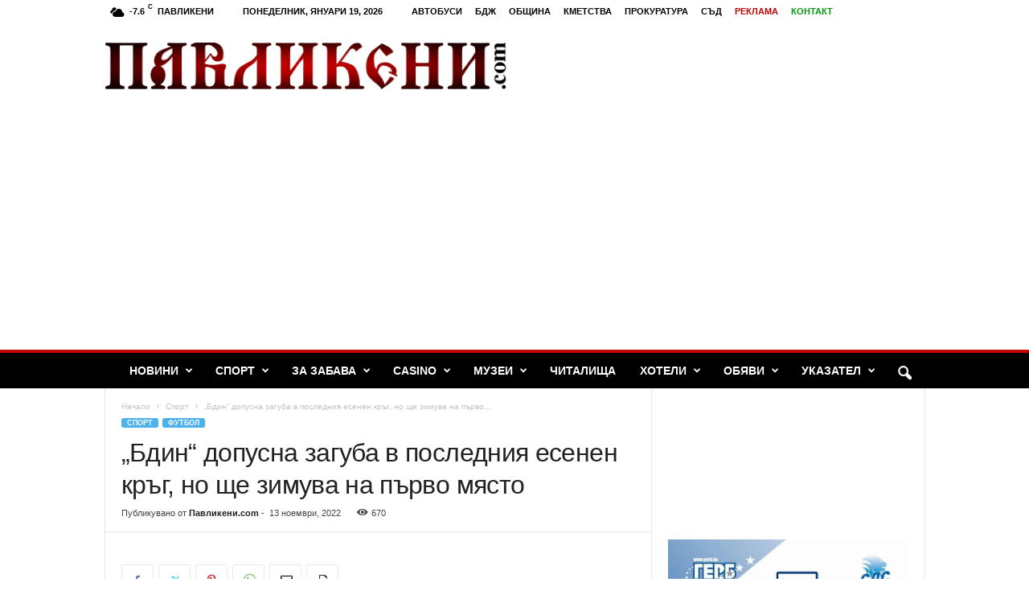

--- FILE ---
content_type: text/html; charset=UTF-8
request_url: https://pavlikeni.com/%D0%B1%D0%B4%D0%B8%D0%BD-%D0%B4%D0%BE%D0%BF%D1%83%D1%81%D0%BD%D0%B0-%D0%B7%D0%B0%D0%B3%D1%83%D0%B1%D0%B0-%D0%B2-%D0%BF%D0%BE%D1%81%D0%BB%D0%B5%D0%B4%D0%BD%D0%B8%D1%8F-%D0%B5%D1%81%D0%B5%D0%BD/
body_size: 37634
content:
<!doctype html >
<!--[if IE 8]>    <html class="ie8" lang="bg-BG"> <![endif]-->
<!--[if IE 9]>    <html class="ie9" lang="bg-BG"> <![endif]-->
<!--[if gt IE 8]><!--> <html lang="bg-BG"> <!--<![endif]-->
<head>
    <title>&#8222;Бдин&#8220; допусна загуба в последния есенен кръг, но ще зимува на първо място | Павликени.com</title>
    <meta charset="UTF-8" />
    <meta name="viewport" content="width=device-width, initial-scale=1.0">
    <link rel="pingback" href="" />
    <meta name='robots' content='max-image-preview:large' />
	<style>img:is([sizes="auto" i], [sizes^="auto," i]) { contain-intrinsic-size: 3000px 1500px }</style>
	<link rel="icon" type="image/png" href="https://pavlikeni.com/wp-content/uploads/2016/02/fried-egg.png"><link rel='dns-prefetch' href='//www.googletagmanager.com' />
<link rel='dns-prefetch' href='//pagead2.googlesyndication.com' />
<link rel='dns-prefetch' href='//fundingchoicesmessages.google.com' />
<link rel="alternate" type="application/rss+xml" title="Павликени.com &raquo; Поток" href="https://pavlikeni.com/feed/" />
<link rel="alternate" type="application/rss+xml" title="Павликени.com &raquo; поток за коментари" href="https://pavlikeni.com/comments/feed/" />
		<!-- This site uses the Google Analytics by MonsterInsights plugin v9.11.1 - Using Analytics tracking - https://www.monsterinsights.com/ -->
							<script src="//www.googletagmanager.com/gtag/js?id=G-C0PVC921SS"  data-cfasync="false" data-wpfc-render="false" type="text/javascript" async></script>
			<script data-cfasync="false" data-wpfc-render="false" type="text/javascript">
				var mi_version = '9.11.1';
				var mi_track_user = true;
				var mi_no_track_reason = '';
								var MonsterInsightsDefaultLocations = {"page_location":"https:\/\/pavlikeni.com\/%D0%B1%D0%B4%D0%B8%D0%BD-%D0%B4%D0%BE%D0%BF%D1%83%D1%81%D0%BD%D0%B0-%D0%B7%D0%B0%D0%B3%D1%83%D0%B1%D0%B0-%D0%B2-%D0%BF%D0%BE%D1%81%D0%BB%D0%B5%D0%B4%D0%BD%D0%B8%D1%8F-%D0%B5%D1%81%D0%B5%D0%BD\/"};
								if ( typeof MonsterInsightsPrivacyGuardFilter === 'function' ) {
					var MonsterInsightsLocations = (typeof MonsterInsightsExcludeQuery === 'object') ? MonsterInsightsPrivacyGuardFilter( MonsterInsightsExcludeQuery ) : MonsterInsightsPrivacyGuardFilter( MonsterInsightsDefaultLocations );
				} else {
					var MonsterInsightsLocations = (typeof MonsterInsightsExcludeQuery === 'object') ? MonsterInsightsExcludeQuery : MonsterInsightsDefaultLocations;
				}

								var disableStrs = [
										'ga-disable-G-C0PVC921SS',
									];

				/* Function to detect opted out users */
				function __gtagTrackerIsOptedOut() {
					for (var index = 0; index < disableStrs.length; index++) {
						if (document.cookie.indexOf(disableStrs[index] + '=true') > -1) {
							return true;
						}
					}

					return false;
				}

				/* Disable tracking if the opt-out cookie exists. */
				if (__gtagTrackerIsOptedOut()) {
					for (var index = 0; index < disableStrs.length; index++) {
						window[disableStrs[index]] = true;
					}
				}

				/* Opt-out function */
				function __gtagTrackerOptout() {
					for (var index = 0; index < disableStrs.length; index++) {
						document.cookie = disableStrs[index] + '=true; expires=Thu, 31 Dec 2099 23:59:59 UTC; path=/';
						window[disableStrs[index]] = true;
					}
				}

				if ('undefined' === typeof gaOptout) {
					function gaOptout() {
						__gtagTrackerOptout();
					}
				}
								window.dataLayer = window.dataLayer || [];

				window.MonsterInsightsDualTracker = {
					helpers: {},
					trackers: {},
				};
				if (mi_track_user) {
					function __gtagDataLayer() {
						dataLayer.push(arguments);
					}

					function __gtagTracker(type, name, parameters) {
						if (!parameters) {
							parameters = {};
						}

						if (parameters.send_to) {
							__gtagDataLayer.apply(null, arguments);
							return;
						}

						if (type === 'event') {
														parameters.send_to = monsterinsights_frontend.v4_id;
							var hookName = name;
							if (typeof parameters['event_category'] !== 'undefined') {
								hookName = parameters['event_category'] + ':' + name;
							}

							if (typeof MonsterInsightsDualTracker.trackers[hookName] !== 'undefined') {
								MonsterInsightsDualTracker.trackers[hookName](parameters);
							} else {
								__gtagDataLayer('event', name, parameters);
							}
							
						} else {
							__gtagDataLayer.apply(null, arguments);
						}
					}

					__gtagTracker('js', new Date());
					__gtagTracker('set', {
						'developer_id.dZGIzZG': true,
											});
					if ( MonsterInsightsLocations.page_location ) {
						__gtagTracker('set', MonsterInsightsLocations);
					}
										__gtagTracker('config', 'G-C0PVC921SS', {"forceSSL":"true","link_attribution":"true"} );
										window.gtag = __gtagTracker;										(function () {
						/* https://developers.google.com/analytics/devguides/collection/analyticsjs/ */
						/* ga and __gaTracker compatibility shim. */
						var noopfn = function () {
							return null;
						};
						var newtracker = function () {
							return new Tracker();
						};
						var Tracker = function () {
							return null;
						};
						var p = Tracker.prototype;
						p.get = noopfn;
						p.set = noopfn;
						p.send = function () {
							var args = Array.prototype.slice.call(arguments);
							args.unshift('send');
							__gaTracker.apply(null, args);
						};
						var __gaTracker = function () {
							var len = arguments.length;
							if (len === 0) {
								return;
							}
							var f = arguments[len - 1];
							if (typeof f !== 'object' || f === null || typeof f.hitCallback !== 'function') {
								if ('send' === arguments[0]) {
									var hitConverted, hitObject = false, action;
									if ('event' === arguments[1]) {
										if ('undefined' !== typeof arguments[3]) {
											hitObject = {
												'eventAction': arguments[3],
												'eventCategory': arguments[2],
												'eventLabel': arguments[4],
												'value': arguments[5] ? arguments[5] : 1,
											}
										}
									}
									if ('pageview' === arguments[1]) {
										if ('undefined' !== typeof arguments[2]) {
											hitObject = {
												'eventAction': 'page_view',
												'page_path': arguments[2],
											}
										}
									}
									if (typeof arguments[2] === 'object') {
										hitObject = arguments[2];
									}
									if (typeof arguments[5] === 'object') {
										Object.assign(hitObject, arguments[5]);
									}
									if ('undefined' !== typeof arguments[1].hitType) {
										hitObject = arguments[1];
										if ('pageview' === hitObject.hitType) {
											hitObject.eventAction = 'page_view';
										}
									}
									if (hitObject) {
										action = 'timing' === arguments[1].hitType ? 'timing_complete' : hitObject.eventAction;
										hitConverted = mapArgs(hitObject);
										__gtagTracker('event', action, hitConverted);
									}
								}
								return;
							}

							function mapArgs(args) {
								var arg, hit = {};
								var gaMap = {
									'eventCategory': 'event_category',
									'eventAction': 'event_action',
									'eventLabel': 'event_label',
									'eventValue': 'event_value',
									'nonInteraction': 'non_interaction',
									'timingCategory': 'event_category',
									'timingVar': 'name',
									'timingValue': 'value',
									'timingLabel': 'event_label',
									'page': 'page_path',
									'location': 'page_location',
									'title': 'page_title',
									'referrer' : 'page_referrer',
								};
								for (arg in args) {
																		if (!(!args.hasOwnProperty(arg) || !gaMap.hasOwnProperty(arg))) {
										hit[gaMap[arg]] = args[arg];
									} else {
										hit[arg] = args[arg];
									}
								}
								return hit;
							}

							try {
								f.hitCallback();
							} catch (ex) {
							}
						};
						__gaTracker.create = newtracker;
						__gaTracker.getByName = newtracker;
						__gaTracker.getAll = function () {
							return [];
						};
						__gaTracker.remove = noopfn;
						__gaTracker.loaded = true;
						window['__gaTracker'] = __gaTracker;
					})();
									} else {
										console.log("");
					(function () {
						function __gtagTracker() {
							return null;
						}

						window['__gtagTracker'] = __gtagTracker;
						window['gtag'] = __gtagTracker;
					})();
									}
			</script>
							<!-- / Google Analytics by MonsterInsights -->
		<script type="text/javascript">
/* <![CDATA[ */
window._wpemojiSettings = {"baseUrl":"https:\/\/s.w.org\/images\/core\/emoji\/16.0.1\/72x72\/","ext":".png","svgUrl":"https:\/\/s.w.org\/images\/core\/emoji\/16.0.1\/svg\/","svgExt":".svg","source":{"concatemoji":"https:\/\/pavlikeni.com\/wp-includes\/js\/wp-emoji-release.min.js?ver=6.8.3"}};
/*! This file is auto-generated */
!function(s,n){var o,i,e;function c(e){try{var t={supportTests:e,timestamp:(new Date).valueOf()};sessionStorage.setItem(o,JSON.stringify(t))}catch(e){}}function p(e,t,n){e.clearRect(0,0,e.canvas.width,e.canvas.height),e.fillText(t,0,0);var t=new Uint32Array(e.getImageData(0,0,e.canvas.width,e.canvas.height).data),a=(e.clearRect(0,0,e.canvas.width,e.canvas.height),e.fillText(n,0,0),new Uint32Array(e.getImageData(0,0,e.canvas.width,e.canvas.height).data));return t.every(function(e,t){return e===a[t]})}function u(e,t){e.clearRect(0,0,e.canvas.width,e.canvas.height),e.fillText(t,0,0);for(var n=e.getImageData(16,16,1,1),a=0;a<n.data.length;a++)if(0!==n.data[a])return!1;return!0}function f(e,t,n,a){switch(t){case"flag":return n(e,"\ud83c\udff3\ufe0f\u200d\u26a7\ufe0f","\ud83c\udff3\ufe0f\u200b\u26a7\ufe0f")?!1:!n(e,"\ud83c\udde8\ud83c\uddf6","\ud83c\udde8\u200b\ud83c\uddf6")&&!n(e,"\ud83c\udff4\udb40\udc67\udb40\udc62\udb40\udc65\udb40\udc6e\udb40\udc67\udb40\udc7f","\ud83c\udff4\u200b\udb40\udc67\u200b\udb40\udc62\u200b\udb40\udc65\u200b\udb40\udc6e\u200b\udb40\udc67\u200b\udb40\udc7f");case"emoji":return!a(e,"\ud83e\udedf")}return!1}function g(e,t,n,a){var r="undefined"!=typeof WorkerGlobalScope&&self instanceof WorkerGlobalScope?new OffscreenCanvas(300,150):s.createElement("canvas"),o=r.getContext("2d",{willReadFrequently:!0}),i=(o.textBaseline="top",o.font="600 32px Arial",{});return e.forEach(function(e){i[e]=t(o,e,n,a)}),i}function t(e){var t=s.createElement("script");t.src=e,t.defer=!0,s.head.appendChild(t)}"undefined"!=typeof Promise&&(o="wpEmojiSettingsSupports",i=["flag","emoji"],n.supports={everything:!0,everythingExceptFlag:!0},e=new Promise(function(e){s.addEventListener("DOMContentLoaded",e,{once:!0})}),new Promise(function(t){var n=function(){try{var e=JSON.parse(sessionStorage.getItem(o));if("object"==typeof e&&"number"==typeof e.timestamp&&(new Date).valueOf()<e.timestamp+604800&&"object"==typeof e.supportTests)return e.supportTests}catch(e){}return null}();if(!n){if("undefined"!=typeof Worker&&"undefined"!=typeof OffscreenCanvas&&"undefined"!=typeof URL&&URL.createObjectURL&&"undefined"!=typeof Blob)try{var e="postMessage("+g.toString()+"("+[JSON.stringify(i),f.toString(),p.toString(),u.toString()].join(",")+"));",a=new Blob([e],{type:"text/javascript"}),r=new Worker(URL.createObjectURL(a),{name:"wpTestEmojiSupports"});return void(r.onmessage=function(e){c(n=e.data),r.terminate(),t(n)})}catch(e){}c(n=g(i,f,p,u))}t(n)}).then(function(e){for(var t in e)n.supports[t]=e[t],n.supports.everything=n.supports.everything&&n.supports[t],"flag"!==t&&(n.supports.everythingExceptFlag=n.supports.everythingExceptFlag&&n.supports[t]);n.supports.everythingExceptFlag=n.supports.everythingExceptFlag&&!n.supports.flag,n.DOMReady=!1,n.readyCallback=function(){n.DOMReady=!0}}).then(function(){return e}).then(function(){var e;n.supports.everything||(n.readyCallback(),(e=n.source||{}).concatemoji?t(e.concatemoji):e.wpemoji&&e.twemoji&&(t(e.twemoji),t(e.wpemoji)))}))}((window,document),window._wpemojiSettings);
/* ]]> */
</script>
<link rel='stylesheet' id='wp-sudoku-plus-css-css' href='https://pavlikeni.com/wp-content/plugins/wp-sudoku-plus/wp-sudoku-plus.css?ver=1.6' type='text/css' media='all' />
<style id='wp-emoji-styles-inline-css' type='text/css'>

	img.wp-smiley, img.emoji {
		display: inline !important;
		border: none !important;
		box-shadow: none !important;
		height: 1em !important;
		width: 1em !important;
		margin: 0 0.07em !important;
		vertical-align: -0.1em !important;
		background: none !important;
		padding: 0 !important;
	}
</style>
<link rel='stylesheet' id='wp-block-library-css' href='https://pavlikeni.com/wp-includes/css/dist/block-library/style.min.css?ver=6.8.3' type='text/css' media='all' />
<style id='classic-theme-styles-inline-css' type='text/css'>
/*! This file is auto-generated */
.wp-block-button__link{color:#fff;background-color:#32373c;border-radius:9999px;box-shadow:none;text-decoration:none;padding:calc(.667em + 2px) calc(1.333em + 2px);font-size:1.125em}.wp-block-file__button{background:#32373c;color:#fff;text-decoration:none}
</style>
<style id='global-styles-inline-css' type='text/css'>
:root{--wp--preset--aspect-ratio--square: 1;--wp--preset--aspect-ratio--4-3: 4/3;--wp--preset--aspect-ratio--3-4: 3/4;--wp--preset--aspect-ratio--3-2: 3/2;--wp--preset--aspect-ratio--2-3: 2/3;--wp--preset--aspect-ratio--16-9: 16/9;--wp--preset--aspect-ratio--9-16: 9/16;--wp--preset--color--black: #000000;--wp--preset--color--cyan-bluish-gray: #abb8c3;--wp--preset--color--white: #ffffff;--wp--preset--color--pale-pink: #f78da7;--wp--preset--color--vivid-red: #cf2e2e;--wp--preset--color--luminous-vivid-orange: #ff6900;--wp--preset--color--luminous-vivid-amber: #fcb900;--wp--preset--color--light-green-cyan: #7bdcb5;--wp--preset--color--vivid-green-cyan: #00d084;--wp--preset--color--pale-cyan-blue: #8ed1fc;--wp--preset--color--vivid-cyan-blue: #0693e3;--wp--preset--color--vivid-purple: #9b51e0;--wp--preset--gradient--vivid-cyan-blue-to-vivid-purple: linear-gradient(135deg,rgba(6,147,227,1) 0%,rgb(155,81,224) 100%);--wp--preset--gradient--light-green-cyan-to-vivid-green-cyan: linear-gradient(135deg,rgb(122,220,180) 0%,rgb(0,208,130) 100%);--wp--preset--gradient--luminous-vivid-amber-to-luminous-vivid-orange: linear-gradient(135deg,rgba(252,185,0,1) 0%,rgba(255,105,0,1) 100%);--wp--preset--gradient--luminous-vivid-orange-to-vivid-red: linear-gradient(135deg,rgba(255,105,0,1) 0%,rgb(207,46,46) 100%);--wp--preset--gradient--very-light-gray-to-cyan-bluish-gray: linear-gradient(135deg,rgb(238,238,238) 0%,rgb(169,184,195) 100%);--wp--preset--gradient--cool-to-warm-spectrum: linear-gradient(135deg,rgb(74,234,220) 0%,rgb(151,120,209) 20%,rgb(207,42,186) 40%,rgb(238,44,130) 60%,rgb(251,105,98) 80%,rgb(254,248,76) 100%);--wp--preset--gradient--blush-light-purple: linear-gradient(135deg,rgb(255,206,236) 0%,rgb(152,150,240) 100%);--wp--preset--gradient--blush-bordeaux: linear-gradient(135deg,rgb(254,205,165) 0%,rgb(254,45,45) 50%,rgb(107,0,62) 100%);--wp--preset--gradient--luminous-dusk: linear-gradient(135deg,rgb(255,203,112) 0%,rgb(199,81,192) 50%,rgb(65,88,208) 100%);--wp--preset--gradient--pale-ocean: linear-gradient(135deg,rgb(255,245,203) 0%,rgb(182,227,212) 50%,rgb(51,167,181) 100%);--wp--preset--gradient--electric-grass: linear-gradient(135deg,rgb(202,248,128) 0%,rgb(113,206,126) 100%);--wp--preset--gradient--midnight: linear-gradient(135deg,rgb(2,3,129) 0%,rgb(40,116,252) 100%);--wp--preset--font-size--small: 10px;--wp--preset--font-size--medium: 20px;--wp--preset--font-size--large: 30px;--wp--preset--font-size--x-large: 42px;--wp--preset--font-size--regular: 14px;--wp--preset--font-size--larger: 48px;--wp--preset--spacing--20: 0.44rem;--wp--preset--spacing--30: 0.67rem;--wp--preset--spacing--40: 1rem;--wp--preset--spacing--50: 1.5rem;--wp--preset--spacing--60: 2.25rem;--wp--preset--spacing--70: 3.38rem;--wp--preset--spacing--80: 5.06rem;--wp--preset--shadow--natural: 6px 6px 9px rgba(0, 0, 0, 0.2);--wp--preset--shadow--deep: 12px 12px 50px rgba(0, 0, 0, 0.4);--wp--preset--shadow--sharp: 6px 6px 0px rgba(0, 0, 0, 0.2);--wp--preset--shadow--outlined: 6px 6px 0px -3px rgba(255, 255, 255, 1), 6px 6px rgba(0, 0, 0, 1);--wp--preset--shadow--crisp: 6px 6px 0px rgba(0, 0, 0, 1);}:where(.is-layout-flex){gap: 0.5em;}:where(.is-layout-grid){gap: 0.5em;}body .is-layout-flex{display: flex;}.is-layout-flex{flex-wrap: wrap;align-items: center;}.is-layout-flex > :is(*, div){margin: 0;}body .is-layout-grid{display: grid;}.is-layout-grid > :is(*, div){margin: 0;}:where(.wp-block-columns.is-layout-flex){gap: 2em;}:where(.wp-block-columns.is-layout-grid){gap: 2em;}:where(.wp-block-post-template.is-layout-flex){gap: 1.25em;}:where(.wp-block-post-template.is-layout-grid){gap: 1.25em;}.has-black-color{color: var(--wp--preset--color--black) !important;}.has-cyan-bluish-gray-color{color: var(--wp--preset--color--cyan-bluish-gray) !important;}.has-white-color{color: var(--wp--preset--color--white) !important;}.has-pale-pink-color{color: var(--wp--preset--color--pale-pink) !important;}.has-vivid-red-color{color: var(--wp--preset--color--vivid-red) !important;}.has-luminous-vivid-orange-color{color: var(--wp--preset--color--luminous-vivid-orange) !important;}.has-luminous-vivid-amber-color{color: var(--wp--preset--color--luminous-vivid-amber) !important;}.has-light-green-cyan-color{color: var(--wp--preset--color--light-green-cyan) !important;}.has-vivid-green-cyan-color{color: var(--wp--preset--color--vivid-green-cyan) !important;}.has-pale-cyan-blue-color{color: var(--wp--preset--color--pale-cyan-blue) !important;}.has-vivid-cyan-blue-color{color: var(--wp--preset--color--vivid-cyan-blue) !important;}.has-vivid-purple-color{color: var(--wp--preset--color--vivid-purple) !important;}.has-black-background-color{background-color: var(--wp--preset--color--black) !important;}.has-cyan-bluish-gray-background-color{background-color: var(--wp--preset--color--cyan-bluish-gray) !important;}.has-white-background-color{background-color: var(--wp--preset--color--white) !important;}.has-pale-pink-background-color{background-color: var(--wp--preset--color--pale-pink) !important;}.has-vivid-red-background-color{background-color: var(--wp--preset--color--vivid-red) !important;}.has-luminous-vivid-orange-background-color{background-color: var(--wp--preset--color--luminous-vivid-orange) !important;}.has-luminous-vivid-amber-background-color{background-color: var(--wp--preset--color--luminous-vivid-amber) !important;}.has-light-green-cyan-background-color{background-color: var(--wp--preset--color--light-green-cyan) !important;}.has-vivid-green-cyan-background-color{background-color: var(--wp--preset--color--vivid-green-cyan) !important;}.has-pale-cyan-blue-background-color{background-color: var(--wp--preset--color--pale-cyan-blue) !important;}.has-vivid-cyan-blue-background-color{background-color: var(--wp--preset--color--vivid-cyan-blue) !important;}.has-vivid-purple-background-color{background-color: var(--wp--preset--color--vivid-purple) !important;}.has-black-border-color{border-color: var(--wp--preset--color--black) !important;}.has-cyan-bluish-gray-border-color{border-color: var(--wp--preset--color--cyan-bluish-gray) !important;}.has-white-border-color{border-color: var(--wp--preset--color--white) !important;}.has-pale-pink-border-color{border-color: var(--wp--preset--color--pale-pink) !important;}.has-vivid-red-border-color{border-color: var(--wp--preset--color--vivid-red) !important;}.has-luminous-vivid-orange-border-color{border-color: var(--wp--preset--color--luminous-vivid-orange) !important;}.has-luminous-vivid-amber-border-color{border-color: var(--wp--preset--color--luminous-vivid-amber) !important;}.has-light-green-cyan-border-color{border-color: var(--wp--preset--color--light-green-cyan) !important;}.has-vivid-green-cyan-border-color{border-color: var(--wp--preset--color--vivid-green-cyan) !important;}.has-pale-cyan-blue-border-color{border-color: var(--wp--preset--color--pale-cyan-blue) !important;}.has-vivid-cyan-blue-border-color{border-color: var(--wp--preset--color--vivid-cyan-blue) !important;}.has-vivid-purple-border-color{border-color: var(--wp--preset--color--vivid-purple) !important;}.has-vivid-cyan-blue-to-vivid-purple-gradient-background{background: var(--wp--preset--gradient--vivid-cyan-blue-to-vivid-purple) !important;}.has-light-green-cyan-to-vivid-green-cyan-gradient-background{background: var(--wp--preset--gradient--light-green-cyan-to-vivid-green-cyan) !important;}.has-luminous-vivid-amber-to-luminous-vivid-orange-gradient-background{background: var(--wp--preset--gradient--luminous-vivid-amber-to-luminous-vivid-orange) !important;}.has-luminous-vivid-orange-to-vivid-red-gradient-background{background: var(--wp--preset--gradient--luminous-vivid-orange-to-vivid-red) !important;}.has-very-light-gray-to-cyan-bluish-gray-gradient-background{background: var(--wp--preset--gradient--very-light-gray-to-cyan-bluish-gray) !important;}.has-cool-to-warm-spectrum-gradient-background{background: var(--wp--preset--gradient--cool-to-warm-spectrum) !important;}.has-blush-light-purple-gradient-background{background: var(--wp--preset--gradient--blush-light-purple) !important;}.has-blush-bordeaux-gradient-background{background: var(--wp--preset--gradient--blush-bordeaux) !important;}.has-luminous-dusk-gradient-background{background: var(--wp--preset--gradient--luminous-dusk) !important;}.has-pale-ocean-gradient-background{background: var(--wp--preset--gradient--pale-ocean) !important;}.has-electric-grass-gradient-background{background: var(--wp--preset--gradient--electric-grass) !important;}.has-midnight-gradient-background{background: var(--wp--preset--gradient--midnight) !important;}.has-small-font-size{font-size: var(--wp--preset--font-size--small) !important;}.has-medium-font-size{font-size: var(--wp--preset--font-size--medium) !important;}.has-large-font-size{font-size: var(--wp--preset--font-size--large) !important;}.has-x-large-font-size{font-size: var(--wp--preset--font-size--x-large) !important;}
:where(.wp-block-post-template.is-layout-flex){gap: 1.25em;}:where(.wp-block-post-template.is-layout-grid){gap: 1.25em;}
:where(.wp-block-columns.is-layout-flex){gap: 2em;}:where(.wp-block-columns.is-layout-grid){gap: 2em;}
:root :where(.wp-block-pullquote){font-size: 1.5em;line-height: 1.6;}
</style>
<link rel='stylesheet' id='cpsh-shortcodes-css' href='https://pavlikeni.com/wp-content/plugins/column-shortcodes/assets/css/shortcodes.css?ver=1.0.1' type='text/css' media='all' />
<link rel='stylesheet' id='rcc-styles-css' href='https://pavlikeni.com/wp-content/plugins/responsive-cookie-consent/includes/css/style.css?ver=6.8.3' type='text/css' media='all' />
<link rel='stylesheet' id='td-theme-css' href='https://pavlikeni.com/wp-content/themes/Newsmag/style.css?ver=5.4.3.3' type='text/css' media='all' />
<style id='td-theme-inline-css' type='text/css'>
    
        /* custom css - generated by TagDiv Composer */
        @media (max-width: 767px) {
            .td-header-desktop-wrap {
                display: none;
            }
        }
        @media (min-width: 767px) {
            .td-header-mobile-wrap {
                display: none;
            }
        }
    
	
</style>
<link rel='stylesheet' id='td-legacy-framework-front-style-css' href='https://pavlikeni.com/wp-content/plugins/td-composer/legacy/Newsmag/assets/css/td_legacy_main.css?ver=e5fcc38395b0030bac3ad179898970d6xzx' type='text/css' media='all' />
<script type="text/javascript" src="https://pavlikeni.com/wp-content/plugins/google-analytics-for-wordpress/assets/js/frontend-gtag.min.js?ver=9.11.1" id="monsterinsights-frontend-script-js" async="async" data-wp-strategy="async"></script>
<script data-cfasync="false" data-wpfc-render="false" type="text/javascript" id='monsterinsights-frontend-script-js-extra'>/* <![CDATA[ */
var monsterinsights_frontend = {"js_events_tracking":"true","download_extensions":"doc,pdf,ppt,zip,xls,docx,pptx,xlsx","inbound_paths":"[{\"path\":\"\\\/go\\\/\",\"label\":\"affiliate\"},{\"path\":\"\\\/recommend\\\/\",\"label\":\"affiliate\"}]","home_url":"https:\/\/pavlikeni.com","hash_tracking":"false","v4_id":"G-C0PVC921SS"};/* ]]> */
</script>
<script type="text/javascript" src="https://pavlikeni.com/wp-includes/js/jquery/jquery.min.js?ver=3.7.1" id="jquery-core-js"></script>
<script type="text/javascript" src="https://pavlikeni.com/wp-includes/js/jquery/jquery-migrate.min.js?ver=3.4.1" id="jquery-migrate-js"></script>
<link rel="https://api.w.org/" href="https://pavlikeni.com/wp-json/" /><link rel="alternate" title="JSON" type="application/json" href="https://pavlikeni.com/wp-json/wp/v2/posts/31933" /><link rel="EditURI" type="application/rsd+xml" title="RSD" href="https://pavlikeni.com/xmlrpc.php?rsd" />
<meta name="generator" content="WordPress 6.8.3" />
<link rel="canonical" href="https://pavlikeni.com/%d0%b1%d0%b4%d0%b8%d0%bd-%d0%b4%d0%be%d0%bf%d1%83%d1%81%d0%bd%d0%b0-%d0%b7%d0%b0%d0%b3%d1%83%d0%b1%d0%b0-%d0%b2-%d0%bf%d0%be%d1%81%d0%bb%d0%b5%d0%b4%d0%bd%d0%b8%d1%8f-%d0%b5%d1%81%d0%b5%d0%bd/" />
<link rel='shortlink' href='https://pavlikeni.com/?p=31933' />
<link rel="alternate" title="oEmbed (JSON)" type="application/json+oembed" href="https://pavlikeni.com/wp-json/oembed/1.0/embed?url=https%3A%2F%2Fpavlikeni.com%2F%25d0%25b1%25d0%25b4%25d0%25b8%25d0%25bd-%25d0%25b4%25d0%25be%25d0%25bf%25d1%2583%25d1%2581%25d0%25bd%25d0%25b0-%25d0%25b7%25d0%25b0%25d0%25b3%25d1%2583%25d0%25b1%25d0%25b0-%25d0%25b2-%25d0%25bf%25d0%25be%25d1%2581%25d0%25bb%25d0%25b5%25d0%25b4%25d0%25bd%25d0%25b8%25d1%258f-%25d0%25b5%25d1%2581%25d0%25b5%25d0%25bd%2F" />
<link rel="alternate" title="oEmbed (XML)" type="text/xml+oembed" href="https://pavlikeni.com/wp-json/oembed/1.0/embed?url=https%3A%2F%2Fpavlikeni.com%2F%25d0%25b1%25d0%25b4%25d0%25b8%25d0%25bd-%25d0%25b4%25d0%25be%25d0%25bf%25d1%2583%25d1%2581%25d0%25bd%25d0%25b0-%25d0%25b7%25d0%25b0%25d0%25b3%25d1%2583%25d0%25b1%25d0%25b0-%25d0%25b2-%25d0%25bf%25d0%25be%25d1%2581%25d0%25bb%25d0%25b5%25d0%25b4%25d0%25bd%25d0%25b8%25d1%258f-%25d0%25b5%25d1%2581%25d0%25b5%25d0%25bd%2F&#038;format=xml" />
<meta name="generator" content="Site Kit by Google 1.170.0" />
<!-- Google AdSense meta tags added by Site Kit -->
<meta name="google-adsense-platform-account" content="ca-host-pub-2644536267352236">
<meta name="google-adsense-platform-domain" content="sitekit.withgoogle.com">
<!-- End Google AdSense meta tags added by Site Kit -->

<!-- Google AdSense snippet added by Site Kit -->
<script type="text/javascript" async="async" src="https://pagead2.googlesyndication.com/pagead/js/adsbygoogle.js?client=ca-pub-3416484729966206&amp;host=ca-host-pub-2644536267352236" crossorigin="anonymous"></script>

<!-- End Google AdSense snippet added by Site Kit -->

<!-- JS generated by theme -->

<script type="text/javascript" id="td-generated-header-js">
    
    

	    var tdBlocksArray = []; //here we store all the items for the current page

	    // td_block class - each ajax block uses a object of this class for requests
	    function tdBlock() {
		    this.id = '';
		    this.block_type = 1; //block type id (1-234 etc)
		    this.atts = '';
		    this.td_column_number = '';
		    this.td_current_page = 1; //
		    this.post_count = 0; //from wp
		    this.found_posts = 0; //from wp
		    this.max_num_pages = 0; //from wp
		    this.td_filter_value = ''; //current live filter value
		    this.is_ajax_running = false;
		    this.td_user_action = ''; // load more or infinite loader (used by the animation)
		    this.header_color = '';
		    this.ajax_pagination_infinite_stop = ''; //show load more at page x
	    }

        // td_js_generator - mini detector
        ( function () {
            var htmlTag = document.getElementsByTagName("html")[0];

	        if ( navigator.userAgent.indexOf("MSIE 10.0") > -1 ) {
                htmlTag.className += ' ie10';
            }

            if ( !!navigator.userAgent.match(/Trident.*rv\:11\./) ) {
                htmlTag.className += ' ie11';
            }

	        if ( navigator.userAgent.indexOf("Edge") > -1 ) {
                htmlTag.className += ' ieEdge';
            }

            if ( /(iPad|iPhone|iPod)/g.test(navigator.userAgent) ) {
                htmlTag.className += ' td-md-is-ios';
            }

            var user_agent = navigator.userAgent.toLowerCase();
            if ( user_agent.indexOf("android") > -1 ) {
                htmlTag.className += ' td-md-is-android';
            }

            if ( -1 !== navigator.userAgent.indexOf('Mac OS X')  ) {
                htmlTag.className += ' td-md-is-os-x';
            }

            if ( /chrom(e|ium)/.test(navigator.userAgent.toLowerCase()) ) {
               htmlTag.className += ' td-md-is-chrome';
            }

            if ( -1 !== navigator.userAgent.indexOf('Firefox') ) {
                htmlTag.className += ' td-md-is-firefox';
            }

            if ( -1 !== navigator.userAgent.indexOf('Safari') && -1 === navigator.userAgent.indexOf('Chrome') ) {
                htmlTag.className += ' td-md-is-safari';
            }

            if( -1 !== navigator.userAgent.indexOf('IEMobile') ){
                htmlTag.className += ' td-md-is-iemobile';
            }

        })();

        var tdLocalCache = {};

        ( function () {
            "use strict";

            tdLocalCache = {
                data: {},
                remove: function (resource_id) {
                    delete tdLocalCache.data[resource_id];
                },
                exist: function (resource_id) {
                    return tdLocalCache.data.hasOwnProperty(resource_id) && tdLocalCache.data[resource_id] !== null;
                },
                get: function (resource_id) {
                    return tdLocalCache.data[resource_id];
                },
                set: function (resource_id, cachedData) {
                    tdLocalCache.remove(resource_id);
                    tdLocalCache.data[resource_id] = cachedData;
                }
            };
        })();

    
    
var td_viewport_interval_list=[{"limitBottom":767,"sidebarWidth":251},{"limitBottom":1023,"sidebarWidth":339}];
var td_animation_stack_effect="type0";
var tds_animation_stack=true;
var td_animation_stack_specific_selectors=".entry-thumb, img, .td-lazy-img";
var td_animation_stack_general_selectors=".td-animation-stack img, .td-animation-stack .entry-thumb, .post img, .td-animation-stack .td-lazy-img";
var tds_general_modal_image="yes";
var tdc_is_installed="yes";
var td_ajax_url="https:\/\/pavlikeni.com\/wp-admin\/admin-ajax.php?td_theme_name=Newsmag&v=5.4.3.3";
var td_get_template_directory_uri="https:\/\/pavlikeni.com\/wp-content\/plugins\/td-composer\/legacy\/common";
var tds_snap_menu="snap";
var tds_logo_on_sticky="";
var tds_header_style="";
var td_please_wait="\u041c\u043e\u043b\u044f, \u0438\u0437\u0447\u0430\u043a\u0430\u0439\u0442\u0435...";
var td_email_user_pass_incorrect="User or password incorrect!";
var td_email_user_incorrect="Email or username incorrect!";
var td_email_incorrect="Email incorrect!";
var td_user_incorrect="Username incorrect!";
var td_email_user_empty="Email or username empty!";
var td_pass_empty="Pass empty!";
var td_pass_pattern_incorrect="Invalid Pass Pattern!";
var td_retype_pass_incorrect="Retyped Pass incorrect!";
var tds_more_articles_on_post_enable="";
var tds_more_articles_on_post_time_to_wait="";
var tds_more_articles_on_post_pages_distance_from_top=0;
var tds_captcha="";
var tds_theme_color_site_wide="#4db2ec";
var tds_smart_sidebar="enabled";
var tdThemeName="Newsmag";
var tdThemeNameWl="Newsmag";
var td_magnific_popup_translation_tPrev="Previous (Left arrow key)";
var td_magnific_popup_translation_tNext="Next (Right arrow key)";
var td_magnific_popup_translation_tCounter="%curr% \u043e\u0442 %total%";
var td_magnific_popup_translation_ajax_tError="The content from %url% could not be loaded.";
var td_magnific_popup_translation_image_tError="The image #%curr% could not be loaded.";
var tdBlockNonce="e58ec0f38d";
var tdMobileMenu="enabled";
var tdMobileSearch="enabled";
var tdDateNamesI18n={"month_names":["\u044f\u043d\u0443\u0430\u0440\u0438","\u0444\u0435\u0432\u0440\u0443\u0430\u0440\u0438","\u043c\u0430\u0440\u0442","\u0430\u043f\u0440\u0438\u043b","\u043c\u0430\u0439","\u044e\u043d\u0438","\u044e\u043b\u0438","\u0430\u0432\u0433\u0443\u0441\u0442","\u0441\u0435\u043f\u0442\u0435\u043c\u0432\u0440\u0438","\u043e\u043a\u0442\u043e\u043c\u0432\u0440\u0438","\u043d\u043e\u0435\u043c\u0432\u0440\u0438","\u0434\u0435\u043a\u0435\u043c\u0432\u0440\u0438"],"month_names_short":["\u044f\u043d.","\u0444\u0435\u0432.","\u043c\u0430\u0440.","\u0430\u043f\u0440.","\u043c\u0430\u0439","\u044e\u043d\u0438","\u044e\u043b\u0438","\u0430\u0432\u0433.","\u0441\u0435\u043f.","\u043e\u043a\u0442.","\u043d\u043e\u0435.","\u0434\u0435\u043a."],"day_names":["\u043d\u0435\u0434\u0435\u043b\u044f","\u043f\u043e\u043d\u0435\u0434\u0435\u043b\u043d\u0438\u043a","\u0432\u0442\u043e\u0440\u043d\u0438\u043a","\u0441\u0440\u044f\u0434\u0430","\u0447\u0435\u0442\u0432\u044a\u0440\u0442\u044a\u043a","\u043f\u0435\u0442\u044a\u043a","\u0441\u044a\u0431\u043e\u0442\u0430"],"day_names_short":["\u043d\u0434","\u043f\u043d","\u0432\u0442","\u0441\u0440","\u0447\u0442","\u043f\u0442","\u0441\u0431"]};
var td_deploy_mode="deploy";
var td_ad_background_click_link="";
var td_ad_background_click_target="_blank";
</script>


<!-- Header style compiled by theme -->

<style>
/* custom css - generated by TagDiv Composer */
    

body {
	background-color:#ffffff;
}
/* custom css - generated by TagDiv Composer */
.td-header-top-menu,
    .td-header-wrap .td-top-menu-full {
        background-color: #ffffff;
    }

    .td-header-style-1 .td-header-top-menu,
    .td-header-style-2 .td-top-bar-container,
    .td-header-style-7 .td-header-top-menu {
        padding: 0 12px;
        top: 0;
    }

    
    .td-header-sp-top-menu .top-header-menu > li > a,
    .td-header-sp-top-menu .td_data_time,
    .td-subscription-active .td-header-sp-top-menu .tds_menu_login .tdw-wml-user,
    .td-header-sp-top-menu .td-weather-top-widget {
        color: #000000;
    }

    
    .td-header-sp-top-widget .td-social-icon-wrap i {
        color: #000000;
    }

    
    .td-header-main-menu {
        background-color: #000000;
    }

    
    .td-header-border:before {
        background-color: #c00000;
    }

    
    .td-header-row.td-header-header {
        background-color: #ffffff;
    }

    .td-header-style-1 .td-header-top-menu {
        padding: 0 12px;
    	top: 0;
    }

    @media (min-width: 1024px) {
    	.td-header-style-1 .td-header-header {
      		padding: 0 6px;
      	}
    }

    .td-header-style-6 .td-header-header .td-make-full {
    	border-bottom: 0;
    }


    @media (max-height: 768px) {
        .td-header-style-6 .td-header-sp-rec {
            margin-right: 7px;
        }
        .td-header-style-6 .td-header-sp-logo {
        	margin-left: 7px;
    	}
    }

    
    .td-footer-container,
    .td-footer-container .td_module_mx3 .meta-info,
    .td-footer-container .td_module_14 .meta-info,
    .td-footer-container .td_module_mx1 .td-block14-border {
        background-color: #000000;
    }
    .td-footer-container .widget_calendar #today {
    	background-color: transparent;
    }
</style>




<script type="application/ld+json">
    {
        "@context": "https://schema.org",
        "@type": "BreadcrumbList",
        "itemListElement": [
            {
                "@type": "ListItem",
                "position": 1,
                "item": {
                    "@type": "WebSite",
                    "@id": "https://pavlikeni.com/",
                    "name": "Начало"
                }
            },
            {
                "@type": "ListItem",
                "position": 2,
                    "item": {
                    "@type": "WebPage",
                    "@id": "https://pavlikeni.com/category/sport/",
                    "name": "Спорт"
                }
            }
            ,{
                "@type": "ListItem",
                "position": 3,
                    "item": {
                    "@type": "WebPage",
                    "@id": "https://pavlikeni.com/%d0%b1%d0%b4%d0%b8%d0%bd-%d0%b4%d0%be%d0%bf%d1%83%d1%81%d0%bd%d0%b0-%d0%b7%d0%b0%d0%b3%d1%83%d0%b1%d0%b0-%d0%b2-%d0%bf%d0%be%d1%81%d0%bb%d0%b5%d0%b4%d0%bd%d0%b8%d1%8f-%d0%b5%d1%81%d0%b5%d0%bd/",
                    "name": "&#8222;Бдин&#8220; допусна загуба в последния есенен кръг, но ще зимува на първо..."                                
                }
            }    
        ]
    }
</script>
	<style id="tdw-css-placeholder">/* custom css - generated by TagDiv Composer */
</style></head>

<body class="wp-singular post-template-default single single-post postid-31933 single-format-standard wp-theme-Newsmag ----- global-block-template-1 td-animation-stack-type0 td-boxed-layout" itemscope="itemscope" itemtype="https://schema.org/WebPage">

        <div class="td-scroll-up  td-hide-scroll-up-on-mob"  style="display:none;"><i class="td-icon-menu-up"></i></div>

    
    <div class="td-menu-background"></div>
<div id="td-mobile-nav">
    <div class="td-mobile-container">
        <!-- mobile menu top section -->
        <div class="td-menu-socials-wrap">
            <!-- socials -->
            <div class="td-menu-socials">
                            </div>
            <!-- close button -->
            <div class="td-mobile-close">
                <span><i class="td-icon-close-mobile"></i></span>
            </div>
        </div>

        <!-- login section -->
        
        <!-- menu section -->
        <div class="td-mobile-content">
            <div class="menu-main-menu-container"><ul id="menu-main-menu" class="td-mobile-main-menu"><li id="menu-item-143" class="menu-item menu-item-type-taxonomy menu-item-object-category menu-item-has-children menu-item-first menu-item-143"><a href="https://pavlikeni.com/category/news/">Новини<i class="td-icon-menu-right td-element-after"></i></a>
<ul class="sub-menu">
	<li id="menu-item-5120" class="menu-item menu-item-type-taxonomy menu-item-object-category menu-item-5120"><a href="https://pavlikeni.com/category/news/world/">Свят</a></li>
	<li id="menu-item-10141" class="menu-item menu-item-type-taxonomy menu-item-object-category menu-item-10141"><a href="https://pavlikeni.com/category/news/cuisine/">Кухня</a></li>
	<li id="menu-item-132" class="menu-item menu-item-type-taxonomy menu-item-object-category menu-item-132"><a href="https://pavlikeni.com/category/news/business/">Бизнес</a></li>
	<li id="menu-item-134" class="menu-item menu-item-type-taxonomy menu-item-object-category menu-item-134"><a href="https://pavlikeni.com/category/news/health/">Здраве</a></li>
	<li id="menu-item-162" class="menu-item menu-item-type-taxonomy menu-item-object-category menu-item-162"><a href="https://pavlikeni.com/category/news/local/">Местни</a></li>
	<li id="menu-item-137" class="menu-item menu-item-type-taxonomy menu-item-object-category menu-item-137"><a href="https://pavlikeni.com/category/news/culture/">Култура</a></li>
	<li id="menu-item-1128" class="menu-item menu-item-type-taxonomy menu-item-object-category menu-item-1128"><a href="https://pavlikeni.com/category/news/history/">История</a></li>
	<li id="menu-item-142" class="menu-item menu-item-type-taxonomy menu-item-object-category menu-item-142"><a href="https://pavlikeni.com/category/news/religion/">Религия</a></li>
	<li id="menu-item-135" class="menu-item menu-item-type-taxonomy menu-item-object-category menu-item-135"><a href="https://pavlikeni.com/category/news/art/">Изкуство</a></li>
	<li id="menu-item-24544" class="menu-item menu-item-type-taxonomy menu-item-object-category menu-item-24544"><a href="https://pavlikeni.com/category/news/bulgaria/">България</a></li>
	<li id="menu-item-141" class="menu-item menu-item-type-taxonomy menu-item-object-category menu-item-141"><a href="https://pavlikeni.com/category/news/politics/">Политика</a></li>
	<li id="menu-item-139" class="menu-item menu-item-type-taxonomy menu-item-object-category menu-item-139"><a href="https://pavlikeni.com/category/news/society/">Общество</a></li>
	<li id="menu-item-27379" class="menu-item menu-item-type-taxonomy menu-item-object-category menu-item-27379"><a href="https://pavlikeni.com/category/news/agriculture/">Земеделие</a></li>
	<li id="menu-item-9278" class="menu-item menu-item-type-taxonomy menu-item-object-category menu-item-9278"><a href="https://pavlikeni.com/category/news/philosophy/">Философия</a></li>
	<li id="menu-item-138" class="menu-item menu-item-type-taxonomy menu-item-object-category menu-item-138"><a href="https://pavlikeni.com/category/news/education/">Образование</a></li>
	<li id="menu-item-140" class="menu-item menu-item-type-taxonomy menu-item-object-category menu-item-140"><a href="https://pavlikeni.com/category/news/environment/">Околна среда</a></li>
	<li id="menu-item-11236" class="menu-item menu-item-type-taxonomy menu-item-object-category menu-item-11236"><a href="https://pavlikeni.com/category/news/in-memoriam/">Скръбни вести</a></li>
	<li id="menu-item-24326" class="menu-item menu-item-type-taxonomy menu-item-object-category menu-item-24326"><a href="https://pavlikeni.com/category/news/administration/">Администрация</a></li>
	<li id="menu-item-11041" class="menu-item menu-item-type-taxonomy menu-item-object-category menu-item-11041"><a href="https://pavlikeni.com/category/news/infrastructure/">Инфраструктура</a></li>
	<li id="menu-item-133" class="menu-item menu-item-type-taxonomy menu-item-object-category menu-item-133"><a href="https://pavlikeni.com/category/news/charity/">Благотворителност</a></li>
	<li id="menu-item-136" class="menu-item menu-item-type-taxonomy menu-item-object-category menu-item-136"><a href="https://pavlikeni.com/category/news/crime/">Криминална хроника</a></li>
	<li id="menu-item-6569" class="menu-item menu-item-type-taxonomy menu-item-object-category menu-item-6569"><a href="https://pavlikeni.com/category/news/for-men/">За мъже, не за селяндури</a></li>
</ul>
</li>
<li id="menu-item-112" class="menu-item menu-item-type-taxonomy menu-item-object-category current-post-ancestor current-menu-parent current-post-parent menu-item-has-children menu-item-112"><a href="https://pavlikeni.com/category/sport/">Спорт<i class="td-icon-menu-right td-element-after"></i></a>
<ul class="sub-menu">
	<li id="menu-item-453" class="menu-item menu-item-type-taxonomy menu-item-object-category menu-item-453"><a href="https://pavlikeni.com/category/sport/riding/">Езда</a></li>
	<li id="menu-item-11040" class="menu-item menu-item-type-taxonomy menu-item-object-category menu-item-11040"><a href="https://pavlikeni.com/category/sport/running/">Бягане</a></li>
	<li id="menu-item-18908" class="menu-item menu-item-type-taxonomy menu-item-object-category menu-item-18908"><a href="https://pavlikeni.com/category/sport/cricket/">Крикет</a></li>
	<li id="menu-item-1188" class="menu-item menu-item-type-taxonomy menu-item-object-category menu-item-1188"><a href="https://pavlikeni.com/category/sport/karate/">Карате</a></li>
	<li id="menu-item-110" class="menu-item menu-item-type-taxonomy menu-item-object-category current-post-ancestor current-menu-parent current-post-parent menu-item-110"><a href="https://pavlikeni.com/category/sport/football/">Футбол</a></li>
	<li id="menu-item-9101" class="menu-item menu-item-type-taxonomy menu-item-object-category menu-item-9101"><a href="https://pavlikeni.com/category/sport/chess/">Шахмат</a></li>
	<li id="menu-item-111" class="menu-item menu-item-type-taxonomy menu-item-object-category menu-item-111"><a href="https://pavlikeni.com/category/sport/handball/">Хандбал</a></li>
	<li id="menu-item-9104" class="menu-item menu-item-type-taxonomy menu-item-object-category menu-item-9104"><a href="https://pavlikeni.com/category/sport/swimming/">Плуване</a></li>
	<li id="menu-item-109" class="menu-item menu-item-type-taxonomy menu-item-object-category menu-item-109"><a href="https://pavlikeni.com/category/sport/volleyball/">Волейбол</a></li>
	<li id="menu-item-108" class="menu-item menu-item-type-taxonomy menu-item-object-category menu-item-108"><a href="https://pavlikeni.com/category/sport/basketball/">Баскетбол</a></li>
	<li id="menu-item-776" class="menu-item menu-item-type-taxonomy menu-item-object-category menu-item-776"><a href="https://pavlikeni.com/category/sport/ping-pong/">Тенис на маса</a></li>
	<li id="menu-item-19141" class="menu-item menu-item-type-taxonomy menu-item-object-category menu-item-19141"><a href="https://pavlikeni.com/category/sport/automobilism/">Автомобилизъм</a></li>
</ul>
</li>
<li id="menu-item-107" class="menu-item menu-item-type-taxonomy menu-item-object-category menu-item-has-children menu-item-107"><a href="https://pavlikeni.com/category/entertainment/">За Забава<i class="td-icon-menu-right td-element-after"></i></a>
<ul class="sub-menu">
	<li id="menu-item-10146" class="menu-item menu-item-type-post_type menu-item-object-post menu-item-10146"><a href="https://pavlikeni.com/chess/">Шах</a></li>
	<li id="menu-item-113" class="menu-item menu-item-type-taxonomy menu-item-object-category menu-item-113"><a href="https://pavlikeni.com/category/entertainment/cinema/">Кино</a></li>
	<li id="menu-item-4884" class="menu-item menu-item-type-taxonomy menu-item-object-category menu-item-4884"><a href="https://pavlikeni.com/category/entertainment/humour/">Хумор</a></li>
	<li id="menu-item-10071" class="menu-item menu-item-type-post_type menu-item-object-post menu-item-10071"><a href="https://pavlikeni.com/sudoku/">Судоку</a></li>
	<li id="menu-item-115" class="menu-item menu-item-type-taxonomy menu-item-object-category menu-item-115"><a href="https://pavlikeni.com/category/entertainment/theatre/">Театър</a></li>
	<li id="menu-item-114" class="menu-item menu-item-type-taxonomy menu-item-object-category menu-item-114"><a href="https://pavlikeni.com/category/entertainment/music/">Музика</a></li>
	<li id="menu-item-116" class="menu-item menu-item-type-taxonomy menu-item-object-category menu-item-116"><a href="https://pavlikeni.com/category/entertainment/events/">Събития</a></li>
	<li id="menu-item-17939" class="menu-item menu-item-type-taxonomy menu-item-object-category menu-item-17939"><a href="https://pavlikeni.com/category/entertainment/folklore/">Фолклор</a></li>
</ul>
</li>
<li id="menu-item-6914" class="menu-item menu-item-type-taxonomy menu-item-object-category menu-item-has-children menu-item-6914"><a href="https://pavlikeni.com/category/casino/">Casino<i class="td-icon-menu-right td-element-after"></i></a>
<ul class="sub-menu">
	<li id="menu-item-6973" class="menu-item menu-item-type-post_type menu-item-object-post menu-item-6973"><a href="https://pavlikeni.com/slots/">Slots</a></li>
	<li id="menu-item-6972" class="menu-item menu-item-type-post_type menu-item-object-post menu-item-6972"><a href="https://pavlikeni.com/keno/">Keno</a></li>
	<li id="menu-item-9748" class="menu-item menu-item-type-post_type menu-item-object-post menu-item-9748"><a href="https://pavlikeni.com/craps/">Craps</a></li>
	<li id="menu-item-9719" class="menu-item menu-item-type-post_type menu-item-object-post menu-item-9719"><a href="https://pavlikeni.com/bingo/">Bingo</a></li>
	<li id="menu-item-6939" class="menu-item menu-item-type-post_type menu-item-object-post menu-item-6939"><a href="https://pavlikeni.com/poker/">Poker</a></li>
	<li id="menu-item-9756" class="menu-item menu-item-type-post_type menu-item-object-post menu-item-9756"><a href="https://pavlikeni.com/sic-bo/">Sic bo</a></li>
	<li id="menu-item-9872" class="menu-item menu-item-type-post_type menu-item-object-post menu-item-9872"><a href="https://pavlikeni.com/spingo/">Spingo</a></li>
	<li id="menu-item-9054" class="menu-item menu-item-type-post_type menu-item-object-post menu-item-9054"><a href="https://pavlikeni.com/deuces/">Deuces</a></li>
	<li id="menu-item-9762" class="menu-item menu-item-type-post_type menu-item-object-post menu-item-9762"><a href="https://pavlikeni.com/rummy/">Rummy</a></li>
	<li id="menu-item-9910" class="menu-item menu-item-type-post_type menu-item-object-post menu-item-9910"><a href="https://pavlikeni.com/bowling/">Bowling</a></li>
	<li id="menu-item-6915" class="menu-item menu-item-type-post_type menu-item-object-post menu-item-6915"><a href="https://pavlikeni.com/roulette/">Roulette</a></li>
	<li id="menu-item-9712" class="menu-item menu-item-type-post_type menu-item-object-post menu-item-9712"><a href="https://pavlikeni.com/baccarat/">Baccarat</a></li>
	<li id="menu-item-6947" class="menu-item menu-item-type-post_type menu-item-object-post menu-item-6947"><a href="https://pavlikeni.com/blackjack/">Blackjack</a></li>
	<li id="menu-item-9886" class="menu-item menu-item-type-post_type menu-item-object-post menu-item-9886"><a href="https://pavlikeni.com/wild-viking/">Wild viking</a></li>
	<li id="menu-item-9877" class="menu-item menu-item-type-post_type menu-item-object-post menu-item-9877"><a href="https://pavlikeni.com/odd-one-in/">Odd one in</a></li>
	<li id="menu-item-9889" class="menu-item menu-item-type-post_type menu-item-object-post menu-item-9889"><a href="https://pavlikeni.com/stravaganza/">Stravaganza</a></li>
	<li id="menu-item-9855" class="menu-item menu-item-type-post_type menu-item-object-post menu-item-9855"><a href="https://pavlikeni.com/scratch-cards/">Scratch cards</a></li>
	<li id="menu-item-9715" class="menu-item menu-item-type-post_type menu-item-object-post menu-item-9715"><a href="https://pavlikeni.com/heads-or-tails/">Heads or tails</a></li>
	<li id="menu-item-9892" class="menu-item menu-item-type-post_type menu-item-object-post menu-item-9892"><a href="https://pavlikeni.com/crown-and-anchor/">Crown &#038; anchor</a></li>
	<li id="menu-item-9718" class="menu-item menu-item-type-post_type menu-item-object-post menu-item-9718"><a href="https://pavlikeni.com/rock-paper-scissors/">Rock, paper, scissors</a></li>
	<li id="menu-item-9873" class="menu-item menu-item-type-post_type menu-item-object-post menu-item-9873"><a href="https://pavlikeni.com/triple-pocket-hold-em/">Triple pocket holdem</a></li>
</ul>
</li>
<li id="menu-item-11454" class="menu-item menu-item-type-taxonomy menu-item-object-category menu-item-has-children menu-item-11454"><a href="https://pavlikeni.com/category/museums/">Музеи<i class="td-icon-menu-right td-element-after"></i></a>
<ul class="sub-menu">
	<li id="menu-item-11500" class="menu-item menu-item-type-post_type menu-item-object-page menu-item-11500"><a href="https://pavlikeni.com/%d0%bd%d0%b8%d0%ba%d0%be%d0%bf%d0%be%d0%bb%d0%b8%d1%81-%d0%b0%d0%b4-%d0%b8%d1%81%d1%82%d1%80%d1%83%d0%bc/">Никополис ад Иструм</a></li>
	<li id="menu-item-11491" class="menu-item menu-item-type-post_type menu-item-object-page menu-item-11491"><a href="https://pavlikeni.com/%d1%81%d0%b5%d0%bb%d1%81%d0%ba%d0%be%d1%81%d1%82%d0%be%d0%bf%d0%b0%d0%bd%d1%81%d0%ba%d0%b8-%d0%bc%d1%83%d0%b7%d0%b5%d0%b9/">Селскостопански музей</a></li>
	<li id="menu-item-11461" class="menu-item menu-item-type-post_type menu-item-object-page menu-item-11461"><a href="https://pavlikeni.com/%d0%b0%d0%bd%d1%82%d0%b8%d1%87%d0%b5%d0%bd-%d0%ba%d0%b5%d1%80%d0%b0%d0%bc%d0%b8%d1%87%d0%b5%d0%bd-%d1%86%d0%b5%d0%bd%d1%82%d1%8a%d1%80/">Античен керамичен център</a></li>
	<li id="menu-item-11472" class="menu-item menu-item-type-post_type menu-item-object-page menu-item-11472"><a href="https://pavlikeni.com/%d0%b8%d1%81%d1%82%d0%be%d1%80%d0%b8%d1%87%d0%b5%d1%81%d0%ba%d0%b8-%d0%bc%d1%83%d0%b7%d0%b5%d0%b9-%d0%bf%d0%b0%d0%b2%d0%bb%d0%b8%d0%ba%d0%b5%d0%bd%d0%b8/">Исторически музей – Павликени</a></li>
	<li id="menu-item-11480" class="menu-item menu-item-type-post_type menu-item-object-page menu-item-11480"><a href="https://pavlikeni.com/%d0%b8%d1%81%d1%82%d0%be%d1%80%d0%b8%d1%87%d0%b5%d1%81%d0%ba%d0%b8-%d0%bc%d1%83%d0%b7%d0%b5%d0%b9-%d0%b1%d1%8f%d0%bb%d0%b0-%d1%87%d0%b5%d1%80%d0%ba%d0%b2%d0%b0/">Исторически музей – Бяла черква</a></li>
</ul>
</li>
<li id="menu-item-11515" class="menu-item menu-item-type-post_type menu-item-object-page menu-item-11515"><a href="https://pavlikeni.com/%d1%87%d0%b8%d1%82%d0%b0%d0%bb%d0%b8%d1%89%d0%b0/">Читалища</a></li>
<li id="menu-item-232" class="menu-item menu-item-type-taxonomy menu-item-object-category menu-item-has-children menu-item-232"><a href="https://pavlikeni.com/category/hotels/">Хотели<i class="td-icon-menu-right td-element-after"></i></a>
<ul class="sub-menu">
	<li id="menu-item-24187" class="menu-item menu-item-type-post_type menu-item-object-post menu-item-24187"><a href="https://pavlikeni.com/park-hotel-bora/">Парк-хотел &#8222;Бора&#8220; ☆☆☆</a></li>
	<li id="menu-item-284" class="menu-item menu-item-type-post_type menu-item-object-page menu-item-284"><a href="https://pavlikeni.com/business-directory/hotel-rujeta/">Семеен хотел &#8222;Ружета&#8220; ★★</a></li>
	<li id="menu-item-271" class="menu-item menu-item-type-post_type menu-item-object-page menu-item-271"><a href="https://pavlikeni.com/business-directory/hotel-borisovi/">Семеен хотел &#8222;Борисови&#8220; ★</a></li>
</ul>
</li>
<li id="menu-item-117" class="menu-item menu-item-type-taxonomy menu-item-object-category menu-item-has-children menu-item-117"><a href="https://pavlikeni.com/category/classifieds/">Обяви<i class="td-icon-menu-right td-element-after"></i></a>
<ul class="sub-menu">
	<li id="menu-item-118" class="menu-item menu-item-type-taxonomy menu-item-object-category menu-item-has-children menu-item-118"><a href="https://pavlikeni.com/category/classifieds/work/">Работа<i class="td-icon-menu-right td-element-after"></i></a>
	<ul class="sub-menu">
		<li id="menu-item-120" class="menu-item menu-item-type-taxonomy menu-item-object-category menu-item-120"><a href="https://pavlikeni.com/category/classifieds/work/searching/">Търси</a></li>
		<li id="menu-item-119" class="menu-item menu-item-type-taxonomy menu-item-object-category menu-item-119"><a href="https://pavlikeni.com/category/classifieds/work/hiring/">Предлага</a></li>
	</ul>
</li>
	<li id="menu-item-122" class="menu-item menu-item-type-taxonomy menu-item-object-category menu-item-122"><a href="https://pavlikeni.com/category/classifieds/household/">Битови</a></li>
	<li id="menu-item-121" class="menu-item menu-item-type-taxonomy menu-item-object-category menu-item-has-children menu-item-121"><a href="https://pavlikeni.com/category/classifieds/auto-moto/">Авто-мото<i class="td-icon-menu-right td-element-after"></i></a>
	<ul class="sub-menu">
		<li id="menu-item-23475" class="menu-item menu-item-type-taxonomy menu-item-object-category menu-item-23475"><a href="https://pavlikeni.com/category/classifieds/auto-moto/auto-services/">Услуги</a></li>
		<li id="menu-item-129" class="menu-item menu-item-type-taxonomy menu-item-object-category menu-item-129"><a href="https://pavlikeni.com/category/classifieds/auto-moto/buy-auto-moto/">Купува</a></li>
		<li id="menu-item-130" class="menu-item menu-item-type-taxonomy menu-item-object-category menu-item-130"><a href="https://pavlikeni.com/category/classifieds/auto-moto/sell-auto-moto/">Продава</a></li>
	</ul>
</li>
	<li id="menu-item-123" class="menu-item menu-item-type-taxonomy menu-item-object-category menu-item-123"><a href="https://pavlikeni.com/category/classifieds/agrarian/">Земеделски</a></li>
	<li id="menu-item-124" class="menu-item menu-item-type-taxonomy menu-item-object-category menu-item-has-children menu-item-124"><a href="https://pavlikeni.com/category/classifieds/realestate/">Недвижимост<i class="td-icon-menu-right td-element-after"></i></a>
	<ul class="sub-menu">
		<li id="menu-item-126" class="menu-item menu-item-type-taxonomy menu-item-object-category menu-item-126"><a href="https://pavlikeni.com/category/classifieds/realestate/rent/">Наема</a></li>
		<li id="menu-item-127" class="menu-item menu-item-type-taxonomy menu-item-object-category menu-item-127"><a href="https://pavlikeni.com/category/classifieds/realestate/letting/">Отдава</a></li>
		<li id="menu-item-125" class="menu-item menu-item-type-taxonomy menu-item-object-category menu-item-125"><a href="https://pavlikeni.com/category/classifieds/realestate/buy/">Купува</a></li>
		<li id="menu-item-128" class="menu-item menu-item-type-taxonomy menu-item-object-category menu-item-128"><a href="https://pavlikeni.com/category/classifieds/realestate/sell/">Продава</a></li>
	</ul>
</li>
</ul>
</li>
<li id="menu-item-236" class="menu-item menu-item-type-taxonomy menu-item-object-category menu-item-has-children menu-item-236"><a href="https://pavlikeni.com/category/directory/">Указател<i class="td-icon-menu-right td-element-after"></i></a>
<ul class="sub-menu">
	<li id="menu-item-23730" class="menu-item menu-item-type-taxonomy menu-item-object-category menu-item-has-children menu-item-23730"><a href="https://pavlikeni.com/category/directory/taxi/">Такси<i class="td-icon-menu-right td-element-after"></i></a>
	<ul class="sub-menu">
		<li id="menu-item-23729" class="menu-item menu-item-type-post_type menu-item-object-post menu-item-23729"><a href="https://pavlikeni.com/%d1%82%d0%b0%d0%ba%d1%81%d0%b8-%d0%bc%d0%b8%d1%85%d0%b0%d0%b5%d0%bb%d0%b0/">Такси Михаела</a></li>
	</ul>
</li>
	<li id="menu-item-22770" class="menu-item menu-item-type-taxonomy menu-item-object-category menu-item-has-children menu-item-22770"><a href="https://pavlikeni.com/category/museums/">Музеи<i class="td-icon-menu-right td-element-after"></i></a>
	<ul class="sub-menu">
		<li id="menu-item-22771" class="menu-item menu-item-type-post_type menu-item-object-page menu-item-22771"><a href="https://pavlikeni.com/%d0%bd%d0%b8%d0%ba%d0%be%d0%bf%d0%be%d0%bb%d0%b8%d1%81-%d0%b0%d0%b4-%d0%b8%d1%81%d1%82%d1%80%d1%83%d0%bc/">Никополис ад Иструм</a></li>
		<li id="menu-item-22772" class="menu-item menu-item-type-post_type menu-item-object-page menu-item-22772"><a href="https://pavlikeni.com/%d1%81%d0%b5%d0%bb%d1%81%d0%ba%d0%be%d1%81%d1%82%d0%be%d0%bf%d0%b0%d0%bd%d1%81%d0%ba%d0%b8-%d0%bc%d1%83%d0%b7%d0%b5%d0%b9/">Селскостопански музей</a></li>
		<li id="menu-item-22775" class="menu-item menu-item-type-post_type menu-item-object-page menu-item-22775"><a href="https://pavlikeni.com/%d0%b0%d0%bd%d1%82%d0%b8%d1%87%d0%b5%d0%bd-%d0%ba%d0%b5%d1%80%d0%b0%d0%bc%d0%b8%d1%87%d0%b5%d0%bd-%d1%86%d0%b5%d0%bd%d1%82%d1%8a%d1%80/">Античен керамичен център</a></li>
		<li id="menu-item-22774" class="menu-item menu-item-type-post_type menu-item-object-page menu-item-22774"><a href="https://pavlikeni.com/%d0%b8%d1%81%d1%82%d0%be%d1%80%d0%b8%d1%87%d0%b5%d1%81%d0%ba%d0%b8-%d0%bc%d1%83%d0%b7%d0%b5%d0%b9-%d0%bf%d0%b0%d0%b2%d0%bb%d0%b8%d0%ba%d0%b5%d0%bd%d0%b8/">Исторически музей – Павликени</a></li>
		<li id="menu-item-22773" class="menu-item menu-item-type-post_type menu-item-object-page menu-item-22773"><a href="https://pavlikeni.com/%d0%b8%d1%81%d1%82%d0%be%d1%80%d0%b8%d1%87%d0%b5%d1%81%d0%ba%d0%b8-%d0%bc%d1%83%d0%b7%d0%b5%d0%b9-%d0%b1%d1%8f%d0%bb%d0%b0-%d1%87%d0%b5%d1%80%d0%ba%d0%b2%d0%b0/">Исторически музей – Бяла черква</a></li>
	</ul>
</li>
	<li id="menu-item-24168" class="menu-item menu-item-type-taxonomy menu-item-object-category menu-item-has-children menu-item-24168"><a href="https://pavlikeni.com/category/directory/pharmacies/">Аптеки<i class="td-icon-menu-right td-element-after"></i></a>
	<ul class="sub-menu">
		<li id="menu-item-24173" class="menu-item menu-item-type-post_type menu-item-object-post menu-item-24173"><a href="https://pavlikeni.com/%d0%b0%d0%bf%d1%82%d0%b5%d0%ba%d0%b0-%d0%ba%d0%b0%d1%80%d0%be%d0%bb%d0%b8%d0%bd%d0%b0/">Аптека &#8222;Каролина&#8220;</a></li>
	</ul>
</li>
	<li id="menu-item-22776" class="menu-item menu-item-type-taxonomy menu-item-object-category menu-item-has-children menu-item-22776"><a href="https://pavlikeni.com/category/hotels/">Хотели<i class="td-icon-menu-right td-element-after"></i></a>
	<ul class="sub-menu">
		<li id="menu-item-22821" class="menu-item menu-item-type-post_type menu-item-object-post menu-item-22821"><a href="https://pavlikeni.com/park-hotel-bora/">Парк-хотел &#8222;Бора&#8220; ☆☆☆</a></li>
		<li id="menu-item-22779" class="menu-item menu-item-type-post_type menu-item-object-page menu-item-22779"><a href="https://pavlikeni.com/business-directory/hotel-rujeta/">Семеен хотел &#8222;Ружета&#8220; ☆☆</a></li>
		<li id="menu-item-22778" class="menu-item menu-item-type-post_type menu-item-object-page menu-item-22778"><a href="https://pavlikeni.com/business-directory/hotel-borisovi/">Семеен хотел &#8222;Борисови&#8220; ☆</a></li>
	</ul>
</li>
	<li id="menu-item-26362" class="menu-item menu-item-type-taxonomy menu-item-object-category menu-item-has-children menu-item-26362"><a href="https://pavlikeni.com/category/news/health/">Здраве<i class="td-icon-menu-right td-element-after"></i></a>
	<ul class="sub-menu">
		<li id="menu-item-23444" class="menu-item menu-item-type-taxonomy menu-item-object-category menu-item-has-children menu-item-23444"><a href="https://pavlikeni.com/category/directory/doctors/">Лекари<i class="td-icon-menu-right td-element-after"></i></a>
		<ul class="sub-menu">
			<li id="menu-item-23454" class="menu-item menu-item-type-post_type menu-item-object-post menu-item-23454"><a href="https://pavlikeni.com/%d0%b4-%d1%80-%d0%b3%d0%b0%d0%bb%d1%8f-%d0%bd%d0%b8%d0%ba%d0%be%d0%bb%d0%b0%d0%b5%d0%b2%d0%b0/">д-р Галя Николаева</a></li>
			<li id="menu-item-23450" class="menu-item menu-item-type-post_type menu-item-object-post menu-item-23450"><a href="https://pavlikeni.com/%d0%b4-%d1%80-%d0%bf%d0%b5%d1%82%d1%8a%d1%80-%d0%b0%d1%82%d0%b0%d0%bd%d0%b0%d1%81%d1%87%d0%b5%d0%b2/">д-р Петър Атанасчев</a></li>
		</ul>
</li>
		<li id="menu-item-22767" class="menu-item menu-item-type-taxonomy menu-item-object-category menu-item-has-children menu-item-22767"><a href="https://pavlikeni.com/category/directory/healh-centers/">Здравни заведения<i class="td-icon-menu-right td-element-after"></i></a>
		<ul class="sub-menu">
			<li id="menu-item-22780" class="menu-item menu-item-type-post_type menu-item-object-post menu-item-22780"><a href="https://pavlikeni.com/%d0%bc%d0%b1%d0%b0%d0%bb-%d0%bf%d0%b0%d0%b2%d0%bb%d0%b8%d0%ba%d0%b5%d0%bd%d0%b8-%d0%b5%d0%be%d0%be%d0%b4/">&#8222;МБАЛ – Павликени&#8220; ЕООД</a></li>
			<li id="menu-item-22790" class="menu-item menu-item-type-post_type menu-item-object-post menu-item-22790"><a href="https://pavlikeni.com/%d0%bc%d0%b5%d0%b4%d0%b8%d1%86%d0%b8%d0%bd%d1%81%d0%ba%d0%b8-%d1%86%d0%b5%d0%bd%d1%82%d1%8a%d1%80-%d0%bc%d0%b5%d0%b4%d0%b8%d0%b0%d0%bd%d0%b0-%d0%b5%d0%be%d0%be%d0%b4/">Медицински център „Медиана“ ЕООД</a></li>
		</ul>
</li>
	</ul>
</li>
	<li id="menu-item-22769" class="menu-item menu-item-type-taxonomy menu-item-object-category menu-item-22769"><a href="https://pavlikeni.com/category/directory/churches/">Църкви</a></li>
	<li id="menu-item-24741" class="menu-item menu-item-type-taxonomy menu-item-object-category menu-item-has-children menu-item-24741"><a href="https://pavlikeni.com/category/directory/stores/">Магазини<i class="td-icon-menu-right td-element-after"></i></a>
	<ul class="sub-menu">
		<li id="menu-item-24734" class="menu-item menu-item-type-taxonomy menu-item-object-category menu-item-has-children menu-item-24734"><a href="https://pavlikeni.com/category/directory/stores/food/">Хранителни стоки<i class="td-icon-menu-right td-element-after"></i></a>
		<ul class="sub-menu">
			<li id="menu-item-24744" class="menu-item menu-item-type-taxonomy menu-item-object-category menu-item-24744"><a href="https://pavlikeni.com/category/bravo/">БРАВО</a></li>
			<li id="menu-item-24743" class="menu-item menu-item-type-taxonomy menu-item-object-category menu-item-24743"><a href="https://pavlikeni.com/category/absolut/">АБСОЛЮТ +</a></li>
		</ul>
</li>
	</ul>
</li>
	<li id="menu-item-22834" class="menu-item menu-item-type-taxonomy menu-item-object-category menu-item-has-children menu-item-22834"><a href="https://pavlikeni.com/category/directory/schools/">Училища<i class="td-icon-menu-right td-element-after"></i></a>
	<ul class="sub-menu">
		<li id="menu-item-22833" class="menu-item menu-item-type-post_type menu-item-object-post menu-item-22833"><a href="https://pavlikeni.com/%d1%81%d1%83-%d0%b1%d0%b0%d1%87%d0%be-%d0%ba%d0%b8%d1%80%d0%be/">СУ „Бачо Киро“</a></li>
		<li id="menu-item-22975" class="menu-item menu-item-type-post_type menu-item-object-post menu-item-22975"><a href="https://pavlikeni.com/%d0%be%d1%83-%d0%b1%d0%b0%d1%87%d0%be-%d0%ba%d0%b8%d1%80%d0%be/">ОУ „Бачо Киро”</a></li>
		<li id="menu-item-22990" class="menu-item menu-item-type-post_type menu-item-object-post menu-item-22990"><a href="https://pavlikeni.com/%d0%be%d1%83-%d1%84%d0%b8%d0%bb%d0%b8%d0%bf-%d1%82%d0%be%d1%82%d1%8e/">ОУ „Филип Тотю“</a></li>
		<li id="menu-item-23015" class="menu-item menu-item-type-post_type menu-item-object-post menu-item-23015"><a href="https://pavlikeni.com/%d0%bf%d0%b3%d0%b0%d1%82-%d1%86%d0%b0%d0%bd%d0%ba%d0%be-%d1%86%d0%b5%d1%80%d0%ba%d0%be%d0%b2%d1%81%d0%ba%d0%b8/">ПГАТ „Цанко Церковски“</a></li>
		<li id="menu-item-22963" class="menu-item menu-item-type-post_type menu-item-object-post menu-item-22963"><a href="https://pavlikeni.com/%d0%be%d1%83-%d1%81%d0%b2-%d0%ba%d0%bb%d0%b8%d0%bc%d0%b5%d0%bd%d1%82-%d0%be%d1%85%d1%80%d0%b8%d0%b4%d1%81%d0%ba%d0%b8/">ОУ „Св. Климент Охридски”</a></li>
		<li id="menu-item-22982" class="menu-item menu-item-type-post_type menu-item-object-post menu-item-22982"><a href="https://pavlikeni.com/%d0%be%d1%83-%d1%81%d0%b2-%d1%81%d0%b2-%d0%ba%d0%b8%d1%80%d0%b8%d0%bb-%d0%b8-%d0%bc%d0%b5%d1%82%d0%be%d0%b4%d0%b8%d0%b9/">ОУ „Св. св. Кирил и Методий“</a></li>
		<li id="menu-item-23005" class="menu-item menu-item-type-post_type menu-item-object-post menu-item-23005"><a href="https://pavlikeni.com/%d0%be%d1%83-%d1%85%d0%b0%d0%b4%d0%b6%d0%b8-%d0%b4%d0%b8%d0%bc%d0%b8%d1%82%d1%8a%d1%80-%d0%b8-%d1%81%d1%82%d0%b5%d1%84%d0%b0%d0%bd-%d0%ba%d0%b0%d1%80%d0%b0%d0%b4%d0%b6%d0%b0/">ОУ „Хаджи Димитър и Стефан Караджа“</a></li>
		<li id="menu-item-23083" class="menu-item menu-item-type-post_type menu-item-object-post menu-item-23083"><a href="https://pavlikeni.com/%d0%b4%d0%b5%d1%82%d1%81%d0%ba%d0%b8-%d0%ba%d0%be%d0%bc%d0%bf%d0%bb%d0%b5%d0%ba%d1%81-%d0%bf%d0%b0%d0%b2%d0%bb%d0%b8%d0%ba%d0%b5%d0%bd%d0%b8/">Детски комплекс – Павликени</a></li>
	</ul>
</li>
	<li id="menu-item-3280" class="menu-item menu-item-type-taxonomy menu-item-object-category menu-item-has-children menu-item-3280"><a href="https://pavlikeni.com/category/directory/lawyers/">Адвокати<i class="td-icon-menu-right td-element-after"></i></a>
	<ul class="sub-menu">
		<li id="menu-item-22810" class="menu-item menu-item-type-post_type menu-item-object-post menu-item-22810"><a href="https://pavlikeni.com/tihinova/">Велислава Тихинова</a></li>
	</ul>
</li>
	<li id="menu-item-24740" class="menu-item menu-item-type-taxonomy menu-item-object-category menu-item-has-children menu-item-24740"><a href="https://pavlikeni.com/category/directory/establishments/">Заведения<i class="td-icon-menu-right td-element-after"></i></a>
	<ul class="sub-menu">
		<li id="menu-item-24742" class="menu-item menu-item-type-taxonomy menu-item-object-category menu-item-24742"><a href="https://pavlikeni.com/category/directory/establishments/bars/">Барове</a></li>
		<li id="menu-item-24732" class="menu-item menu-item-type-taxonomy menu-item-object-category menu-item-24732"><a href="https://pavlikeni.com/category/directory/establishments/taverns/">Механи</a></li>
		<li id="menu-item-24733" class="menu-item menu-item-type-taxonomy menu-item-object-category menu-item-has-children menu-item-24733"><a href="https://pavlikeni.com/category/directory/establishments/restaurants/">Ресторанти<i class="td-icon-menu-right td-element-after"></i></a>
		<ul class="sub-menu">
			<li id="menu-item-24746" class="menu-item menu-item-type-post_type menu-item-object-page menu-item-24746"><a href="https://pavlikeni.com/business-directory/perfecto-express/">Перфекто-Express</a></li>
		</ul>
</li>
		<li id="menu-item-24731" class="menu-item menu-item-type-taxonomy menu-item-object-category menu-item-has-children menu-item-24731"><a href="https://pavlikeni.com/category/directory/establishments/cafes/">Кафе-сладкарници<i class="td-icon-menu-right td-element-after"></i></a>
		<ul class="sub-menu">
			<li id="menu-item-24769" class="menu-item menu-item-type-post_type menu-item-object-post menu-item-24769"><a href="https://pavlikeni.com/%d0%ba%d0%b0%d1%84%d0%b5-%d0%b0%d0%bf%d0%b5%d1%80%d0%b8%d1%82%d0%b8%d0%b2-tv-cafe/">Кафе-аперитив „TV Cafe”</a></li>
		</ul>
</li>
	</ul>
</li>
	<li id="menu-item-26365" class="menu-item menu-item-type-taxonomy menu-item-object-category menu-item-26365"><a href="https://pavlikeni.com/category/directory/photographers/">Фотографи</a></li>
	<li id="menu-item-23476" class="menu-item menu-item-type-taxonomy menu-item-object-category menu-item-has-children menu-item-23476"><a href="https://pavlikeni.com/category/classifieds/auto-moto/auto-services/">Авто услуги<i class="td-icon-menu-right td-element-after"></i></a>
	<ul class="sub-menu">
		<li id="menu-item-23479" class="menu-item menu-item-type-post_type menu-item-object-post menu-item-23479"><a href="https://pavlikeni.com/%d0%b0%d0%b2%d1%82%d0%be%d1%81%d0%b8%d1%81%d1%82%d0%b5%d0%bc/">Автосистем</a></li>
	</ul>
</li>
	<li id="menu-item-24191" class="menu-item menu-item-type-taxonomy menu-item-object-category menu-item-has-children menu-item-24191"><a href="https://pavlikeni.com/category/directory/landscaping/">Озеленяване<i class="td-icon-menu-right td-element-after"></i></a>
	<ul class="sub-menu">
		<li id="menu-item-24897" class="menu-item menu-item-type-post_type menu-item-object-post menu-item-24897"><a href="https://pavlikeni.com/%d1%88%d0%b0%d0%ba%d0%b8-%d0%b5%d0%be%d0%be%d0%b4/">&#8222;Шаки&#8220; ЕООД</a></li>
		<li id="menu-item-27240" class="menu-item menu-item-type-post_type menu-item-object-post menu-item-27240"><a href="https://pavlikeni.com/%d0%91%d1%8f%d0%bd%d0%be%d0%b2%d0%b8-%d0%9e%d0%9e%d0%94/">&#8222;Бянови&#8220; ООД</a></li>
		<li id="menu-item-24907" class="menu-item menu-item-type-post_type menu-item-object-post menu-item-24907"><a href="https://pavlikeni.com/%d1%80%d0%b0%d0%b7%d1%81%d0%b0%d0%b4%d0%bd%d0%b8%d0%ba-%d0%bf%d0%b5%d1%82%d1%80%d0%be%d0%b2%d0%b8/">Разсадник &#8222;Петрови&#8220;</a></li>
		<li id="menu-item-24192" class="menu-item menu-item-type-post_type menu-item-object-post menu-item-24192"><a href="https://pavlikeni.com/%d1%84%d0%b8%d0%b4%d1%83%d1%81-%d0%bf%d0%bb%d0%b0%d0%bd%d1%82-%d0%be%d0%be%d0%b4/">„Фидус – плант“ ООД</a></li>
		<li id="menu-item-24901" class="menu-item menu-item-type-post_type menu-item-object-post menu-item-24901"><a href="https://pavlikeni.com/%d0%b0%d0%bd%d0%b3%d0%b5%d0%bb%d1%81%d0%ba%d0%be-%d1%86%d0%b2%d0%b5%d1%82%d0%b5-%d0%b5%d0%be%d0%be%d0%b4/">„Ангелско цвете“ ЕООД</a></li>
	</ul>
</li>
	<li id="menu-item-24174" class="menu-item menu-item-type-taxonomy menu-item-object-category menu-item-has-children menu-item-24174"><a href="https://pavlikeni.com/category/directory/construction/">Строителство<i class="td-icon-menu-right td-element-after"></i></a>
	<ul class="sub-menu">
		<li id="menu-item-24183" class="menu-item menu-item-type-post_type menu-item-object-post menu-item-24183"><a href="https://pavlikeni.com/%d0%b1%d1%8a%d0%b4%d0%b5%d1%89%d0%b5-%d0%b1%d1%83%d1%82%d0%be%d0%b2%d0%be-%d0%b0%d0%b4/">&#8222;Бъдеще Бутово&#8220; АД</a></li>
		<li id="menu-item-24184" class="menu-item menu-item-type-post_type menu-item-object-post menu-item-24184"><a href="https://pavlikeni.com/%d0%bf%d1%8a%d1%82%d0%bd%d0%be-%d0%bf%d0%be%d0%b4%d0%b4%d1%8a%d1%80%d0%b6%d0%b0%d0%bd%d0%b5-%d0%bf%d0%b0%d0%b2%d0%bb%d0%b8%d0%ba%d0%b5%d0%bd%d0%b8-%d0%b5%d0%be%d0%be/">„Пътно поддържане – Павликени“ ЕООД</a></li>
	</ul>
</li>
	<li id="menu-item-22766" class="menu-item menu-item-type-taxonomy menu-item-object-category menu-item-has-children menu-item-22766"><a href="https://pavlikeni.com/category/directory/kinder-gartens/">Детски градини<i class="td-icon-menu-right td-element-after"></i></a>
	<ul class="sub-menu">
		<li id="menu-item-23635" class="menu-item menu-item-type-post_type menu-item-object-post menu-item-23635"><a href="https://pavlikeni.com/%d0%b4%d0%b5%d1%82%d1%81%d0%ba%d0%b0-%d1%8f%d1%81%d0%bb%d0%b0/">Детска ясла</a></li>
		<li id="menu-item-22765" class="menu-item menu-item-type-post_type menu-item-object-post menu-item-22765"><a href="https://pavlikeni.com/%d0%b4%d0%b5%d1%82%d1%81%d0%ba%d0%b0-%d0%b3%d1%80%d0%b0%d0%b4%d0%b8%d0%bd%d0%b0-%d1%81%d0%bb%d1%8a%d0%bd%d1%86%d0%b5/">ДГ &#8222;Слънце&#8220;</a></li>
		<li id="menu-item-23062" class="menu-item menu-item-type-post_type menu-item-object-post menu-item-23062"><a href="https://pavlikeni.com/%d0%b4%d0%b5%d1%82%d1%81%d0%ba%d0%b0-%d0%b3%d1%80%d0%b0%d0%b4%d0%b8%d0%bd%d0%b0-%d0%ba%d0%b0%d1%80%d0%b0%d0%b8%d1%81%d0%b5%d0%bd/">ДГ „Карайсен“</a></li>
		<li id="menu-item-23067" class="menu-item menu-item-type-post_type menu-item-object-post menu-item-23067"><a href="https://pavlikeni.com/%d0%b4%d0%b5%d1%82%d1%81%d0%ba%d0%b0-%d0%b3%d1%80%d0%b0%d0%b4%d0%b8%d0%bd%d0%b0-%d0%b1%d1%83%d1%80%d0%b0%d1%82%d0%b8%d0%bd%d0%be/">ДГ „Буратино“</a></li>
		<li id="menu-item-23018" class="menu-item menu-item-type-post_type menu-item-object-post menu-item-23018"><a href="https://pavlikeni.com/%d0%b4%d0%b5%d1%82%d1%81%d0%ba%d0%b0-%d0%b3%d1%80%d0%b0%d0%b4%d0%b8%d0%bd%d0%b0-8-%d0%bc%d0%b8-%d0%bc%d0%b0%d1%80%d1%82/">ДГ &#8222;8-ми март&#8220;</a></li>
		<li id="menu-item-23051" class="menu-item menu-item-type-post_type menu-item-object-post menu-item-23051"><a href="https://pavlikeni.com/%d0%b4%d0%b5%d1%82%d1%81%d0%ba%d0%b0-%d0%b3%d1%80%d0%b0%d0%b4%d0%b8%d0%bd%d0%b0-%d0%b4%d0%b5%d1%82%d1%81%d0%ba%d0%b8-%d1%81%d0%b2%d1%8f%d1%82/">ДГ „Детски свят“</a></li>
		<li id="menu-item-23047" class="menu-item menu-item-type-post_type menu-item-object-post menu-item-23047"><a href="https://pavlikeni.com/%d0%b4%d0%b5%d1%82%d1%81%d0%ba%d0%b0-%d0%b3%d1%80%d0%b0%d0%b4%d0%b8%d0%bd%d0%b0-%d1%86%d0%b2%d0%b5%d1%82%d0%bd%d0%b8-%d0%bc%d0%b5%d1%87%d1%82%d0%b8/">ДГ „Цветни мечти“</a></li>
		<li id="menu-item-23061" class="menu-item menu-item-type-post_type menu-item-object-post menu-item-23061"><a href="https://pavlikeni.com/%d0%b4%d0%b5%d1%82%d1%81%d0%ba%d0%b0-%d0%b3%d1%80%d0%b0%d0%b4%d0%b8%d0%bd%d0%b0-%d1%80%d0%b0%d0%b9%d0%bd%d0%b0-%d0%ba%d0%bd%d1%8f%d0%b3%d0%b8%d0%bd%d1%8f/">ДГ „Райна Княгиня“</a></li>
		<li id="menu-item-23028" class="menu-item menu-item-type-post_type menu-item-object-post menu-item-23028"><a href="https://pavlikeni.com/%d0%b4%d0%b5%d1%82%d1%81%d0%ba%d0%b0-%d0%b3%d1%80%d0%b0%d0%b4%d0%b8%d0%bd%d0%b0-%d0%b0%d1%82%d0%b0%d0%bd%d0%b0%d1%81-%d0%bd%d0%b5%d0%b4%d0%b5%d0%bb%d1%87%d0%b5%d0%b2/">ДГ „Атанас Неделчев“</a></li>
		<li id="menu-item-22796" class="menu-item menu-item-type-post_type menu-item-object-post menu-item-22796"><a href="https://pavlikeni.com/%d0%b4%d0%b5%d1%82%d1%81%d0%ba%d0%b0-%d0%b3%d1%80%d0%b0%d0%b4%d0%b8%d0%bd%d0%b0-%d0%b2%d1%8f%d1%80%d0%b0-%d0%bd%d0%b0%d0%b4%d0%b5%d0%b6%d0%b4%d0%b0-%d0%bb%d1%8e%d0%b1%d0%be%d0%b2/">ДГ ,,Вяра, Надежда, Любов&#8220;</a></li>
		<li id="menu-item-23042" class="menu-item menu-item-type-post_type menu-item-object-post menu-item-23042"><a href="https://pavlikeni.com/%d0%b4%d0%b5%d1%82%d1%81%d0%ba%d0%b0-%d0%b3%d1%80%d0%b0%d0%b4%d0%b8%d0%bd%d0%b0-%d1%81%d0%b2-%d1%81%d0%b2-%d0%ba%d0%b8%d1%80%d0%b8%d0%bb-%d0%b8-%d0%bc%d0%b5%d1%82%d0%be%d0%b4%d0%b8%d0%b9/">ДГ „Св. св. Кирил и Методий“</a></li>
	</ul>
</li>
	<li id="menu-item-25617" class="menu-item menu-item-type-taxonomy menu-item-object-category menu-item-has-children menu-item-25617"><a href="https://pavlikeni.com/category/directory/social-services/">Социални услуги<i class="td-icon-menu-right td-element-after"></i></a>
	<ul class="sub-menu">
		<li id="menu-item-25618" class="menu-item menu-item-type-post_type menu-item-object-post menu-item-25618"><a href="https://pavlikeni.com/%d0%b4%d0%bd%d0%b5%d0%b2%d0%b5%d0%bd-%d1%86%d0%b5%d0%bd%d1%82%d1%8a%d1%80-%d0%b7%d0%b0-%d0%b4%d0%b5%d1%86%d0%b0-%d1%81-%d1%83%d0%b2%d1%80%d0%b5%d0%b6%d0%b4%d0%b0%d0%bd%d0%b8%d1%8f/">Дневен център за деца с увреждания</a></li>
	</ul>
</li>
	<li id="menu-item-23674" class="menu-item menu-item-type-taxonomy menu-item-object-category menu-item-has-children menu-item-23674"><a href="https://pavlikeni.com/category/directory/agriculture-and-forestry/">Селско и горско стопанство<i class="td-icon-menu-right td-element-after"></i></a>
	<ul class="sub-menu">
		<li id="menu-item-23673" class="menu-item menu-item-type-post_type menu-item-object-post menu-item-23673"><a href="https://pavlikeni.com/%d1%84%d1%83%d1%80%d0%b0%d0%b6-%d1%80%d0%be%d1%81%d0%b8%d1%86%d0%b0-%d0%b5%d0%b0%d0%b4/">&#8222;Фураж Росица&#8220; ЕАД</a></li>
	</ul>
</li>
	<li id="menu-item-26360" class="menu-item menu-item-type-taxonomy menu-item-object-category menu-item-has-children menu-item-26360"><a href="https://pavlikeni.com/category/directory/non-profit/">Oрганизации с идеална цел<i class="td-icon-menu-right td-element-after"></i></a>
	<ul class="sub-menu">
		<li id="menu-item-26361" class="menu-item menu-item-type-post_type menu-item-object-post menu-item-26361"><a href="https://pavlikeni.com/%d1%81%d0%b0%d1%82%d0%b5%d0%bb%d0%b8%d1%82%d0%b5%d0%bd-%d1%80%d0%be%d1%82%d0%b0%d1%80%d0%b8-%d0%ba%d0%bb%d1%83%d0%b1-%d0%bf%d0%b0%d0%b2%d0%bb%d0%b8%d0%ba%d0%b5%d0%bd%d0%b8-%d0%b1%d1%8f%d0%bb%d0%b0/">Сателитен Ротари Клуб Павликени/Бяла черква</a></li>
	</ul>
</li>
</ul>
</li>
</ul></div>        </div>
    </div>

    <!-- register/login section -->
    </div>    <div class="td-search-background"></div>
<div class="td-search-wrap-mob">
	<div class="td-drop-down-search">
		<form method="get" class="td-search-form" action="https://pavlikeni.com/">
			<!-- close button -->
			<div class="td-search-close">
				<span><i class="td-icon-close-mobile"></i></span>
			</div>
			<div role="search" class="td-search-input">
				<span>Търсене</span>
				<input id="td-header-search-mob" type="text" value="" name="s" autocomplete="off" />
			</div>
		</form>
		<div id="td-aj-search-mob"></div>
	</div>
</div>

    <div id="td-outer-wrap">
    
        <div class="td-outer-container">
        
            <!--
Header style 1
-->

<div class="td-header-container td-header-wrap td-header-style-1">
    <div class="td-header-row td-header-top-menu">
        
    <div class="td-top-bar-container top-bar-style-1">
        <div class="td-header-sp-top-menu">

    <!-- td weather source: cache -->		<div class="td-weather-top-widget" id="td_top_weather_uid">
			<i class="td-icons broken-clouds-n"></i>
			<div class="td-weather-now" data-block-uid="td_top_weather_uid">
				<span class="td-big-degrees">-7.6</span>
				<span class="td-weather-unit">C</span>
			</div>
			<div class="td-weather-header">
				<div class="td-weather-city">Павликени</div>
			</div>
		</div>
		        <div class="td_data_time">
            <div >

                понеделник, януари 19, 2026
            </div>
        </div>
    <div class="menu-top-container"><ul id="menu-top-menu" class="top-header-menu"><li id="menu-item-756" class="menu-item menu-item-type-post_type menu-item-object-page menu-item-first td-menu-item td-normal-menu menu-item-756"><a href="https://pavlikeni.com/buses/">Автобуси</a></li>
<li id="menu-item-755" class="menu-item menu-item-type-post_type menu-item-object-page td-menu-item td-normal-menu menu-item-755"><a href="https://pavlikeni.com/trains/">БДЖ</a></li>
<li id="menu-item-12" class="menu-item menu-item-type-custom menu-item-object-custom td-menu-item td-normal-menu menu-item-12"><a href="http://www.pavlikeni.bg">Община</a></li>
<li id="menu-item-2954" class="menu-item menu-item-type-post_type menu-item-object-page td-menu-item td-normal-menu menu-item-2954"><a href="https://pavlikeni.com/town-halls/">Кметства</a></li>
<li id="menu-item-24700" class="menu-item menu-item-type-custom menu-item-object-custom td-menu-item td-normal-menu menu-item-24700"><a href="https://www.prb.bg/bg/rppavlikeni">Прокуратура</a></li>
<li id="menu-item-10351" class="menu-item menu-item-type-custom menu-item-object-custom td-menu-item td-normal-menu menu-item-10351"><a href="https://pavlikeni-rs.justice.bg/">Съд</a></li>
<li id="menu-item-11" class="menu-item menu-item-type-custom menu-item-object-custom td-menu-item td-normal-menu menu-item-11"><a href="http://pavlikeni.com/advertise"><font color="#C00000">Реклама</font></a></li>
<li id="menu-item-20288" class="menu-item menu-item-type-post_type menu-item-object-page td-menu-item td-normal-menu menu-item-20288"><a href="https://pavlikeni.com/contact/"><font color="#03950B">Контакт</font></a></li>
</ul></div></div>            </div>

    </div>

    <div class="td-header-row td-header-header">
        <div class="td-header-sp-logo">
                    <a class="td-main-logo" href="https://pavlikeni.com/">
            <img class="td-retina-data" data-retina="https://pavlikeni.com/wp-content/uploads/2016/10/logo-black.png" src="https://pavlikeni.com/wp-content/uploads/2016/10/logo-black.png" alt="Павликени.com"  width="526" height="60"/>
            <span class="td-visual-hidden">Павликени.com</span>
        </a>
            </div>
        <div class="td-header-sp-rec">
            
<div class="td-header-ad-wrap  td-ad-m td-ad-tp">
    
 <!-- A generated by theme --> 

<script async src="//pagead2.googlesyndication.com/pagead/js/adsbygoogle.js"></script><div class="td-g-rec td-g-rec-id-header tdi_1 td_block_template_1">
<script type="text/javascript">
var td_screen_width = document.body.clientWidth;
window.addEventListener("load", function(){            
	            var placeAdEl = document.getElementById("td-ad-placeholder");
			    if ( null !== placeAdEl && td_screen_width >= 1024 ) {
			        
			        /* large monitors */
			        var adEl = document.createElement("ins");
		            placeAdEl.replaceWith(adEl);	
		            adEl.setAttribute("class", "adsbygoogle");
		            adEl.setAttribute("style", "display:inline-block;width:468px;height:60px");	            		                
		            adEl.setAttribute("data-ad-client", "pub-3416484729966206");
		            adEl.setAttribute("data-ad-slot", "");	            
			        (adsbygoogle = window.adsbygoogle || []).push({});
			    }
			});window.addEventListener("load", function(){            
	            var placeAdEl = document.getElementById("td-ad-placeholder");
			    if ( null !== placeAdEl && td_screen_width >= 768  && td_screen_width < 1024 ) {
			    
			        /* portrait tablets */
			        var adEl = document.createElement("ins");
		            placeAdEl.replaceWith(adEl);	
		            adEl.setAttribute("class", "adsbygoogle");
		            adEl.setAttribute("style", "display:inline-block;width:468px;height:60px");	            		                
		            adEl.setAttribute("data-ad-client", "pub-3416484729966206");
		            adEl.setAttribute("data-ad-slot", "");	            
			        (adsbygoogle = window.adsbygoogle || []).push({});
			    }
			});</script>
<noscript id="td-ad-placeholder"></noscript></div>

 <!-- end A --> 



</div>        </div>
    </div>

    <div class="td-header-menu-wrap">
        <div class="td-header-row td-header-border td-header-main-menu">
            <div id="td-header-menu" role="navigation">
        <div id="td-top-mobile-toggle"><span><i class="td-icon-font td-icon-mobile"></i></span></div>
        <div class="td-main-menu-logo td-logo-in-header">
        	<a class="td-mobile-logo td-sticky-disable" href="https://pavlikeni.com/">
		<img class="td-retina-data" data-retina="https://pavlikeni.com/wp-content/uploads/2015/05/logo-white.png" src="https://pavlikeni.com/wp-content/uploads/2015/05/logo-white.png" alt="Павликени.com"  width="526" height="60"/>
	</a>
		<a class="td-header-logo td-sticky-disable" href="https://pavlikeni.com/">
		<img class="td-retina-data" data-retina="https://pavlikeni.com/wp-content/uploads/2016/10/logo-black.png" src="https://pavlikeni.com/wp-content/uploads/2016/10/logo-black.png" alt="Павликени.com"  width="526" height="60"/>
	</a>
	    </div>
    <div class="menu-main-menu-container"><ul id="menu-main-menu-1" class="sf-menu"><li class="menu-item menu-item-type-taxonomy menu-item-object-category menu-item-has-children menu-item-first td-menu-item td-normal-menu menu-item-143"><a href="https://pavlikeni.com/category/news/">Новини</a>
<ul class="sub-menu">
	<li class="menu-item menu-item-type-taxonomy menu-item-object-category td-menu-item td-normal-menu menu-item-5120"><a href="https://pavlikeni.com/category/news/world/">Свят</a></li>
	<li class="menu-item menu-item-type-taxonomy menu-item-object-category td-menu-item td-normal-menu menu-item-10141"><a href="https://pavlikeni.com/category/news/cuisine/">Кухня</a></li>
	<li class="menu-item menu-item-type-taxonomy menu-item-object-category td-menu-item td-normal-menu menu-item-132"><a href="https://pavlikeni.com/category/news/business/">Бизнес</a></li>
	<li class="menu-item menu-item-type-taxonomy menu-item-object-category td-menu-item td-normal-menu menu-item-134"><a href="https://pavlikeni.com/category/news/health/">Здраве</a></li>
	<li class="menu-item menu-item-type-taxonomy menu-item-object-category td-menu-item td-normal-menu menu-item-162"><a href="https://pavlikeni.com/category/news/local/">Местни</a></li>
	<li class="menu-item menu-item-type-taxonomy menu-item-object-category td-menu-item td-normal-menu menu-item-137"><a href="https://pavlikeni.com/category/news/culture/">Култура</a></li>
	<li class="menu-item menu-item-type-taxonomy menu-item-object-category td-menu-item td-normal-menu menu-item-1128"><a href="https://pavlikeni.com/category/news/history/">История</a></li>
	<li class="menu-item menu-item-type-taxonomy menu-item-object-category td-menu-item td-normal-menu menu-item-142"><a href="https://pavlikeni.com/category/news/religion/">Религия</a></li>
	<li class="menu-item menu-item-type-taxonomy menu-item-object-category td-menu-item td-normal-menu menu-item-135"><a href="https://pavlikeni.com/category/news/art/">Изкуство</a></li>
	<li class="menu-item menu-item-type-taxonomy menu-item-object-category td-menu-item td-normal-menu menu-item-24544"><a href="https://pavlikeni.com/category/news/bulgaria/">България</a></li>
	<li class="menu-item menu-item-type-taxonomy menu-item-object-category td-menu-item td-normal-menu menu-item-141"><a href="https://pavlikeni.com/category/news/politics/">Политика</a></li>
	<li class="menu-item menu-item-type-taxonomy menu-item-object-category td-menu-item td-normal-menu menu-item-139"><a href="https://pavlikeni.com/category/news/society/">Общество</a></li>
	<li class="menu-item menu-item-type-taxonomy menu-item-object-category td-menu-item td-normal-menu menu-item-27379"><a href="https://pavlikeni.com/category/news/agriculture/">Земеделие</a></li>
	<li class="menu-item menu-item-type-taxonomy menu-item-object-category td-menu-item td-normal-menu menu-item-9278"><a href="https://pavlikeni.com/category/news/philosophy/">Философия</a></li>
	<li class="menu-item menu-item-type-taxonomy menu-item-object-category td-menu-item td-normal-menu menu-item-138"><a href="https://pavlikeni.com/category/news/education/">Образование</a></li>
	<li class="menu-item menu-item-type-taxonomy menu-item-object-category td-menu-item td-normal-menu menu-item-140"><a href="https://pavlikeni.com/category/news/environment/">Околна среда</a></li>
	<li class="menu-item menu-item-type-taxonomy menu-item-object-category td-menu-item td-normal-menu menu-item-11236"><a href="https://pavlikeni.com/category/news/in-memoriam/">Скръбни вести</a></li>
	<li class="menu-item menu-item-type-taxonomy menu-item-object-category td-menu-item td-normal-menu menu-item-24326"><a href="https://pavlikeni.com/category/news/administration/">Администрация</a></li>
	<li class="menu-item menu-item-type-taxonomy menu-item-object-category td-menu-item td-normal-menu menu-item-11041"><a href="https://pavlikeni.com/category/news/infrastructure/">Инфраструктура</a></li>
	<li class="menu-item menu-item-type-taxonomy menu-item-object-category td-menu-item td-normal-menu menu-item-133"><a href="https://pavlikeni.com/category/news/charity/">Благотворителност</a></li>
	<li class="menu-item menu-item-type-taxonomy menu-item-object-category td-menu-item td-normal-menu menu-item-136"><a href="https://pavlikeni.com/category/news/crime/">Криминална хроника</a></li>
	<li class="menu-item menu-item-type-taxonomy menu-item-object-category td-menu-item td-normal-menu menu-item-6569"><a href="https://pavlikeni.com/category/news/for-men/">За мъже, не за селяндури</a></li>
</ul>
</li>
<li class="menu-item menu-item-type-taxonomy menu-item-object-category current-post-ancestor current-menu-parent current-post-parent menu-item-has-children td-menu-item td-normal-menu menu-item-112"><a href="https://pavlikeni.com/category/sport/">Спорт</a>
<ul class="sub-menu">
	<li class="menu-item menu-item-type-taxonomy menu-item-object-category td-menu-item td-normal-menu menu-item-453"><a href="https://pavlikeni.com/category/sport/riding/">Езда</a></li>
	<li class="menu-item menu-item-type-taxonomy menu-item-object-category td-menu-item td-normal-menu menu-item-11040"><a href="https://pavlikeni.com/category/sport/running/">Бягане</a></li>
	<li class="menu-item menu-item-type-taxonomy menu-item-object-category td-menu-item td-normal-menu menu-item-18908"><a href="https://pavlikeni.com/category/sport/cricket/">Крикет</a></li>
	<li class="menu-item menu-item-type-taxonomy menu-item-object-category td-menu-item td-normal-menu menu-item-1188"><a href="https://pavlikeni.com/category/sport/karate/">Карате</a></li>
	<li class="menu-item menu-item-type-taxonomy menu-item-object-category current-post-ancestor current-menu-parent current-post-parent td-menu-item td-normal-menu menu-item-110"><a href="https://pavlikeni.com/category/sport/football/">Футбол</a></li>
	<li class="menu-item menu-item-type-taxonomy menu-item-object-category td-menu-item td-normal-menu menu-item-9101"><a href="https://pavlikeni.com/category/sport/chess/">Шахмат</a></li>
	<li class="menu-item menu-item-type-taxonomy menu-item-object-category td-menu-item td-normal-menu menu-item-111"><a href="https://pavlikeni.com/category/sport/handball/">Хандбал</a></li>
	<li class="menu-item menu-item-type-taxonomy menu-item-object-category td-menu-item td-normal-menu menu-item-9104"><a href="https://pavlikeni.com/category/sport/swimming/">Плуване</a></li>
	<li class="menu-item menu-item-type-taxonomy menu-item-object-category td-menu-item td-normal-menu menu-item-109"><a href="https://pavlikeni.com/category/sport/volleyball/">Волейбол</a></li>
	<li class="menu-item menu-item-type-taxonomy menu-item-object-category td-menu-item td-normal-menu menu-item-108"><a href="https://pavlikeni.com/category/sport/basketball/">Баскетбол</a></li>
	<li class="menu-item menu-item-type-taxonomy menu-item-object-category td-menu-item td-normal-menu menu-item-776"><a href="https://pavlikeni.com/category/sport/ping-pong/">Тенис на маса</a></li>
	<li class="menu-item menu-item-type-taxonomy menu-item-object-category td-menu-item td-normal-menu menu-item-19141"><a href="https://pavlikeni.com/category/sport/automobilism/">Автомобилизъм</a></li>
</ul>
</li>
<li class="menu-item menu-item-type-taxonomy menu-item-object-category menu-item-has-children td-menu-item td-normal-menu menu-item-107"><a href="https://pavlikeni.com/category/entertainment/">За Забава</a>
<ul class="sub-menu">
	<li class="menu-item menu-item-type-post_type menu-item-object-post td-menu-item td-normal-menu menu-item-10146"><a href="https://pavlikeni.com/chess/">Шах</a></li>
	<li class="menu-item menu-item-type-taxonomy menu-item-object-category td-menu-item td-normal-menu menu-item-113"><a href="https://pavlikeni.com/category/entertainment/cinema/">Кино</a></li>
	<li class="menu-item menu-item-type-taxonomy menu-item-object-category td-menu-item td-normal-menu menu-item-4884"><a href="https://pavlikeni.com/category/entertainment/humour/">Хумор</a></li>
	<li class="menu-item menu-item-type-post_type menu-item-object-post td-menu-item td-normal-menu menu-item-10071"><a href="https://pavlikeni.com/sudoku/">Судоку</a></li>
	<li class="menu-item menu-item-type-taxonomy menu-item-object-category td-menu-item td-normal-menu menu-item-115"><a href="https://pavlikeni.com/category/entertainment/theatre/">Театър</a></li>
	<li class="menu-item menu-item-type-taxonomy menu-item-object-category td-menu-item td-normal-menu menu-item-114"><a href="https://pavlikeni.com/category/entertainment/music/">Музика</a></li>
	<li class="menu-item menu-item-type-taxonomy menu-item-object-category td-menu-item td-normal-menu menu-item-116"><a href="https://pavlikeni.com/category/entertainment/events/">Събития</a></li>
	<li class="menu-item menu-item-type-taxonomy menu-item-object-category td-menu-item td-normal-menu menu-item-17939"><a href="https://pavlikeni.com/category/entertainment/folklore/">Фолклор</a></li>
</ul>
</li>
<li class="menu-item menu-item-type-taxonomy menu-item-object-category menu-item-has-children td-menu-item td-normal-menu menu-item-6914"><a href="https://pavlikeni.com/category/casino/">Casino</a>
<ul class="sub-menu">
	<li class="menu-item menu-item-type-post_type menu-item-object-post td-menu-item td-normal-menu menu-item-6973"><a href="https://pavlikeni.com/slots/">Slots</a></li>
	<li class="menu-item menu-item-type-post_type menu-item-object-post td-menu-item td-normal-menu menu-item-6972"><a href="https://pavlikeni.com/keno/">Keno</a></li>
	<li class="menu-item menu-item-type-post_type menu-item-object-post td-menu-item td-normal-menu menu-item-9748"><a href="https://pavlikeni.com/craps/">Craps</a></li>
	<li class="menu-item menu-item-type-post_type menu-item-object-post td-menu-item td-normal-menu menu-item-9719"><a href="https://pavlikeni.com/bingo/">Bingo</a></li>
	<li class="menu-item menu-item-type-post_type menu-item-object-post td-menu-item td-normal-menu menu-item-6939"><a href="https://pavlikeni.com/poker/">Poker</a></li>
	<li class="menu-item menu-item-type-post_type menu-item-object-post td-menu-item td-normal-menu menu-item-9756"><a href="https://pavlikeni.com/sic-bo/">Sic bo</a></li>
	<li class="menu-item menu-item-type-post_type menu-item-object-post td-menu-item td-normal-menu menu-item-9872"><a href="https://pavlikeni.com/spingo/">Spingo</a></li>
	<li class="menu-item menu-item-type-post_type menu-item-object-post td-menu-item td-normal-menu menu-item-9054"><a href="https://pavlikeni.com/deuces/">Deuces</a></li>
	<li class="menu-item menu-item-type-post_type menu-item-object-post td-menu-item td-normal-menu menu-item-9762"><a href="https://pavlikeni.com/rummy/">Rummy</a></li>
	<li class="menu-item menu-item-type-post_type menu-item-object-post td-menu-item td-normal-menu menu-item-9910"><a href="https://pavlikeni.com/bowling/">Bowling</a></li>
	<li class="menu-item menu-item-type-post_type menu-item-object-post td-menu-item td-normal-menu menu-item-6915"><a href="https://pavlikeni.com/roulette/">Roulette</a></li>
	<li class="menu-item menu-item-type-post_type menu-item-object-post td-menu-item td-normal-menu menu-item-9712"><a href="https://pavlikeni.com/baccarat/">Baccarat</a></li>
	<li class="menu-item menu-item-type-post_type menu-item-object-post td-menu-item td-normal-menu menu-item-6947"><a href="https://pavlikeni.com/blackjack/">Blackjack</a></li>
	<li class="menu-item menu-item-type-post_type menu-item-object-post td-menu-item td-normal-menu menu-item-9886"><a href="https://pavlikeni.com/wild-viking/">Wild viking</a></li>
	<li class="menu-item menu-item-type-post_type menu-item-object-post td-menu-item td-normal-menu menu-item-9877"><a href="https://pavlikeni.com/odd-one-in/">Odd one in</a></li>
	<li class="menu-item menu-item-type-post_type menu-item-object-post td-menu-item td-normal-menu menu-item-9889"><a href="https://pavlikeni.com/stravaganza/">Stravaganza</a></li>
	<li class="menu-item menu-item-type-post_type menu-item-object-post td-menu-item td-normal-menu menu-item-9855"><a href="https://pavlikeni.com/scratch-cards/">Scratch cards</a></li>
	<li class="menu-item menu-item-type-post_type menu-item-object-post td-menu-item td-normal-menu menu-item-9715"><a href="https://pavlikeni.com/heads-or-tails/">Heads or tails</a></li>
	<li class="menu-item menu-item-type-post_type menu-item-object-post td-menu-item td-normal-menu menu-item-9892"><a href="https://pavlikeni.com/crown-and-anchor/">Crown &#038; anchor</a></li>
	<li class="menu-item menu-item-type-post_type menu-item-object-post td-menu-item td-normal-menu menu-item-9718"><a href="https://pavlikeni.com/rock-paper-scissors/">Rock, paper, scissors</a></li>
	<li class="menu-item menu-item-type-post_type menu-item-object-post td-menu-item td-normal-menu menu-item-9873"><a href="https://pavlikeni.com/triple-pocket-hold-em/">Triple pocket holdem</a></li>
</ul>
</li>
<li class="menu-item menu-item-type-taxonomy menu-item-object-category menu-item-has-children td-menu-item td-normal-menu menu-item-11454"><a href="https://pavlikeni.com/category/museums/">Музеи</a>
<ul class="sub-menu">
	<li class="menu-item menu-item-type-post_type menu-item-object-page td-menu-item td-normal-menu menu-item-11500"><a href="https://pavlikeni.com/%d0%bd%d0%b8%d0%ba%d0%be%d0%bf%d0%be%d0%bb%d0%b8%d1%81-%d0%b0%d0%b4-%d0%b8%d1%81%d1%82%d1%80%d1%83%d0%bc/">Никополис ад Иструм</a></li>
	<li class="menu-item menu-item-type-post_type menu-item-object-page td-menu-item td-normal-menu menu-item-11491"><a href="https://pavlikeni.com/%d1%81%d0%b5%d0%bb%d1%81%d0%ba%d0%be%d1%81%d1%82%d0%be%d0%bf%d0%b0%d0%bd%d1%81%d0%ba%d0%b8-%d0%bc%d1%83%d0%b7%d0%b5%d0%b9/">Селскостопански музей</a></li>
	<li class="menu-item menu-item-type-post_type menu-item-object-page td-menu-item td-normal-menu menu-item-11461"><a href="https://pavlikeni.com/%d0%b0%d0%bd%d1%82%d0%b8%d1%87%d0%b5%d0%bd-%d0%ba%d0%b5%d1%80%d0%b0%d0%bc%d0%b8%d1%87%d0%b5%d0%bd-%d1%86%d0%b5%d0%bd%d1%82%d1%8a%d1%80/">Античен керамичен център</a></li>
	<li class="menu-item menu-item-type-post_type menu-item-object-page td-menu-item td-normal-menu menu-item-11472"><a href="https://pavlikeni.com/%d0%b8%d1%81%d1%82%d0%be%d1%80%d0%b8%d1%87%d0%b5%d1%81%d0%ba%d0%b8-%d0%bc%d1%83%d0%b7%d0%b5%d0%b9-%d0%bf%d0%b0%d0%b2%d0%bb%d0%b8%d0%ba%d0%b5%d0%bd%d0%b8/">Исторически музей – Павликени</a></li>
	<li class="menu-item menu-item-type-post_type menu-item-object-page td-menu-item td-normal-menu menu-item-11480"><a href="https://pavlikeni.com/%d0%b8%d1%81%d1%82%d0%be%d1%80%d0%b8%d1%87%d0%b5%d1%81%d0%ba%d0%b8-%d0%bc%d1%83%d0%b7%d0%b5%d0%b9-%d0%b1%d1%8f%d0%bb%d0%b0-%d1%87%d0%b5%d1%80%d0%ba%d0%b2%d0%b0/">Исторически музей – Бяла черква</a></li>
</ul>
</li>
<li class="menu-item menu-item-type-post_type menu-item-object-page td-menu-item td-normal-menu menu-item-11515"><a href="https://pavlikeni.com/%d1%87%d0%b8%d1%82%d0%b0%d0%bb%d0%b8%d1%89%d0%b0/">Читалища</a></li>
<li class="menu-item menu-item-type-taxonomy menu-item-object-category menu-item-has-children td-menu-item td-normal-menu menu-item-232"><a href="https://pavlikeni.com/category/hotels/">Хотели</a>
<ul class="sub-menu">
	<li class="menu-item menu-item-type-post_type menu-item-object-post td-menu-item td-normal-menu menu-item-24187"><a href="https://pavlikeni.com/park-hotel-bora/">Парк-хотел &#8222;Бора&#8220; ☆☆☆</a></li>
	<li class="menu-item menu-item-type-post_type menu-item-object-page td-menu-item td-normal-menu menu-item-284"><a href="https://pavlikeni.com/business-directory/hotel-rujeta/">Семеен хотел &#8222;Ружета&#8220; ★★</a></li>
	<li class="menu-item menu-item-type-post_type menu-item-object-page td-menu-item td-normal-menu menu-item-271"><a href="https://pavlikeni.com/business-directory/hotel-borisovi/">Семеен хотел &#8222;Борисови&#8220; ★</a></li>
</ul>
</li>
<li class="menu-item menu-item-type-taxonomy menu-item-object-category menu-item-has-children td-menu-item td-normal-menu menu-item-117"><a href="https://pavlikeni.com/category/classifieds/">Обяви</a>
<ul class="sub-menu">
	<li class="menu-item menu-item-type-taxonomy menu-item-object-category menu-item-has-children td-menu-item td-normal-menu menu-item-118"><a href="https://pavlikeni.com/category/classifieds/work/">Работа</a>
	<ul class="sub-menu">
		<li class="menu-item menu-item-type-taxonomy menu-item-object-category td-menu-item td-normal-menu menu-item-120"><a href="https://pavlikeni.com/category/classifieds/work/searching/">Търси</a></li>
		<li class="menu-item menu-item-type-taxonomy menu-item-object-category td-menu-item td-normal-menu menu-item-119"><a href="https://pavlikeni.com/category/classifieds/work/hiring/">Предлага</a></li>
	</ul>
</li>
	<li class="menu-item menu-item-type-taxonomy menu-item-object-category td-menu-item td-normal-menu menu-item-122"><a href="https://pavlikeni.com/category/classifieds/household/">Битови</a></li>
	<li class="menu-item menu-item-type-taxonomy menu-item-object-category menu-item-has-children td-menu-item td-normal-menu menu-item-121"><a href="https://pavlikeni.com/category/classifieds/auto-moto/">Авто-мото</a>
	<ul class="sub-menu">
		<li class="menu-item menu-item-type-taxonomy menu-item-object-category td-menu-item td-normal-menu menu-item-23475"><a href="https://pavlikeni.com/category/classifieds/auto-moto/auto-services/">Услуги</a></li>
		<li class="menu-item menu-item-type-taxonomy menu-item-object-category td-menu-item td-normal-menu menu-item-129"><a href="https://pavlikeni.com/category/classifieds/auto-moto/buy-auto-moto/">Купува</a></li>
		<li class="menu-item menu-item-type-taxonomy menu-item-object-category td-menu-item td-normal-menu menu-item-130"><a href="https://pavlikeni.com/category/classifieds/auto-moto/sell-auto-moto/">Продава</a></li>
	</ul>
</li>
	<li class="menu-item menu-item-type-taxonomy menu-item-object-category td-menu-item td-normal-menu menu-item-123"><a href="https://pavlikeni.com/category/classifieds/agrarian/">Земеделски</a></li>
	<li class="menu-item menu-item-type-taxonomy menu-item-object-category menu-item-has-children td-menu-item td-normal-menu menu-item-124"><a href="https://pavlikeni.com/category/classifieds/realestate/">Недвижимост</a>
	<ul class="sub-menu">
		<li class="menu-item menu-item-type-taxonomy menu-item-object-category td-menu-item td-normal-menu menu-item-126"><a href="https://pavlikeni.com/category/classifieds/realestate/rent/">Наема</a></li>
		<li class="menu-item menu-item-type-taxonomy menu-item-object-category td-menu-item td-normal-menu menu-item-127"><a href="https://pavlikeni.com/category/classifieds/realestate/letting/">Отдава</a></li>
		<li class="menu-item menu-item-type-taxonomy menu-item-object-category td-menu-item td-normal-menu menu-item-125"><a href="https://pavlikeni.com/category/classifieds/realestate/buy/">Купува</a></li>
		<li class="menu-item menu-item-type-taxonomy menu-item-object-category td-menu-item td-normal-menu menu-item-128"><a href="https://pavlikeni.com/category/classifieds/realestate/sell/">Продава</a></li>
	</ul>
</li>
</ul>
</li>
<li class="menu-item menu-item-type-taxonomy menu-item-object-category menu-item-has-children td-menu-item td-normal-menu menu-item-236"><a href="https://pavlikeni.com/category/directory/">Указател</a>
<ul class="sub-menu">
	<li class="menu-item menu-item-type-taxonomy menu-item-object-category menu-item-has-children td-menu-item td-normal-menu menu-item-23730"><a href="https://pavlikeni.com/category/directory/taxi/">Такси</a>
	<ul class="sub-menu">
		<li class="menu-item menu-item-type-post_type menu-item-object-post td-menu-item td-normal-menu menu-item-23729"><a href="https://pavlikeni.com/%d1%82%d0%b0%d0%ba%d1%81%d0%b8-%d0%bc%d0%b8%d1%85%d0%b0%d0%b5%d0%bb%d0%b0/">Такси Михаела</a></li>
	</ul>
</li>
	<li class="menu-item menu-item-type-taxonomy menu-item-object-category menu-item-has-children td-menu-item td-normal-menu menu-item-22770"><a href="https://pavlikeni.com/category/museums/">Музеи</a>
	<ul class="sub-menu">
		<li class="menu-item menu-item-type-post_type menu-item-object-page td-menu-item td-normal-menu menu-item-22771"><a href="https://pavlikeni.com/%d0%bd%d0%b8%d0%ba%d0%be%d0%bf%d0%be%d0%bb%d0%b8%d1%81-%d0%b0%d0%b4-%d0%b8%d1%81%d1%82%d1%80%d1%83%d0%bc/">Никополис ад Иструм</a></li>
		<li class="menu-item menu-item-type-post_type menu-item-object-page td-menu-item td-normal-menu menu-item-22772"><a href="https://pavlikeni.com/%d1%81%d0%b5%d0%bb%d1%81%d0%ba%d0%be%d1%81%d1%82%d0%be%d0%bf%d0%b0%d0%bd%d1%81%d0%ba%d0%b8-%d0%bc%d1%83%d0%b7%d0%b5%d0%b9/">Селскостопански музей</a></li>
		<li class="menu-item menu-item-type-post_type menu-item-object-page td-menu-item td-normal-menu menu-item-22775"><a href="https://pavlikeni.com/%d0%b0%d0%bd%d1%82%d0%b8%d1%87%d0%b5%d0%bd-%d0%ba%d0%b5%d1%80%d0%b0%d0%bc%d0%b8%d1%87%d0%b5%d0%bd-%d1%86%d0%b5%d0%bd%d1%82%d1%8a%d1%80/">Античен керамичен център</a></li>
		<li class="menu-item menu-item-type-post_type menu-item-object-page td-menu-item td-normal-menu menu-item-22774"><a href="https://pavlikeni.com/%d0%b8%d1%81%d1%82%d0%be%d1%80%d0%b8%d1%87%d0%b5%d1%81%d0%ba%d0%b8-%d0%bc%d1%83%d0%b7%d0%b5%d0%b9-%d0%bf%d0%b0%d0%b2%d0%bb%d0%b8%d0%ba%d0%b5%d0%bd%d0%b8/">Исторически музей – Павликени</a></li>
		<li class="menu-item menu-item-type-post_type menu-item-object-page td-menu-item td-normal-menu menu-item-22773"><a href="https://pavlikeni.com/%d0%b8%d1%81%d1%82%d0%be%d1%80%d0%b8%d1%87%d0%b5%d1%81%d0%ba%d0%b8-%d0%bc%d1%83%d0%b7%d0%b5%d0%b9-%d0%b1%d1%8f%d0%bb%d0%b0-%d1%87%d0%b5%d1%80%d0%ba%d0%b2%d0%b0/">Исторически музей – Бяла черква</a></li>
	</ul>
</li>
	<li class="menu-item menu-item-type-taxonomy menu-item-object-category menu-item-has-children td-menu-item td-normal-menu menu-item-24168"><a href="https://pavlikeni.com/category/directory/pharmacies/">Аптеки</a>
	<ul class="sub-menu">
		<li class="menu-item menu-item-type-post_type menu-item-object-post td-menu-item td-normal-menu menu-item-24173"><a href="https://pavlikeni.com/%d0%b0%d0%bf%d1%82%d0%b5%d0%ba%d0%b0-%d0%ba%d0%b0%d1%80%d0%be%d0%bb%d0%b8%d0%bd%d0%b0/">Аптека &#8222;Каролина&#8220;</a></li>
	</ul>
</li>
	<li class="menu-item menu-item-type-taxonomy menu-item-object-category menu-item-has-children td-menu-item td-normal-menu menu-item-22776"><a href="https://pavlikeni.com/category/hotels/">Хотели</a>
	<ul class="sub-menu">
		<li class="menu-item menu-item-type-post_type menu-item-object-post td-menu-item td-normal-menu menu-item-22821"><a href="https://pavlikeni.com/park-hotel-bora/">Парк-хотел &#8222;Бора&#8220; ☆☆☆</a></li>
		<li class="menu-item menu-item-type-post_type menu-item-object-page td-menu-item td-normal-menu menu-item-22779"><a href="https://pavlikeni.com/business-directory/hotel-rujeta/">Семеен хотел &#8222;Ружета&#8220; ☆☆</a></li>
		<li class="menu-item menu-item-type-post_type menu-item-object-page td-menu-item td-normal-menu menu-item-22778"><a href="https://pavlikeni.com/business-directory/hotel-borisovi/">Семеен хотел &#8222;Борисови&#8220; ☆</a></li>
	</ul>
</li>
	<li class="menu-item menu-item-type-taxonomy menu-item-object-category menu-item-has-children td-menu-item td-normal-menu menu-item-26362"><a href="https://pavlikeni.com/category/news/health/">Здраве</a>
	<ul class="sub-menu">
		<li class="menu-item menu-item-type-taxonomy menu-item-object-category menu-item-has-children td-menu-item td-normal-menu menu-item-23444"><a href="https://pavlikeni.com/category/directory/doctors/">Лекари</a>
		<ul class="sub-menu">
			<li class="menu-item menu-item-type-post_type menu-item-object-post td-menu-item td-normal-menu menu-item-23454"><a href="https://pavlikeni.com/%d0%b4-%d1%80-%d0%b3%d0%b0%d0%bb%d1%8f-%d0%bd%d0%b8%d0%ba%d0%be%d0%bb%d0%b0%d0%b5%d0%b2%d0%b0/">д-р Галя Николаева</a></li>
			<li class="menu-item menu-item-type-post_type menu-item-object-post td-menu-item td-normal-menu menu-item-23450"><a href="https://pavlikeni.com/%d0%b4-%d1%80-%d0%bf%d0%b5%d1%82%d1%8a%d1%80-%d0%b0%d1%82%d0%b0%d0%bd%d0%b0%d1%81%d1%87%d0%b5%d0%b2/">д-р Петър Атанасчев</a></li>
		</ul>
</li>
		<li class="menu-item menu-item-type-taxonomy menu-item-object-category menu-item-has-children td-menu-item td-normal-menu menu-item-22767"><a href="https://pavlikeni.com/category/directory/healh-centers/">Здравни заведения</a>
		<ul class="sub-menu">
			<li class="menu-item menu-item-type-post_type menu-item-object-post td-menu-item td-normal-menu menu-item-22780"><a href="https://pavlikeni.com/%d0%bc%d0%b1%d0%b0%d0%bb-%d0%bf%d0%b0%d0%b2%d0%bb%d0%b8%d0%ba%d0%b5%d0%bd%d0%b8-%d0%b5%d0%be%d0%be%d0%b4/">&#8222;МБАЛ – Павликени&#8220; ЕООД</a></li>
			<li class="menu-item menu-item-type-post_type menu-item-object-post td-menu-item td-normal-menu menu-item-22790"><a href="https://pavlikeni.com/%d0%bc%d0%b5%d0%b4%d0%b8%d1%86%d0%b8%d0%bd%d1%81%d0%ba%d0%b8-%d1%86%d0%b5%d0%bd%d1%82%d1%8a%d1%80-%d0%bc%d0%b5%d0%b4%d0%b8%d0%b0%d0%bd%d0%b0-%d0%b5%d0%be%d0%be%d0%b4/">Медицински център „Медиана“ ЕООД</a></li>
		</ul>
</li>
	</ul>
</li>
	<li class="menu-item menu-item-type-taxonomy menu-item-object-category td-menu-item td-normal-menu menu-item-22769"><a href="https://pavlikeni.com/category/directory/churches/">Църкви</a></li>
	<li class="menu-item menu-item-type-taxonomy menu-item-object-category menu-item-has-children td-menu-item td-normal-menu menu-item-24741"><a href="https://pavlikeni.com/category/directory/stores/">Магазини</a>
	<ul class="sub-menu">
		<li class="menu-item menu-item-type-taxonomy menu-item-object-category menu-item-has-children td-menu-item td-normal-menu menu-item-24734"><a href="https://pavlikeni.com/category/directory/stores/food/">Хранителни стоки</a>
		<ul class="sub-menu">
			<li class="menu-item menu-item-type-taxonomy menu-item-object-category td-menu-item td-normal-menu menu-item-24744"><a href="https://pavlikeni.com/category/bravo/">БРАВО</a></li>
			<li class="menu-item menu-item-type-taxonomy menu-item-object-category td-menu-item td-normal-menu menu-item-24743"><a href="https://pavlikeni.com/category/absolut/">АБСОЛЮТ +</a></li>
		</ul>
</li>
	</ul>
</li>
	<li class="menu-item menu-item-type-taxonomy menu-item-object-category menu-item-has-children td-menu-item td-normal-menu menu-item-22834"><a href="https://pavlikeni.com/category/directory/schools/">Училища</a>
	<ul class="sub-menu">
		<li class="menu-item menu-item-type-post_type menu-item-object-post td-menu-item td-normal-menu menu-item-22833"><a href="https://pavlikeni.com/%d1%81%d1%83-%d0%b1%d0%b0%d1%87%d0%be-%d0%ba%d0%b8%d1%80%d0%be/">СУ „Бачо Киро“</a></li>
		<li class="menu-item menu-item-type-post_type menu-item-object-post td-menu-item td-normal-menu menu-item-22975"><a href="https://pavlikeni.com/%d0%be%d1%83-%d0%b1%d0%b0%d1%87%d0%be-%d0%ba%d0%b8%d1%80%d0%be/">ОУ „Бачо Киро”</a></li>
		<li class="menu-item menu-item-type-post_type menu-item-object-post td-menu-item td-normal-menu menu-item-22990"><a href="https://pavlikeni.com/%d0%be%d1%83-%d1%84%d0%b8%d0%bb%d0%b8%d0%bf-%d1%82%d0%be%d1%82%d1%8e/">ОУ „Филип Тотю“</a></li>
		<li class="menu-item menu-item-type-post_type menu-item-object-post td-menu-item td-normal-menu menu-item-23015"><a href="https://pavlikeni.com/%d0%bf%d0%b3%d0%b0%d1%82-%d1%86%d0%b0%d0%bd%d0%ba%d0%be-%d1%86%d0%b5%d1%80%d0%ba%d0%be%d0%b2%d1%81%d0%ba%d0%b8/">ПГАТ „Цанко Церковски“</a></li>
		<li class="menu-item menu-item-type-post_type menu-item-object-post td-menu-item td-normal-menu menu-item-22963"><a href="https://pavlikeni.com/%d0%be%d1%83-%d1%81%d0%b2-%d0%ba%d0%bb%d0%b8%d0%bc%d0%b5%d0%bd%d1%82-%d0%be%d1%85%d1%80%d0%b8%d0%b4%d1%81%d0%ba%d0%b8/">ОУ „Св. Климент Охридски”</a></li>
		<li class="menu-item menu-item-type-post_type menu-item-object-post td-menu-item td-normal-menu menu-item-22982"><a href="https://pavlikeni.com/%d0%be%d1%83-%d1%81%d0%b2-%d1%81%d0%b2-%d0%ba%d0%b8%d1%80%d0%b8%d0%bb-%d0%b8-%d0%bc%d0%b5%d1%82%d0%be%d0%b4%d0%b8%d0%b9/">ОУ „Св. св. Кирил и Методий“</a></li>
		<li class="menu-item menu-item-type-post_type menu-item-object-post td-menu-item td-normal-menu menu-item-23005"><a href="https://pavlikeni.com/%d0%be%d1%83-%d1%85%d0%b0%d0%b4%d0%b6%d0%b8-%d0%b4%d0%b8%d0%bc%d0%b8%d1%82%d1%8a%d1%80-%d0%b8-%d1%81%d1%82%d0%b5%d1%84%d0%b0%d0%bd-%d0%ba%d0%b0%d1%80%d0%b0%d0%b4%d0%b6%d0%b0/">ОУ „Хаджи Димитър и Стефан Караджа“</a></li>
		<li class="menu-item menu-item-type-post_type menu-item-object-post td-menu-item td-normal-menu menu-item-23083"><a href="https://pavlikeni.com/%d0%b4%d0%b5%d1%82%d1%81%d0%ba%d0%b8-%d0%ba%d0%be%d0%bc%d0%bf%d0%bb%d0%b5%d0%ba%d1%81-%d0%bf%d0%b0%d0%b2%d0%bb%d0%b8%d0%ba%d0%b5%d0%bd%d0%b8/">Детски комплекс – Павликени</a></li>
	</ul>
</li>
	<li class="menu-item menu-item-type-taxonomy menu-item-object-category menu-item-has-children td-menu-item td-normal-menu menu-item-3280"><a href="https://pavlikeni.com/category/directory/lawyers/">Адвокати</a>
	<ul class="sub-menu">
		<li class="menu-item menu-item-type-post_type menu-item-object-post td-menu-item td-normal-menu menu-item-22810"><a href="https://pavlikeni.com/tihinova/">Велислава Тихинова</a></li>
	</ul>
</li>
	<li class="menu-item menu-item-type-taxonomy menu-item-object-category menu-item-has-children td-menu-item td-normal-menu menu-item-24740"><a href="https://pavlikeni.com/category/directory/establishments/">Заведения</a>
	<ul class="sub-menu">
		<li class="menu-item menu-item-type-taxonomy menu-item-object-category td-menu-item td-normal-menu menu-item-24742"><a href="https://pavlikeni.com/category/directory/establishments/bars/">Барове</a></li>
		<li class="menu-item menu-item-type-taxonomy menu-item-object-category td-menu-item td-normal-menu menu-item-24732"><a href="https://pavlikeni.com/category/directory/establishments/taverns/">Механи</a></li>
		<li class="menu-item menu-item-type-taxonomy menu-item-object-category menu-item-has-children td-menu-item td-normal-menu menu-item-24733"><a href="https://pavlikeni.com/category/directory/establishments/restaurants/">Ресторанти</a>
		<ul class="sub-menu">
			<li class="menu-item menu-item-type-post_type menu-item-object-page td-menu-item td-normal-menu menu-item-24746"><a href="https://pavlikeni.com/business-directory/perfecto-express/">Перфекто-Express</a></li>
		</ul>
</li>
		<li class="menu-item menu-item-type-taxonomy menu-item-object-category menu-item-has-children td-menu-item td-normal-menu menu-item-24731"><a href="https://pavlikeni.com/category/directory/establishments/cafes/">Кафе-сладкарници</a>
		<ul class="sub-menu">
			<li class="menu-item menu-item-type-post_type menu-item-object-post td-menu-item td-normal-menu menu-item-24769"><a href="https://pavlikeni.com/%d0%ba%d0%b0%d1%84%d0%b5-%d0%b0%d0%bf%d0%b5%d1%80%d0%b8%d1%82%d0%b8%d0%b2-tv-cafe/">Кафе-аперитив „TV Cafe”</a></li>
		</ul>
</li>
	</ul>
</li>
	<li class="menu-item menu-item-type-taxonomy menu-item-object-category td-menu-item td-normal-menu menu-item-26365"><a href="https://pavlikeni.com/category/directory/photographers/">Фотографи</a></li>
	<li class="menu-item menu-item-type-taxonomy menu-item-object-category menu-item-has-children td-menu-item td-normal-menu menu-item-23476"><a href="https://pavlikeni.com/category/classifieds/auto-moto/auto-services/">Авто услуги</a>
	<ul class="sub-menu">
		<li class="menu-item menu-item-type-post_type menu-item-object-post td-menu-item td-normal-menu menu-item-23479"><a href="https://pavlikeni.com/%d0%b0%d0%b2%d1%82%d0%be%d1%81%d0%b8%d1%81%d1%82%d0%b5%d0%bc/">Автосистем</a></li>
	</ul>
</li>
	<li class="menu-item menu-item-type-taxonomy menu-item-object-category menu-item-has-children td-menu-item td-normal-menu menu-item-24191"><a href="https://pavlikeni.com/category/directory/landscaping/">Озеленяване</a>
	<ul class="sub-menu">
		<li class="menu-item menu-item-type-post_type menu-item-object-post td-menu-item td-normal-menu menu-item-24897"><a href="https://pavlikeni.com/%d1%88%d0%b0%d0%ba%d0%b8-%d0%b5%d0%be%d0%be%d0%b4/">&#8222;Шаки&#8220; ЕООД</a></li>
		<li class="menu-item menu-item-type-post_type menu-item-object-post td-menu-item td-normal-menu menu-item-27240"><a href="https://pavlikeni.com/%d0%91%d1%8f%d0%bd%d0%be%d0%b2%d0%b8-%d0%9e%d0%9e%d0%94/">&#8222;Бянови&#8220; ООД</a></li>
		<li class="menu-item menu-item-type-post_type menu-item-object-post td-menu-item td-normal-menu menu-item-24907"><a href="https://pavlikeni.com/%d1%80%d0%b0%d0%b7%d1%81%d0%b0%d0%b4%d0%bd%d0%b8%d0%ba-%d0%bf%d0%b5%d1%82%d1%80%d0%be%d0%b2%d0%b8/">Разсадник &#8222;Петрови&#8220;</a></li>
		<li class="menu-item menu-item-type-post_type menu-item-object-post td-menu-item td-normal-menu menu-item-24192"><a href="https://pavlikeni.com/%d1%84%d0%b8%d0%b4%d1%83%d1%81-%d0%bf%d0%bb%d0%b0%d0%bd%d1%82-%d0%be%d0%be%d0%b4/">„Фидус – плант“ ООД</a></li>
		<li class="menu-item menu-item-type-post_type menu-item-object-post td-menu-item td-normal-menu menu-item-24901"><a href="https://pavlikeni.com/%d0%b0%d0%bd%d0%b3%d0%b5%d0%bb%d1%81%d0%ba%d0%be-%d1%86%d0%b2%d0%b5%d1%82%d0%b5-%d0%b5%d0%be%d0%be%d0%b4/">„Ангелско цвете“ ЕООД</a></li>
	</ul>
</li>
	<li class="menu-item menu-item-type-taxonomy menu-item-object-category menu-item-has-children td-menu-item td-normal-menu menu-item-24174"><a href="https://pavlikeni.com/category/directory/construction/">Строителство</a>
	<ul class="sub-menu">
		<li class="menu-item menu-item-type-post_type menu-item-object-post td-menu-item td-normal-menu menu-item-24183"><a href="https://pavlikeni.com/%d0%b1%d1%8a%d0%b4%d0%b5%d1%89%d0%b5-%d0%b1%d1%83%d1%82%d0%be%d0%b2%d0%be-%d0%b0%d0%b4/">&#8222;Бъдеще Бутово&#8220; АД</a></li>
		<li class="menu-item menu-item-type-post_type menu-item-object-post td-menu-item td-normal-menu menu-item-24184"><a href="https://pavlikeni.com/%d0%bf%d1%8a%d1%82%d0%bd%d0%be-%d0%bf%d0%be%d0%b4%d0%b4%d1%8a%d1%80%d0%b6%d0%b0%d0%bd%d0%b5-%d0%bf%d0%b0%d0%b2%d0%bb%d0%b8%d0%ba%d0%b5%d0%bd%d0%b8-%d0%b5%d0%be%d0%be/">„Пътно поддържане – Павликени“ ЕООД</a></li>
	</ul>
</li>
	<li class="menu-item menu-item-type-taxonomy menu-item-object-category menu-item-has-children td-menu-item td-normal-menu menu-item-22766"><a href="https://pavlikeni.com/category/directory/kinder-gartens/">Детски градини</a>
	<ul class="sub-menu">
		<li class="menu-item menu-item-type-post_type menu-item-object-post td-menu-item td-normal-menu menu-item-23635"><a href="https://pavlikeni.com/%d0%b4%d0%b5%d1%82%d1%81%d0%ba%d0%b0-%d1%8f%d1%81%d0%bb%d0%b0/">Детска ясла</a></li>
		<li class="menu-item menu-item-type-post_type menu-item-object-post td-menu-item td-normal-menu menu-item-22765"><a href="https://pavlikeni.com/%d0%b4%d0%b5%d1%82%d1%81%d0%ba%d0%b0-%d0%b3%d1%80%d0%b0%d0%b4%d0%b8%d0%bd%d0%b0-%d1%81%d0%bb%d1%8a%d0%bd%d1%86%d0%b5/">ДГ &#8222;Слънце&#8220;</a></li>
		<li class="menu-item menu-item-type-post_type menu-item-object-post td-menu-item td-normal-menu menu-item-23062"><a href="https://pavlikeni.com/%d0%b4%d0%b5%d1%82%d1%81%d0%ba%d0%b0-%d0%b3%d1%80%d0%b0%d0%b4%d0%b8%d0%bd%d0%b0-%d0%ba%d0%b0%d1%80%d0%b0%d0%b8%d1%81%d0%b5%d0%bd/">ДГ „Карайсен“</a></li>
		<li class="menu-item menu-item-type-post_type menu-item-object-post td-menu-item td-normal-menu menu-item-23067"><a href="https://pavlikeni.com/%d0%b4%d0%b5%d1%82%d1%81%d0%ba%d0%b0-%d0%b3%d1%80%d0%b0%d0%b4%d0%b8%d0%bd%d0%b0-%d0%b1%d1%83%d1%80%d0%b0%d1%82%d0%b8%d0%bd%d0%be/">ДГ „Буратино“</a></li>
		<li class="menu-item menu-item-type-post_type menu-item-object-post td-menu-item td-normal-menu menu-item-23018"><a href="https://pavlikeni.com/%d0%b4%d0%b5%d1%82%d1%81%d0%ba%d0%b0-%d0%b3%d1%80%d0%b0%d0%b4%d0%b8%d0%bd%d0%b0-8-%d0%bc%d0%b8-%d0%bc%d0%b0%d1%80%d1%82/">ДГ &#8222;8-ми март&#8220;</a></li>
		<li class="menu-item menu-item-type-post_type menu-item-object-post td-menu-item td-normal-menu menu-item-23051"><a href="https://pavlikeni.com/%d0%b4%d0%b5%d1%82%d1%81%d0%ba%d0%b0-%d0%b3%d1%80%d0%b0%d0%b4%d0%b8%d0%bd%d0%b0-%d0%b4%d0%b5%d1%82%d1%81%d0%ba%d0%b8-%d1%81%d0%b2%d1%8f%d1%82/">ДГ „Детски свят“</a></li>
		<li class="menu-item menu-item-type-post_type menu-item-object-post td-menu-item td-normal-menu menu-item-23047"><a href="https://pavlikeni.com/%d0%b4%d0%b5%d1%82%d1%81%d0%ba%d0%b0-%d0%b3%d1%80%d0%b0%d0%b4%d0%b8%d0%bd%d0%b0-%d1%86%d0%b2%d0%b5%d1%82%d0%bd%d0%b8-%d0%bc%d0%b5%d1%87%d1%82%d0%b8/">ДГ „Цветни мечти“</a></li>
		<li class="menu-item menu-item-type-post_type menu-item-object-post td-menu-item td-normal-menu menu-item-23061"><a href="https://pavlikeni.com/%d0%b4%d0%b5%d1%82%d1%81%d0%ba%d0%b0-%d0%b3%d1%80%d0%b0%d0%b4%d0%b8%d0%bd%d0%b0-%d1%80%d0%b0%d0%b9%d0%bd%d0%b0-%d0%ba%d0%bd%d1%8f%d0%b3%d0%b8%d0%bd%d1%8f/">ДГ „Райна Княгиня“</a></li>
		<li class="menu-item menu-item-type-post_type menu-item-object-post td-menu-item td-normal-menu menu-item-23028"><a href="https://pavlikeni.com/%d0%b4%d0%b5%d1%82%d1%81%d0%ba%d0%b0-%d0%b3%d1%80%d0%b0%d0%b4%d0%b8%d0%bd%d0%b0-%d0%b0%d1%82%d0%b0%d0%bd%d0%b0%d1%81-%d0%bd%d0%b5%d0%b4%d0%b5%d0%bb%d1%87%d0%b5%d0%b2/">ДГ „Атанас Неделчев“</a></li>
		<li class="menu-item menu-item-type-post_type menu-item-object-post td-menu-item td-normal-menu menu-item-22796"><a href="https://pavlikeni.com/%d0%b4%d0%b5%d1%82%d1%81%d0%ba%d0%b0-%d0%b3%d1%80%d0%b0%d0%b4%d0%b8%d0%bd%d0%b0-%d0%b2%d1%8f%d1%80%d0%b0-%d0%bd%d0%b0%d0%b4%d0%b5%d0%b6%d0%b4%d0%b0-%d0%bb%d1%8e%d0%b1%d0%be%d0%b2/">ДГ ,,Вяра, Надежда, Любов&#8220;</a></li>
		<li class="menu-item menu-item-type-post_type menu-item-object-post td-menu-item td-normal-menu menu-item-23042"><a href="https://pavlikeni.com/%d0%b4%d0%b5%d1%82%d1%81%d0%ba%d0%b0-%d0%b3%d1%80%d0%b0%d0%b4%d0%b8%d0%bd%d0%b0-%d1%81%d0%b2-%d1%81%d0%b2-%d0%ba%d0%b8%d1%80%d0%b8%d0%bb-%d0%b8-%d0%bc%d0%b5%d1%82%d0%be%d0%b4%d0%b8%d0%b9/">ДГ „Св. св. Кирил и Методий“</a></li>
	</ul>
</li>
	<li class="menu-item menu-item-type-taxonomy menu-item-object-category menu-item-has-children td-menu-item td-normal-menu menu-item-25617"><a href="https://pavlikeni.com/category/directory/social-services/">Социални услуги</a>
	<ul class="sub-menu">
		<li class="menu-item menu-item-type-post_type menu-item-object-post td-menu-item td-normal-menu menu-item-25618"><a href="https://pavlikeni.com/%d0%b4%d0%bd%d0%b5%d0%b2%d0%b5%d0%bd-%d1%86%d0%b5%d0%bd%d1%82%d1%8a%d1%80-%d0%b7%d0%b0-%d0%b4%d0%b5%d1%86%d0%b0-%d1%81-%d1%83%d0%b2%d1%80%d0%b5%d0%b6%d0%b4%d0%b0%d0%bd%d0%b8%d1%8f/">Дневен център за деца с увреждания</a></li>
	</ul>
</li>
	<li class="menu-item menu-item-type-taxonomy menu-item-object-category menu-item-has-children td-menu-item td-normal-menu menu-item-23674"><a href="https://pavlikeni.com/category/directory/agriculture-and-forestry/">Селско и горско стопанство</a>
	<ul class="sub-menu">
		<li class="menu-item menu-item-type-post_type menu-item-object-post td-menu-item td-normal-menu menu-item-23673"><a href="https://pavlikeni.com/%d1%84%d1%83%d1%80%d0%b0%d0%b6-%d1%80%d0%be%d1%81%d0%b8%d1%86%d0%b0-%d0%b5%d0%b0%d0%b4/">&#8222;Фураж Росица&#8220; ЕАД</a></li>
	</ul>
</li>
	<li class="menu-item menu-item-type-taxonomy menu-item-object-category menu-item-has-children td-menu-item td-normal-menu menu-item-26360"><a href="https://pavlikeni.com/category/directory/non-profit/">Oрганизации с идеална цел</a>
	<ul class="sub-menu">
		<li class="menu-item menu-item-type-post_type menu-item-object-post td-menu-item td-normal-menu menu-item-26361"><a href="https://pavlikeni.com/%d1%81%d0%b0%d1%82%d0%b5%d0%bb%d0%b8%d1%82%d0%b5%d0%bd-%d1%80%d0%be%d1%82%d0%b0%d1%80%d0%b8-%d0%ba%d0%bb%d1%83%d0%b1-%d0%bf%d0%b0%d0%b2%d0%bb%d0%b8%d0%ba%d0%b5%d0%bd%d0%b8-%d0%b1%d1%8f%d0%bb%d0%b0/">Сателитен Ротари Клуб Павликени/Бяла черква</a></li>
	</ul>
</li>
</ul>
</li>
</ul></div></div>

<div class="td-search-wrapper">
    <div id="td-top-search">
        <!-- Search -->
        <div class="header-search-wrap">
            <div class="dropdown header-search">
                <a id="td-header-search-button" href="#" role="button" aria-label="search icon" class="dropdown-toggle " data-toggle="dropdown"><i class="td-icon-search"></i></a>
                                <span id="td-header-search-button-mob" class="dropdown-toggle " data-toggle="dropdown"><i class="td-icon-search"></i></span>
                            </div>
        </div>
    </div>
</div>

<div class="header-search-wrap">
	<div class="dropdown header-search">
		<div class="td-drop-down-search">
			<form method="get" class="td-search-form" action="https://pavlikeni.com/">
				<div role="search" class="td-head-form-search-wrap">
					<input class="needsclick" id="td-header-search" type="text" value="" name="s" autocomplete="off" /><input class="wpb_button wpb_btn-inverse btn" type="submit" id="td-header-search-top" value="Търсене" />
				</div>
			</form>
			<div id="td-aj-search"></div>
		</div>
	</div>
</div>        </div>
    </div>
</div>
    <div class="td-container td-post-template-default">
        <div class="td-container-border">
            <div class="td-pb-row">
                                        <div class="td-pb-span8 td-main-content" role="main">
                            <div class="td-ss-main-content">
                                

    <article id="post-31933" class="post-31933 post type-post status-publish format-standard has-post-thumbnail hentry category-featured category-sport category-football" itemscope itemtype="https://schema.org/Article"47>
        <div class="td-post-header td-pb-padding-side">
            <div class="entry-crumbs"><span><a title="" class="entry-crumb" href="https://pavlikeni.com/">Начало</a></span> <i class="td-icon-right td-bread-sep"></i> <span><a title="View all posts in Спорт" class="entry-crumb" href="https://pavlikeni.com/category/sport/">Спорт</a></span> <i class="td-icon-right td-bread-sep td-bred-no-url-last"></i> <span class="td-bred-no-url-last">&#8222;Бдин&#8220; допусна загуба в последния есенен кръг, но ще зимува на първо...</span></div>
            <!-- category --><ul class="td-category"><li class="entry-category"><a  href="https://pavlikeni.com/category/sport/">Спорт</a></li><li class="entry-category"><a  href="https://pavlikeni.com/category/sport/football/">Футбол</a></li></ul>
            <header>
                <h1 class="entry-title">&#8222;Бдин&#8220; допусна загуба в последния есенен кръг, но ще зимува на първо място</h1>

                

                <div class="meta-info">

                    <!-- author --><div class="td-post-author-name"><div class="td-author-by">Публикувано от</div> <a href="https://pavlikeni.com/author/admin/">Павликени.com</a><div class="td-author-line"> - </div> </div>                    <!-- date --><span class="td-post-date"><time class="entry-date updated td-module-date" datetime="2022-11-13T00:30:30+02:00" >13 ноември, 2022</time></span>                    <!-- modified date -->                    <!-- views --><div class="td-post-views"><i class="td-icon-views"></i><span class="td-nr-views-31933">670</span></div>                    <!-- comments -->                </div>
            </header>
        </div>

        <div class="td-post-sharing-top td-pb-padding-side"><div class="td-post-sharing-classic"><iframe title="topFacebookLike" frameBorder="0" src="https://www.facebook.com/plugins/like.php?href=https://pavlikeni.com/%d0%b1%d0%b4%d0%b8%d0%bd-%d0%b4%d0%be%d0%bf%d1%83%d1%81%d0%bd%d0%b0-%d0%b7%d0%b0%d0%b3%d1%83%d0%b1%d0%b0-%d0%b2-%d0%bf%d0%be%d1%81%d0%bb%d0%b5%d0%b4%d0%bd%d0%b8%d1%8f-%d0%b5%d1%81%d0%b5%d0%bd/&amp;layout=button_count&amp;show_faces=false&amp;width=105&amp;action=like&amp;colorscheme=light&amp;height=21" style="border:none; overflow:hidden; width:105px; height:21px; background-color:transparent;"></iframe></div><div id="td_social_sharing_article_top" class="td-post-sharing td-ps-border td-ps-border-grey td-ps-notext td-ps-icon-color td-ps-text-color td-post-sharing-style16 "><div class="td-post-sharing-visible"><a class="td-social-sharing-button td-social-sharing-button-js td-social-network td-social-facebook" href="https://www.facebook.com/sharer.php?u=https%3A%2F%2Fpavlikeni.com%2F%25d0%25b1%25d0%25b4%25d0%25b8%25d0%25bd-%25d0%25b4%25d0%25be%25d0%25bf%25d1%2583%25d1%2581%25d0%25bd%25d0%25b0-%25d0%25b7%25d0%25b0%25d0%25b3%25d1%2583%25d0%25b1%25d0%25b0-%25d0%25b2-%25d0%25bf%25d0%25be%25d1%2581%25d0%25bb%25d0%25b5%25d0%25b4%25d0%25bd%25d0%25b8%25d1%258f-%25d0%25b5%25d1%2581%25d0%25b5%25d0%25bd%2F" title="Facebook" ><div class="td-social-but-icon"><i class="td-icon-facebook"></i></div><div class="td-social-but-text">Facebook</div></a><a class="td-social-sharing-button td-social-sharing-button-js td-social-network td-social-viber" href="viber://forward?text=%E2%80%9E%D0%91%D0%B4%D0%B8%D0%BD%E2%80%9C+%D0%B4%D0%BE%D0%BF%D1%83%D1%81%D0%BD%D0%B0+%D0%B7%D0%B0%D0%B3%D1%83%D0%B1%D0%B0+%D0%B2+%D0%BF%D0%BE%D1%81%D0%BB%D0%B5%D0%B4%D0%BD%D0%B8%D1%8F+%D0%B5%D1%81%D0%B5%D0%BD%D0%B5%D0%BD+%D0%BA%D1%80%D1%8A%D0%B3%2C+%D0%BD%D0%BE+%D1%89%D0%B5+%D0%B7%D0%B8%D0%BC%D1%83%D0%B2%D0%B0+%D0%BD%D0%B0+%D0%BF%D1%8A%D1%80%D0%B2%D0%BE+%D0%BC%D1%8F%D1%81%D1%82%D0%BE https://pavlikeni.com/%d0%b1%d0%b4%d0%b8%d0%bd-%d0%b4%d0%be%d0%bf%d1%83%d1%81%d0%bd%d0%b0-%d0%b7%d0%b0%d0%b3%d1%83%d0%b1%d0%b0-%d0%b2-%d0%bf%d0%be%d1%81%d0%bb%d0%b5%d0%b4%d0%bd%d0%b8%d1%8f-%d0%b5%d1%81%d0%b5%d0%bd/" title="Viber" ><div class="td-social-but-icon"><i class="td-icon-viber"></i></div><div class="td-social-but-text">Viber</div></a><a class="td-social-sharing-button td-social-sharing-button-js td-social-network td-social-twitter" href="https://twitter.com/intent/tweet?text=%E2%80%9E%D0%91%D0%B4%D0%B8%D0%BD%E2%80%9C+%D0%B4%D0%BE%D0%BF%D1%83%D1%81%D0%BD%D0%B0+%D0%B7%D0%B0%D0%B3%D1%83%D0%B1%D0%B0+%D0%B2+%D0%BF%D0%BE%D1%81%D0%BB%D0%B5%D0%B4%D0%BD%D0%B8%D1%8F+%D0%B5%D1%81%D0%B5%D0%BD%D0%B5%D0%BD+%D0%BA%D1%80%D1%8A%D0%B3%2C+%D0%BD%D0%BE+%D1%89%D0%B5+%D0%B7%D0%B8%D0%BC%D1%83%D0%B2%D0%B0+%D0%BD%D0%B0+%D0%BF%D1%8A%D1%80%D0%B2%D0%BE+%D0%BC%D1%8F%D1%81%D1%82%D0%BE&url=https%3A%2F%2Fpavlikeni.com%2F%25d0%25b1%25d0%25b4%25d0%25b8%25d0%25bd-%25d0%25b4%25d0%25be%25d0%25bf%25d1%2583%25d1%2581%25d0%25bd%25d0%25b0-%25d0%25b7%25d0%25b0%25d0%25b3%25d1%2583%25d0%25b1%25d0%25b0-%25d0%25b2-%25d0%25bf%25d0%25be%25d1%2581%25d0%25bb%25d0%25b5%25d0%25b4%25d0%25bd%25d0%25b8%25d1%258f-%25d0%25b5%25d1%2581%25d0%25b5%25d0%25bd%2F&via=%D0%9F%D0%B0%D0%B2%D0%BB%D0%B8%D0%BA%D0%B5%D0%BD%D0%B8.com" title="Twitter" ><div class="td-social-but-icon"><i class="td-icon-twitter"></i></div><div class="td-social-but-text">Twitter</div></a><a class="td-social-sharing-button td-social-sharing-button-js td-social-network td-social-pinterest" href="https://pinterest.com/pin/create/button/?url=https://pavlikeni.com/%d0%b1%d0%b4%d0%b8%d0%bd-%d0%b4%d0%be%d0%bf%d1%83%d1%81%d0%bd%d0%b0-%d0%b7%d0%b0%d0%b3%d1%83%d0%b1%d0%b0-%d0%b2-%d0%bf%d0%be%d1%81%d0%bb%d0%b5%d0%b4%d0%bd%d0%b8%d1%8f-%d0%b5%d1%81%d0%b5%d0%bd/&amp;media=https://pavlikeni.com/wp-content/uploads/2015/02/football.jpg&description=%E2%80%9E%D0%91%D0%B4%D0%B8%D0%BD%E2%80%9C+%D0%B4%D0%BE%D0%BF%D1%83%D1%81%D0%BD%D0%B0+%D0%B7%D0%B0%D0%B3%D1%83%D0%B1%D0%B0+%D0%B2+%D0%BF%D0%BE%D1%81%D0%BB%D0%B5%D0%B4%D0%BD%D0%B8%D1%8F+%D0%B5%D1%81%D0%B5%D0%BD%D0%B5%D0%BD+%D0%BA%D1%80%D1%8A%D0%B3%2C+%D0%BD%D0%BE+%D1%89%D0%B5+%D0%B7%D0%B8%D0%BC%D1%83%D0%B2%D0%B0+%D0%BD%D0%B0+%D0%BF%D1%8A%D1%80%D0%B2%D0%BE+%D0%BC%D1%8F%D1%81%D1%82%D0%BE" title="Pinterest" ><div class="td-social-but-icon"><i class="td-icon-pinterest"></i></div><div class="td-social-but-text">Pinterest</div></a><a class="td-social-sharing-button td-social-sharing-button-js td-social-network td-social-whatsapp" href="https://api.whatsapp.com/send?text=%E2%80%9E%D0%91%D0%B4%D0%B8%D0%BD%E2%80%9C+%D0%B4%D0%BE%D0%BF%D1%83%D1%81%D0%BD%D0%B0+%D0%B7%D0%B0%D0%B3%D1%83%D0%B1%D0%B0+%D0%B2+%D0%BF%D0%BE%D1%81%D0%BB%D0%B5%D0%B4%D0%BD%D0%B8%D1%8F+%D0%B5%D1%81%D0%B5%D0%BD%D0%B5%D0%BD+%D0%BA%D1%80%D1%8A%D0%B3%2C+%D0%BD%D0%BE+%D1%89%D0%B5+%D0%B7%D0%B8%D0%BC%D1%83%D0%B2%D0%B0+%D0%BD%D0%B0+%D0%BF%D1%8A%D1%80%D0%B2%D0%BE+%D0%BC%D1%8F%D1%81%D1%82%D0%BE %0A%0A https://pavlikeni.com/%d0%b1%d0%b4%d0%b8%d0%bd-%d0%b4%d0%be%d0%bf%d1%83%d1%81%d0%bd%d0%b0-%d0%b7%d0%b0%d0%b3%d1%83%d0%b1%d0%b0-%d0%b2-%d0%bf%d0%be%d1%81%d0%bb%d0%b5%d0%b4%d0%bd%d0%b8%d1%8f-%d0%b5%d1%81%d0%b5%d0%bd/" title="WhatsApp" ><div class="td-social-but-icon"><i class="td-icon-whatsapp"></i></div><div class="td-social-but-text">WhatsApp</div></a><a class="td-social-sharing-button td-social-sharing-button-js td-social-network td-social-mail" href="mailto:?subject=&#8222;Бдин&#8220; допусна загуба в последния есенен кръг, но ще зимува на първо място&body=https://pavlikeni.com/%d0%b1%d0%b4%d0%b8%d0%bd-%d0%b4%d0%be%d0%bf%d1%83%d1%81%d0%bd%d0%b0-%d0%b7%d0%b0%d0%b3%d1%83%d0%b1%d0%b0-%d0%b2-%d0%bf%d0%be%d1%81%d0%bb%d0%b5%d0%b4%d0%bd%d0%b8%d1%8f-%d0%b5%d1%81%d0%b5%d0%bd/" title="Email" ><div class="td-social-but-icon"><i class="td-icon-mail"></i></div><div class="td-social-but-text">Email</div></a><a class="td-social-sharing-button td-social-sharing-button-js td-social-network td-social-print" href="#" title="Print" ><div class="td-social-but-icon"><i class="td-icon-print"></i></div><div class="td-social-but-text">Print</div></a></div><div class="td-social-sharing-hidden"><ul class="td-pulldown-filter-list"></ul><a class="td-social-sharing-button td-social-handler td-social-expand-tabs" href="#" data-block-uid="td_social_sharing_article_top" title="More">
                                    <div class="td-social-but-icon"><i class="td-icon-plus td-social-expand-tabs-icon"></i></div>
                                </a></div></div></div>
        <div class="td-post-content td-pb-padding-side">

        <!-- image --><div class="td-post-featured-image"><a href="https://pavlikeni.com/wp-content/uploads/2015/02/football.jpg" data-caption=""><img width="640" height="427" class="entry-thumb td-modal-image" src="https://pavlikeni.com/wp-content/uploads/2015/02/football-640x427.jpg" srcset="https://pavlikeni.com/wp-content/uploads/2015/02/football-640x427.jpg 640w, https://pavlikeni.com/wp-content/uploads/2015/02/football.jpg 1280w" sizes="(-webkit-min-device-pixel-ratio: 2) 1280px, (min-resolution: 192dpi) 1280px, 640px" alt="" title=""/></a></div>
        <!-- content -->
<p>&#8222;Бдин&#8220; Видин загуби последната си среща от есенния полусезон на Северозападната Трета лига, но ще зимува на първо място в класирането. Бдинци отстъпиха с минималното 0:1 гостуването си на ОФК &#8222;Павликени&#8220;.</p>



<p>Двата отбора направиха здрава мъжка битка през 90-те минути, изпълнена с интересни моменти. Гостите започнаха по-агресивно срещата и до средата на полувремето имаха превес, но без да стигнат до чисто голово положение. Футболистите от крайдунавския град отправиха два-три далечни удара, а при контраатака нацелиха и греда чрез де Соуса. След това селекцията на Мартин Кръстев на свой ред овладя инициативата. Така се стигна до 85-ата минута, когато Стефан Гинчев навърза трима видински футболисти и спечели корнер. След изпълнението му последва удар, стражът на “Бдин” се намеси, но Даниел Йорданов отблизо насочи топката в мрежата и се разписа за победното 1:0.</p>



<p>Това бе едва втората загуба на видинчани в първенството, които досега имаха 13 победи от 14 мача. ОФК „Павликени“ пък ще зимува пети в класирането с актив от 29 точки.</p>
        </div>


        <footer>
            <!-- post pagination -->            <!-- review -->
            <div class="td-post-source-tags td-pb-padding-side">
                <!-- source via -->                <!-- tags -->            </div>

            <div class="td-post-sharing-bottom td-pb-padding-side"><div class="td-post-sharing-classic"><iframe title="bottomFacebookLike" frameBorder="0" src="https://www.facebook.com/plugins/like.php?href=https://pavlikeni.com/%d0%b1%d0%b4%d0%b8%d0%bd-%d0%b4%d0%be%d0%bf%d1%83%d1%81%d0%bd%d0%b0-%d0%b7%d0%b0%d0%b3%d1%83%d0%b1%d0%b0-%d0%b2-%d0%bf%d0%be%d1%81%d0%bb%d0%b5%d0%b4%d0%bd%d0%b8%d1%8f-%d0%b5%d1%81%d0%b5%d0%bd/&amp;layout=button_count&amp;show_faces=false&amp;width=105&amp;action=like&amp;colorscheme=light&amp;height=21" style="border:none; overflow:hidden; width:105px; height:21px; background-color:transparent;"></iframe></div><div id="td_social_sharing_article_bottom" class="td-post-sharing td-ps-border td-ps-border-grey td-ps-notext td-ps-icon-color td-ps-text-color td-post-sharing-style16 "><div class="td-post-sharing-visible"><a class="td-social-sharing-button td-social-sharing-button-js td-social-network td-social-facebook" href="https://www.facebook.com/sharer.php?u=https%3A%2F%2Fpavlikeni.com%2F%25d0%25b1%25d0%25b4%25d0%25b8%25d0%25bd-%25d0%25b4%25d0%25be%25d0%25bf%25d1%2583%25d1%2581%25d0%25bd%25d0%25b0-%25d0%25b7%25d0%25b0%25d0%25b3%25d1%2583%25d0%25b1%25d0%25b0-%25d0%25b2-%25d0%25bf%25d0%25be%25d1%2581%25d0%25bb%25d0%25b5%25d0%25b4%25d0%25bd%25d0%25b8%25d1%258f-%25d0%25b5%25d1%2581%25d0%25b5%25d0%25bd%2F" title="Facebook" ><div class="td-social-but-icon"><i class="td-icon-facebook"></i></div><div class="td-social-but-text">Facebook</div></a><a class="td-social-sharing-button td-social-sharing-button-js td-social-network td-social-viber" href="viber://forward?text=%E2%80%9E%D0%91%D0%B4%D0%B8%D0%BD%E2%80%9C+%D0%B4%D0%BE%D0%BF%D1%83%D1%81%D0%BD%D0%B0+%D0%B7%D0%B0%D0%B3%D1%83%D0%B1%D0%B0+%D0%B2+%D0%BF%D0%BE%D1%81%D0%BB%D0%B5%D0%B4%D0%BD%D0%B8%D1%8F+%D0%B5%D1%81%D0%B5%D0%BD%D0%B5%D0%BD+%D0%BA%D1%80%D1%8A%D0%B3%2C+%D0%BD%D0%BE+%D1%89%D0%B5+%D0%B7%D0%B8%D0%BC%D1%83%D0%B2%D0%B0+%D0%BD%D0%B0+%D0%BF%D1%8A%D1%80%D0%B2%D0%BE+%D0%BC%D1%8F%D1%81%D1%82%D0%BE https://pavlikeni.com/%d0%b1%d0%b4%d0%b8%d0%bd-%d0%b4%d0%be%d0%bf%d1%83%d1%81%d0%bd%d0%b0-%d0%b7%d0%b0%d0%b3%d1%83%d0%b1%d0%b0-%d0%b2-%d0%bf%d0%be%d1%81%d0%bb%d0%b5%d0%b4%d0%bd%d0%b8%d1%8f-%d0%b5%d1%81%d0%b5%d0%bd/" title="Viber" ><div class="td-social-but-icon"><i class="td-icon-viber"></i></div><div class="td-social-but-text">Viber</div></a><a class="td-social-sharing-button td-social-sharing-button-js td-social-network td-social-twitter" href="https://twitter.com/intent/tweet?text=%E2%80%9E%D0%91%D0%B4%D0%B8%D0%BD%E2%80%9C+%D0%B4%D0%BE%D0%BF%D1%83%D1%81%D0%BD%D0%B0+%D0%B7%D0%B0%D0%B3%D1%83%D0%B1%D0%B0+%D0%B2+%D0%BF%D0%BE%D1%81%D0%BB%D0%B5%D0%B4%D0%BD%D0%B8%D1%8F+%D0%B5%D1%81%D0%B5%D0%BD%D0%B5%D0%BD+%D0%BA%D1%80%D1%8A%D0%B3%2C+%D0%BD%D0%BE+%D1%89%D0%B5+%D0%B7%D0%B8%D0%BC%D1%83%D0%B2%D0%B0+%D0%BD%D0%B0+%D0%BF%D1%8A%D1%80%D0%B2%D0%BE+%D0%BC%D1%8F%D1%81%D1%82%D0%BE&url=https%3A%2F%2Fpavlikeni.com%2F%25d0%25b1%25d0%25b4%25d0%25b8%25d0%25bd-%25d0%25b4%25d0%25be%25d0%25bf%25d1%2583%25d1%2581%25d0%25bd%25d0%25b0-%25d0%25b7%25d0%25b0%25d0%25b3%25d1%2583%25d0%25b1%25d0%25b0-%25d0%25b2-%25d0%25bf%25d0%25be%25d1%2581%25d0%25bb%25d0%25b5%25d0%25b4%25d0%25bd%25d0%25b8%25d1%258f-%25d0%25b5%25d1%2581%25d0%25b5%25d0%25bd%2F&via=%D0%9F%D0%B0%D0%B2%D0%BB%D0%B8%D0%BA%D0%B5%D0%BD%D0%B8.com" title="Twitter" ><div class="td-social-but-icon"><i class="td-icon-twitter"></i></div><div class="td-social-but-text">Twitter</div></a><a class="td-social-sharing-button td-social-sharing-button-js td-social-network td-social-pinterest" href="https://pinterest.com/pin/create/button/?url=https://pavlikeni.com/%d0%b1%d0%b4%d0%b8%d0%bd-%d0%b4%d0%be%d0%bf%d1%83%d1%81%d0%bd%d0%b0-%d0%b7%d0%b0%d0%b3%d1%83%d0%b1%d0%b0-%d0%b2-%d0%bf%d0%be%d1%81%d0%bb%d0%b5%d0%b4%d0%bd%d0%b8%d1%8f-%d0%b5%d1%81%d0%b5%d0%bd/&amp;media=https://pavlikeni.com/wp-content/uploads/2015/02/football.jpg&description=%E2%80%9E%D0%91%D0%B4%D0%B8%D0%BD%E2%80%9C+%D0%B4%D0%BE%D0%BF%D1%83%D1%81%D0%BD%D0%B0+%D0%B7%D0%B0%D0%B3%D1%83%D0%B1%D0%B0+%D0%B2+%D0%BF%D0%BE%D1%81%D0%BB%D0%B5%D0%B4%D0%BD%D0%B8%D1%8F+%D0%B5%D1%81%D0%B5%D0%BD%D0%B5%D0%BD+%D0%BA%D1%80%D1%8A%D0%B3%2C+%D0%BD%D0%BE+%D1%89%D0%B5+%D0%B7%D0%B8%D0%BC%D1%83%D0%B2%D0%B0+%D0%BD%D0%B0+%D0%BF%D1%8A%D1%80%D0%B2%D0%BE+%D0%BC%D1%8F%D1%81%D1%82%D0%BE" title="Pinterest" ><div class="td-social-but-icon"><i class="td-icon-pinterest"></i></div><div class="td-social-but-text">Pinterest</div></a><a class="td-social-sharing-button td-social-sharing-button-js td-social-network td-social-whatsapp" href="https://api.whatsapp.com/send?text=%E2%80%9E%D0%91%D0%B4%D0%B8%D0%BD%E2%80%9C+%D0%B4%D0%BE%D0%BF%D1%83%D1%81%D0%BD%D0%B0+%D0%B7%D0%B0%D0%B3%D1%83%D0%B1%D0%B0+%D0%B2+%D0%BF%D0%BE%D1%81%D0%BB%D0%B5%D0%B4%D0%BD%D0%B8%D1%8F+%D0%B5%D1%81%D0%B5%D0%BD%D0%B5%D0%BD+%D0%BA%D1%80%D1%8A%D0%B3%2C+%D0%BD%D0%BE+%D1%89%D0%B5+%D0%B7%D0%B8%D0%BC%D1%83%D0%B2%D0%B0+%D0%BD%D0%B0+%D0%BF%D1%8A%D1%80%D0%B2%D0%BE+%D0%BC%D1%8F%D1%81%D1%82%D0%BE %0A%0A https://pavlikeni.com/%d0%b1%d0%b4%d0%b8%d0%bd-%d0%b4%d0%be%d0%bf%d1%83%d1%81%d0%bd%d0%b0-%d0%b7%d0%b0%d0%b3%d1%83%d0%b1%d0%b0-%d0%b2-%d0%bf%d0%be%d1%81%d0%bb%d0%b5%d0%b4%d0%bd%d0%b8%d1%8f-%d0%b5%d1%81%d0%b5%d0%bd/" title="WhatsApp" ><div class="td-social-but-icon"><i class="td-icon-whatsapp"></i></div><div class="td-social-but-text">WhatsApp</div></a><a class="td-social-sharing-button td-social-sharing-button-js td-social-network td-social-mail" href="mailto:?subject=&#8222;Бдин&#8220; допусна загуба в последния есенен кръг, но ще зимува на първо място&body=https://pavlikeni.com/%d0%b1%d0%b4%d0%b8%d0%bd-%d0%b4%d0%be%d0%bf%d1%83%d1%81%d0%bd%d0%b0-%d0%b7%d0%b0%d0%b3%d1%83%d0%b1%d0%b0-%d0%b2-%d0%bf%d0%be%d1%81%d0%bb%d0%b5%d0%b4%d0%bd%d0%b8%d1%8f-%d0%b5%d1%81%d0%b5%d0%bd/" title="Email" ><div class="td-social-but-icon"><i class="td-icon-mail"></i></div><div class="td-social-but-text">Email</div></a><a class="td-social-sharing-button td-social-sharing-button-js td-social-network td-social-print" href="#" title="Print" ><div class="td-social-but-icon"><i class="td-icon-print"></i></div><div class="td-social-but-text">Print</div></a></div><div class="td-social-sharing-hidden"><ul class="td-pulldown-filter-list"></ul><a class="td-social-sharing-button td-social-handler td-social-expand-tabs" href="#" data-block-uid="td_social_sharing_article_bottom" title="More">
                                    <div class="td-social-but-icon"><i class="td-icon-plus td-social-expand-tabs-icon"></i></div>
                                </a></div></div></div>            <!-- next prev --><div class="td-block-row td-post-next-prev"><div class="td-block-span6 td-post-prev-post"><div class="td-post-next-prev-content"><span>Предишна статия</span><a href="https://pavlikeni.com/%d1%82%d0%b5%d0%b0%d1%82%d1%80%d0%b0%d0%bb%d0%bd%d0%b0-%d1%82%d1%80%d1%83%d0%bf%d0%b0-%d0%b6%d0%b0%d1%80-%d0%b2%d0%b5%d0%bb%d0%b8%d0%ba%d0%be-%d1%82%d1%8a%d1%80%d0%bd%d0%be%d0%b2%d0%be-%d0%bf/">Театрална трупа &#8222;Жар&#8220; &#8211; Велико Търново представя постановката &#8222;Оскар&#8220; по Клод Мание</a></div></div><div class="td-next-prev-separator"></div><div class="td-block-span6 td-post-next-post"><div class="td-post-next-prev-content"><span>Следваща статия</span><a href="https://pavlikeni.com/%d0%b4%d0%b6%d0%b5%d0%b1%d1%87%d0%b8%d0%b8-%d0%be%d0%b1%d1%80%d0%b0%d1%85%d0%b0-%d0%bc%d1%8a%d0%b6-%d0%b2-%d1%81-%d0%bc%d0%b8%d1%85%d0%b0%d0%bb%d1%86%d0%b8/">Джебчии обраха мъж в с. Михалци</a></div></div></div>            <!-- author box --><div class="author-box-wrap"><a href="https://pavlikeni.com/author/admin/" aria-label="author-photo"><img alt='Павликени.com' src='https://secure.gravatar.com/avatar/4ff9d4c2218367f15d3d8b0aa14bc7b510c7565a74395db5a725ade8ef3c68d3?s=96&#038;d=blank&#038;r=g' srcset='https://secure.gravatar.com/avatar/4ff9d4c2218367f15d3d8b0aa14bc7b510c7565a74395db5a725ade8ef3c68d3?s=192&#038;d=blank&#038;r=g 2x' class='avatar avatar-96 photo' height='96' width='96' decoding='async'/></a><div class="desc"><div class="td-author-name vcard author"><span class="fn"><a href="https://pavlikeni.com/author/admin/">Павликени.com</a></span></div><div class="td-author-description"></div><div class="td-author-social"></div><div class="clearfix"></div></div></div>	        <!-- meta --><span class="td-page-meta" itemprop="author" itemscope itemtype="https://schema.org/Person"><meta itemprop="name" content="Павликени.com"><meta itemprop="url" content="https://pavlikeni.com/author/admin/"></span><meta itemprop="datePublished" content="2022-11-13T00:30:30+02:00"><meta itemprop="dateModified" content="2022-11-18T00:32:32+02:00"><meta itemscope itemprop="mainEntityOfPage" itemType="https://schema.org/WebPage" itemid="https://pavlikeni.com/%d0%b1%d0%b4%d0%b8%d0%bd-%d0%b4%d0%be%d0%bf%d1%83%d1%81%d0%bd%d0%b0-%d0%b7%d0%b0%d0%b3%d1%83%d0%b1%d0%b0-%d0%b2-%d0%bf%d0%be%d1%81%d0%bb%d0%b5%d0%b4%d0%bd%d0%b8%d1%8f-%d0%b5%d1%81%d0%b5%d0%bd/"/><span class="td-page-meta" itemprop="publisher" itemscope itemtype="https://schema.org/Organization"><span class="td-page-meta" itemprop="logo" itemscope itemtype="https://schema.org/ImageObject"><meta itemprop="url" content="https://pavlikeni.com/wp-content/uploads/2016/10/logo-black.png"></span><meta itemprop="name" content="Павликени.com"></span><meta itemprop="headline " content="&quot;Бдин&quot; допусна загуба в последния есенен кръг, но ще зимува на първо място"><span class="td-page-meta" itemprop="image" itemscope itemtype="https://schema.org/ImageObject"><meta itemprop="url" content="https://pavlikeni.com/wp-content/uploads/2015/02/football.jpg"><meta itemprop="width" content="1000"><meta itemprop="height" content="667"></span>        </footer>

    </article> <!-- /.post -->

    <script>var block_tdi_3 = new tdBlock();
block_tdi_3.id = "tdi_3";
block_tdi_3.atts = '{"limit":12,"ajax_pagination":"next_prev","live_filter":"cur_post_same_categories","td_ajax_filter_type":"td_custom_related","class":"tdi_3","td_column_number":3,"block_type":"td_block_related_posts","live_filter_cur_post_id":31933,"live_filter_cur_post_author":"6","block_template_id":"","header_color":"","ajax_pagination_infinite_stop":"","offset":"","td_ajax_preloading":"","td_filter_default_txt":"","td_ajax_filter_ids":"","el_class":"","color_preset":"","ajax_pagination_next_prev_swipe":"","border_top":"","css":"","tdc_css":"","tdc_css_class":"tdi_3","tdc_css_class_style":"tdi_3_rand_style"}';
block_tdi_3.td_column_number = "3";
block_tdi_3.block_type = "td_block_related_posts";
block_tdi_3.post_count = "12";
block_tdi_3.found_posts = "5469";
block_tdi_3.header_color = "";
block_tdi_3.ajax_pagination_infinite_stop = "";
block_tdi_3.max_num_pages = "456";
tdBlocksArray.push(block_tdi_3);
</script><div class="td_block_wrap td_block_related_posts tdi_3 td_with_ajax_pagination td-pb-border-top td_block_template_1"  data-td-block-uid="tdi_3" ><h4 class="td-related-title"><a id="tdi_4" class="td-related-left td-cur-simple-item" data-td_filter_value="" data-td_block_id="tdi_3" href="#">Подобни новини</a><a id="tdi_5" class="td-related-right" data-td_filter_value="td_related_more_from_author" data-td_block_id="tdi_3" href="#">Още от автора</a></h4><div id=tdi_3 class="td_block_inner">

	<div class="td-related-row">

	<div class="td-related-span4">

        <div class="td_module_related_posts td-animation-stack td_mod_related_posts td-cpt-post">
            <div class="td-module-image">
                <div class="td-module-thumb"><a href="https://pavlikeni.com/%d0%b7%d0%b0%d0%b4%d1%8a%d1%80%d0%b6%d0%b0%d1%85%d0%b0-%d0%b4%d0%b2%d0%b0%d0%bc%d0%b0-%d0%b7%d0%b0-%d0%bf%d0%be%d0%b1%d0%be%d0%b9-%d0%bd%d0%b0-%d0%bc%d1%8a%d0%b6-%d0%bf%d1%80%d0%b5%d0%b4-%d0%b4%d0%b8/"  rel="bookmark" class="td-image-wrap " title="Задържаха двама за побой на мъж пред дискотека в Павликени" ><img class="entry-thumb" src="" alt="полиция" title="Задържаха двама за побой на мъж пред дискотека в Павликени" data-type="image_tag" data-img-url="https://pavlikeni.com/wp-content/uploads/2017/12/police-line-238x178.jpg"  width="238" height="178" /></a></div>                            </div>
            <div class="item-details">
                <h3 class="entry-title td-module-title"><a href="https://pavlikeni.com/%d0%b7%d0%b0%d0%b4%d1%8a%d1%80%d0%b6%d0%b0%d1%85%d0%b0-%d0%b4%d0%b2%d0%b0%d0%bc%d0%b0-%d0%b7%d0%b0-%d0%bf%d0%be%d0%b1%d0%be%d0%b9-%d0%bd%d0%b0-%d0%bc%d1%8a%d0%b6-%d0%bf%d1%80%d0%b5%d0%b4-%d0%b4%d0%b8/"  rel="bookmark" title="Задържаха двама за побой на мъж пред дискотека в Павликени">Задържаха двама за побой на мъж пред дискотека в Павликени</a></h3>            </div>
        </div>
        
	</div> <!-- ./td-related-span4 -->

	<div class="td-related-span4">

        <div class="td_module_related_posts td-animation-stack td_mod_related_posts td-cpt-post">
            <div class="td-module-image">
                <div class="td-module-thumb"><a href="https://pavlikeni.com/%d0%be%d0%b1%d1%80%d1%8a%d1%89%d0%b5%d0%bd%d0%b8%d0%b5-%d0%be%d1%82-%d0%ba%d0%bc%d0%b5%d1%82%d0%b0-%d0%bd%d0%b0-%d0%bf%d0%b0%d0%b2%d0%bb%d0%b8%d0%ba%d0%b5%d0%bd%d0%b8-%d0%bf%d0%be-%d1%81%d0%bb%d1%83/"  rel="bookmark" class="td-image-wrap " title="Обръщение от кмета на Павликени по случай Деня на независимостта" ><img class="entry-thumb" src="" alt="" title="Обръщение от кмета на Павликени по случай Деня на независимостта" data-type="image_tag" data-img-url="https://pavlikeni.com/wp-content/uploads/2025/09/550375498_1211979247642473_6016692319292584283_n-238x178.jpg"  width="238" height="178" /></a></div>                            </div>
            <div class="item-details">
                <h3 class="entry-title td-module-title"><a href="https://pavlikeni.com/%d0%be%d0%b1%d1%80%d1%8a%d1%89%d0%b5%d0%bd%d0%b8%d0%b5-%d0%be%d1%82-%d0%ba%d0%bc%d0%b5%d1%82%d0%b0-%d0%bd%d0%b0-%d0%bf%d0%b0%d0%b2%d0%bb%d0%b8%d0%ba%d0%b5%d0%bd%d0%b8-%d0%bf%d0%be-%d1%81%d0%bb%d1%83/"  rel="bookmark" title="Обръщение от кмета на Павликени по случай Деня на независимостта">Обръщение от кмета на Павликени по случай Деня на независимостта</a></h3>            </div>
        </div>
        
	</div> <!-- ./td-related-span4 -->

	<div class="td-related-span4">

        <div class="td_module_related_posts td-animation-stack td_mod_related_posts td-cpt-post">
            <div class="td-module-image">
                <div class="td-module-thumb"><a href="https://pavlikeni.com/%d0%b7%d0%b0%d0%bf%d0%be%d1%87%d0%bd%d0%b0-%d0%bf%d0%be%d1%87%d0%b8%d1%81%d1%82%d0%b2%d0%b0%d0%bd%d0%b5%d1%82%d0%be-%d0%bd%d0%b0-30-%d0%ba%d0%bc-%d0%bd%d0%b0%d0%bf%d0%be%d0%b8%d1%82%d0%b5%d0%bb%d0%b5/"  rel="bookmark" class="td-image-wrap " title="Започна почистването на 30 км напоителен канал от яз. „Александър Стамболийски“" ><img class="entry-thumb" src="" alt="" title="Започна почистването на 30 км напоителен канал от яз. „Александър Стамболийски“" data-type="image_tag" data-img-url="https://pavlikeni.com/wp-content/uploads/2025/09/41d52561de176d822a80d8e7cb600594-at9dxf-238x178.jpg"  width="238" height="178" /></a></div>                            </div>
            <div class="item-details">
                <h3 class="entry-title td-module-title"><a href="https://pavlikeni.com/%d0%b7%d0%b0%d0%bf%d0%be%d1%87%d0%bd%d0%b0-%d0%bf%d0%be%d1%87%d0%b8%d1%81%d1%82%d0%b2%d0%b0%d0%bd%d0%b5%d1%82%d0%be-%d0%bd%d0%b0-30-%d0%ba%d0%bc-%d0%bd%d0%b0%d0%bf%d0%be%d0%b8%d1%82%d0%b5%d0%bb%d0%b5/"  rel="bookmark" title="Започна почистването на 30 км напоителен канал от яз. „Александър Стамболийски“">Започна почистването на 30 км напоителен канал от яз. „Александър Стамболийски“</a></h3>            </div>
        </div>
        
	</div> <!-- ./td-related-span4 --></div><!--./row-fluid-->

	<div class="td-related-row">

	<div class="td-related-span4">

        <div class="td_module_related_posts td-animation-stack td_mod_related_posts td-cpt-post">
            <div class="td-module-image">
                <div class="td-module-thumb"><a href="https://pavlikeni.com/%d1%8e%d0%b2%d0%b5%d0%bd%d1%82%d1%83%d1%81-%d0%bc%d0%b0%d0%bb%d1%87%d0%b8%d0%ba%d0%b0-%d0%b8-%d0%be%d1%84%d0%ba-%d0%bf%d0%b0%d0%b2%d0%bb%d0%b8%d0%ba%d0%b5%d0%bd%d0%b8-%d0%b7%d0%b0%d0%b2%d1%8a/"  rel="bookmark" class="td-image-wrap " title="&#8222;Ювентус&#8220; Малчика и ОФК &#8222;Павликени&#8220; завършиха наравно" ><img class="entry-thumb" src="" alt="" title="&#8222;Ювентус&#8220; Малчика и ОФК &#8222;Павликени&#8220; завършиха наравно" data-type="image_tag" data-img-url="https://pavlikeni.com/wp-content/uploads/2015/02/soccerball-238x178.jpg"  width="238" height="178" /></a></div>                            </div>
            <div class="item-details">
                <h3 class="entry-title td-module-title"><a href="https://pavlikeni.com/%d1%8e%d0%b2%d0%b5%d0%bd%d1%82%d1%83%d1%81-%d0%bc%d0%b0%d0%bb%d1%87%d0%b8%d0%ba%d0%b0-%d0%b8-%d0%be%d1%84%d0%ba-%d0%bf%d0%b0%d0%b2%d0%bb%d0%b8%d0%ba%d0%b5%d0%bd%d0%b8-%d0%b7%d0%b0%d0%b2%d1%8a/"  rel="bookmark" title="&#8222;Ювентус&#8220; Малчика и ОФК &#8222;Павликени&#8220; завършиха наравно">&#8222;Ювентус&#8220; Малчика и ОФК &#8222;Павликени&#8220; завършиха наравно</a></h3>            </div>
        </div>
        
	</div> <!-- ./td-related-span4 -->

	<div class="td-related-span4">

        <div class="td_module_related_posts td-animation-stack td_mod_related_posts td-cpt-post">
            <div class="td-module-image">
                <div class="td-module-thumb"><a href="https://pavlikeni.com/%d0%be%d0%b1%d1%89%d0%b8%d0%bd%d0%b0-%d0%bf%d0%b0%d0%b2%d0%bb%d0%b8%d0%ba%d0%b5%d0%bd%d0%b8-%d0%ba%d1%83%d0%bf%d0%b8-%d0%bd%d0%be%d0%b2-%d0%b0%d0%b2%d1%82%d0%be%d0%bc%d0%be%d0%b1%d0%b8%d0%bb-%d0%b7/"  rel="bookmark" class="td-image-wrap " title="Община Павликени купи нов автомобил за Домашния социален патронаж" ><img class="entry-thumb" src="" alt="" title="Община Павликени купи нов автомобил за Домашния социален патронаж" data-type="image_tag" data-img-url="https://pavlikeni.com/wp-content/uploads/2025/09/IMG_3729-238x178.jpg"  width="238" height="178" /></a></div>                            </div>
            <div class="item-details">
                <h3 class="entry-title td-module-title"><a href="https://pavlikeni.com/%d0%be%d0%b1%d1%89%d0%b8%d0%bd%d0%b0-%d0%bf%d0%b0%d0%b2%d0%bb%d0%b8%d0%ba%d0%b5%d0%bd%d0%b8-%d0%ba%d1%83%d0%bf%d0%b8-%d0%bd%d0%be%d0%b2-%d0%b0%d0%b2%d1%82%d0%be%d0%bc%d0%be%d0%b1%d0%b8%d0%bb-%d0%b7/"  rel="bookmark" title="Община Павликени купи нов автомобил за Домашния социален патронаж">Община Павликени купи нов автомобил за Домашния социален патронаж</a></h3>            </div>
        </div>
        
	</div> <!-- ./td-related-span4 -->

	<div class="td-related-span4">

        <div class="td_module_related_posts td-animation-stack td_mod_related_posts td-cpt-post">
            <div class="td-module-image">
                <div class="td-module-thumb"><a href="https://pavlikeni.com/%d0%bf%d0%b0%d0%b2%d0%bb%d0%b8%d0%ba%d0%b5%d0%bd%d0%b8-%d1%81%d0%b5-%d0%b2%d0%ba%d0%bb%d1%8e%d1%87%d0%b8-%d0%b2-%d0%bd%d0%b0%d1%86%d0%b8%d0%be%d0%bd%d0%b0%d0%bb%d0%bd%d0%b0%d1%82%d0%b0-%d0%ba%d0%b0/"  rel="bookmark" class="td-image-wrap " title="Павликени се включи в националната кампания „Да изчистим България заедно“" ><img class="entry-thumb" src="" alt="" title="Павликени се включи в националната кампания „Да изчистим България заедно“" data-type="image_tag" data-img-url="https://pavlikeni.com/wp-content/uploads/2025/09/IMG_2067-238x178.jpg"  width="238" height="178" /></a></div>                            </div>
            <div class="item-details">
                <h3 class="entry-title td-module-title"><a href="https://pavlikeni.com/%d0%bf%d0%b0%d0%b2%d0%bb%d0%b8%d0%ba%d0%b5%d0%bd%d0%b8-%d1%81%d0%b5-%d0%b2%d0%ba%d0%bb%d1%8e%d1%87%d0%b8-%d0%b2-%d0%bd%d0%b0%d1%86%d0%b8%d0%be%d0%bd%d0%b0%d0%bb%d0%bd%d0%b0%d1%82%d0%b0-%d0%ba%d0%b0/"  rel="bookmark" title="Павликени се включи в националната кампания „Да изчистим България заедно“">Павликени се включи в националната кампания „Да изчистим България заедно“</a></h3>            </div>
        </div>
        
	</div> <!-- ./td-related-span4 --></div><!--./row-fluid-->

	<div class="td-related-row">

	<div class="td-related-span4">

        <div class="td_module_related_posts td-animation-stack td_mod_related_posts td-cpt-post">
            <div class="td-module-image">
                <div class="td-module-thumb"><a href="https://pavlikeni.com/%d0%b2-%d0%bf%d0%b0%d0%b2%d0%bb%d0%b8%d0%ba%d0%b5%d0%bd%d0%b8-%d1%80%d0%b0%d0%b7%d0%ba%d1%80%d0%b8%d1%85%d0%b0-%d0%be%d1%89%d0%b5-%d0%b5%d0%b4%d0%bd%d0%be-%d1%87%d0%b8%d1%82%d0%b0%d0%bb%d0%b8%d1%89/"  rel="bookmark" class="td-image-wrap " title="В Павликени разкриха още едно читалище, &#8222;Заедно–2025“" ><img class="entry-thumb" src="" alt="" title="В Павликени разкриха още едно читалище, &#8222;Заедно–2025“" data-type="image_tag" data-img-url="https://pavlikeni.com/wp-content/uploads/2025/09/pexels-media-5716037-238x178.jpeg"  width="238" height="178" /></a></div>                            </div>
            <div class="item-details">
                <h3 class="entry-title td-module-title"><a href="https://pavlikeni.com/%d0%b2-%d0%bf%d0%b0%d0%b2%d0%bb%d0%b8%d0%ba%d0%b5%d0%bd%d0%b8-%d1%80%d0%b0%d0%b7%d0%ba%d1%80%d0%b8%d1%85%d0%b0-%d0%be%d1%89%d0%b5-%d0%b5%d0%b4%d0%bd%d0%be-%d1%87%d0%b8%d1%82%d0%b0%d0%bb%d0%b8%d1%89/"  rel="bookmark" title="В Павликени разкриха още едно читалище, &#8222;Заедно–2025“">В Павликени разкриха още едно читалище, &#8222;Заедно–2025“</a></h3>            </div>
        </div>
        
	</div> <!-- ./td-related-span4 -->

	<div class="td-related-span4">

        <div class="td_module_related_posts td-animation-stack td_mod_related_posts td-cpt-post">
            <div class="td-module-image">
                <div class="td-module-thumb"><a href="https://pavlikeni.com/%d0%be%d0%b1%d0%b2%d0%b8%d0%bd%d0%b8%d1%85%d0%b0-23-%d0%b3%d0%be%d0%b4%d0%b8%d1%88%d0%b5%d0%bd-%d0%b7%d0%b0-%d1%84%d0%b0%d0%bb%d1%88%d0%b8%d0%b2%d0%b8-%d1%81%d1%82%d0%be%d0%bb%d0%b5%d0%b2%d0%ba%d0%b8/"  rel="bookmark" class="td-image-wrap " title="Обвиниха 23-годишен за фалшиви столевки" ><img class="entry-thumb" src="" alt="" title="Обвиниха 23-годишен за фалшиви столевки" data-type="image_tag" data-img-url="https://pavlikeni.com/wp-content/uploads/2016/11/съд-238x178.jpeg"  width="238" height="178" /></a></div>                            </div>
            <div class="item-details">
                <h3 class="entry-title td-module-title"><a href="https://pavlikeni.com/%d0%be%d0%b1%d0%b2%d0%b8%d0%bd%d0%b8%d1%85%d0%b0-23-%d0%b3%d0%be%d0%b4%d0%b8%d1%88%d0%b5%d0%bd-%d0%b7%d0%b0-%d1%84%d0%b0%d0%bb%d1%88%d0%b8%d0%b2%d0%b8-%d1%81%d1%82%d0%be%d0%bb%d0%b5%d0%b2%d0%ba%d0%b8/"  rel="bookmark" title="Обвиниха 23-годишен за фалшиви столевки">Обвиниха 23-годишен за фалшиви столевки</a></h3>            </div>
        </div>
        
	</div> <!-- ./td-related-span4 -->

	<div class="td-related-span4">

        <div class="td_module_related_posts td-animation-stack td_mod_related_posts td-cpt-post">
            <div class="td-module-image">
                <div class="td-module-thumb"><a href="https://pavlikeni.com/%d0%b4%d0%b8%d0%b0%d0%bd%d0%b0-%d0%b4%d0%b0%d1%84%d0%be%d0%b2%d0%b0-%d1%89%d0%b5-%d0%bf%d0%b5%d0%b5-%d0%bd%d0%b0-17-%d0%b5%d0%b7%d0%b8%d0%ba%d0%b0-%d0%b2-%d0%bf%d0%b0%d0%b2%d0%bb%d0%b8%d0%ba%d0%b5/"  rel="bookmark" class="td-image-wrap " title="Диана Дафова ще пее на 17 езика в Павликени" ><img class="entry-thumb" src="" alt="" title="Диана Дафова ще пее на 17 езика в Павликени" data-type="image_tag" data-img-url="https://pavlikeni.com/wp-content/uploads/2025/09/Diana-Dafova-Pavlikeni-238x178.jpeg"  width="238" height="178" /></a></div>                            </div>
            <div class="item-details">
                <h3 class="entry-title td-module-title"><a href="https://pavlikeni.com/%d0%b4%d0%b8%d0%b0%d0%bd%d0%b0-%d0%b4%d0%b0%d1%84%d0%be%d0%b2%d0%b0-%d1%89%d0%b5-%d0%bf%d0%b5%d0%b5-%d0%bd%d0%b0-17-%d0%b5%d0%b7%d0%b8%d0%ba%d0%b0-%d0%b2-%d0%bf%d0%b0%d0%b2%d0%bb%d0%b8%d0%ba%d0%b5/"  rel="bookmark" title="Диана Дафова ще пее на 17 езика в Павликени">Диана Дафова ще пее на 17 езика в Павликени</a></h3>            </div>
        </div>
        
	</div> <!-- ./td-related-span4 --></div><!--./row-fluid-->

	<div class="td-related-row">

	<div class="td-related-span4">

        <div class="td_module_related_posts td-animation-stack td_mod_related_posts td-cpt-post">
            <div class="td-module-image">
                <div class="td-module-thumb"><a href="https://pavlikeni.com/%d0%b8%d0%b7%d0%bb%d0%be%d0%b6%d0%b1%d0%b0-%d0%bf%d0%be%d1%81%d0%b2%d0%b5%d1%82%d0%b5%d0%bd%d0%b0-%d0%bd%d0%b0-%d0%b1%d0%b5%d0%bb%d0%b5%d0%b6%d0%b8%d1%82%d0%b8%d1%8f-%d1%82%d0%b2%d0%be%d1%80%d0%b5/"  rel="bookmark" class="td-image-wrap " title="Изложба, посветена на бележития творец проф. Спиридон Борисов, показват в Павликени" ><img class="entry-thumb" src="" alt="" title="Изложба, посветена на бележития творец проф. Спиридон Борисов, показват в Павликени" data-type="image_tag" data-img-url="https://pavlikeni.com/wp-content/uploads/2025/09/549834825_25547717004831689_8189803799058750553_n-238x178.jpg"  width="238" height="178" /></a></div>                            </div>
            <div class="item-details">
                <h3 class="entry-title td-module-title"><a href="https://pavlikeni.com/%d0%b8%d0%b7%d0%bb%d0%be%d0%b6%d0%b1%d0%b0-%d0%bf%d0%be%d1%81%d0%b2%d0%b5%d1%82%d0%b5%d0%bd%d0%b0-%d0%bd%d0%b0-%d0%b1%d0%b5%d0%bb%d0%b5%d0%b6%d0%b8%d1%82%d0%b8%d1%8f-%d1%82%d0%b2%d0%be%d1%80%d0%b5/"  rel="bookmark" title="Изложба, посветена на бележития творец проф. Спиридон Борисов, показват в Павликени">Изложба, посветена на бележития творец проф. Спиридон Борисов, показват в Павликени</a></h3>            </div>
        </div>
        
	</div> <!-- ./td-related-span4 -->

	<div class="td-related-span4">

        <div class="td_module_related_posts td-animation-stack td_mod_related_posts td-cpt-post">
            <div class="td-module-image">
                <div class="td-module-thumb"><a href="https://pavlikeni.com/%d0%b4%d0%b2%d1%83%d0%b4%d0%bd%d0%b5%d0%b2%d0%b5%d0%bd-%d1%80%d0%be%d0%ba-%d1%84%d0%b5%d1%81%d1%82%d0%b8%d0%b2%d0%b0%d0%bb-%d1%89%d0%b5-%d0%bf%d0%be%d0%b4%d0%ba%d1%80%d0%b5%d0%bf%d0%b8-%d0%b8%d0%bd/"  rel="bookmark" class="td-image-wrap " title="Двудневен рок фестивал ще подкрепи инициативата за осветяване на моста над р. Росица край Бяла черква" ><img class="entry-thumb" src="" alt="" title="Двудневен рок фестивал ще подкрепи инициативата за осветяване на моста над р. Росица край Бяла черква" data-type="image_tag" data-img-url="https://pavlikeni.com/wp-content/uploads/2025/09/pexels-media-5020925-238x178.jpeg"  width="238" height="178" /></a></div>                            </div>
            <div class="item-details">
                <h3 class="entry-title td-module-title"><a href="https://pavlikeni.com/%d0%b4%d0%b2%d1%83%d0%b4%d0%bd%d0%b5%d0%b2%d0%b5%d0%bd-%d1%80%d0%be%d0%ba-%d1%84%d0%b5%d1%81%d1%82%d0%b8%d0%b2%d0%b0%d0%bb-%d1%89%d0%b5-%d0%bf%d0%be%d0%b4%d0%ba%d1%80%d0%b5%d0%bf%d0%b8-%d0%b8%d0%bd/"  rel="bookmark" title="Двудневен рок фестивал ще подкрепи инициативата за осветяване на моста над р. Росица край Бяла черква">Двудневен рок фестивал ще подкрепи инициативата за осветяване на моста над р. Росица край Бяла черква</a></h3>            </div>
        </div>
        
	</div> <!-- ./td-related-span4 -->

	<div class="td-related-span4">

        <div class="td_module_related_posts td-animation-stack td_mod_related_posts td-cpt-post">
            <div class="td-module-image">
                <div class="td-module-thumb"><a href="https://pavlikeni.com/%d0%b7%d0%b0%d0%bb%d0%be%d0%b2%d0%b8%d1%85%d0%b0-%d0%b8%d0%bc%d0%b0%d0%bd%d1%8f%d1%80%d0%b8-%d0%b2-%d0%bf%d0%b0%d0%b2%d0%bb%d0%b8%d0%ba%d0%b5%d0%bd%d1%81%d0%ba%d0%be/"  rel="bookmark" class="td-image-wrap " title="Заловиха иманяри в Павликенско" ><img class="entry-thumb" src="" alt="белезници" title="Заловиха иманяри в Павликенско" data-type="image_tag" data-img-url="https://pavlikeni.com/wp-content/uploads/2016/06/handcuffs-238x178.png"  width="238" height="178" /></a></div>                            </div>
            <div class="item-details">
                <h3 class="entry-title td-module-title"><a href="https://pavlikeni.com/%d0%b7%d0%b0%d0%bb%d0%be%d0%b2%d0%b8%d1%85%d0%b0-%d0%b8%d0%bc%d0%b0%d0%bd%d1%8f%d1%80%d0%b8-%d0%b2-%d0%bf%d0%b0%d0%b2%d0%bb%d0%b8%d0%ba%d0%b5%d0%bd%d1%81%d0%ba%d0%be/"  rel="bookmark" title="Заловиха иманяри в Павликенско">Заловиха иманяри в Павликенско</a></h3>            </div>
        </div>
        
	</div> <!-- ./td-related-span4 --></div><!--./row-fluid--></div><div class="td-next-prev-wrap"><a href="#" class="td-ajax-prev-page ajax-page-disabled" aria-label="prev-page" id="prev-page-tdi_3" data-td_block_id="tdi_3"><i class="td-next-prev-icon td-icon-font td-icon-menu-left"></i></a><a href="#"  class="td-ajax-next-page" aria-label="next-page" id="next-page-tdi_3" data-td_block_id="tdi_3"><i class="td-next-prev-icon td-icon-font td-icon-menu-right"></i></a></div></div> <!-- ./block -->
                            </div>
                        </div>
                        <div class="td-pb-span4 td-main-sidebar" role="complementary">
                            <div class="td-ss-main-sidebar">
                                <aside class="td_block_template_1 widget widget_block">
<figure class="wp-block-embed is-type-video is-provider-youtube wp-block-embed-youtube wp-embed-aspect-16-9 wp-has-aspect-ratio"><div class="wp-block-embed__wrapper">
<iframe title="Гласувай за ГЕРБ-СДС с номер 18" width="640" height="360" src="https://www.youtube.com/embed/CN1S2Y5UjzE?feature=oembed" frameborder="0" allow="accelerometer; autoplay; clipboard-write; encrypted-media; gyroscope; picture-in-picture; web-share" referrerpolicy="strict-origin-when-cross-origin" allowfullscreen></iframe>
</div></figure>
</aside><aside class="td_block_template_1 widget widget_block widget_media_image">
<figure class="wp-block-image size-large"><a href="https://www.facebook.com/share/jP7vQJUL2rwhenn4/"><img fetchpriority="high" decoding="async" width="729" height="1024" src="https://pavlikeni.com/wp-content/uploads/2024/10/Screenshot_20241024-192028_Facebook-729x1024.jpg" alt="" class="wp-image-33075" srcset="https://pavlikeni.com/wp-content/uploads/2024/10/Screenshot_20241024-192028_Facebook-729x1024.jpg 729w, https://pavlikeni.com/wp-content/uploads/2024/10/Screenshot_20241024-192028_Facebook-213x300.jpg 213w, https://pavlikeni.com/wp-content/uploads/2024/10/Screenshot_20241024-192028_Facebook-768x1079.jpg 768w, https://pavlikeni.com/wp-content/uploads/2024/10/Screenshot_20241024-192028_Facebook-299x420.jpg 299w, https://pavlikeni.com/wp-content/uploads/2024/10/Screenshot_20241024-192028_Facebook-640x900.jpg 640w, https://pavlikeni.com/wp-content/uploads/2024/10/Screenshot_20241024-192028_Facebook-681x957.jpg 681w, https://pavlikeni.com/wp-content/uploads/2024/10/Screenshot_20241024-192028_Facebook.jpg 1080w" sizes="(max-width: 729px) 100vw, 729px" /></a></figure>
</aside><aside class="td_block_template_1 widget widget_text">			<div class="textwidget"><p><ins class="bookingaff" data-aid="1343200" data-target_aid="357687" data-prod="nsb" data-width="300" data-height="380" data-lang="bg" data-df_num_properties="3"><br />
<!-- Anything inside will go away once widget is loaded. --><br />
<a href="//www.booking.com?aid=1343196">Booking.com</a><br />
</ins><br />
<script type="text/javascript">
    (function(d, sc, u) {
      var s = d.createElement(sc), p = d.getElementsByTagName(sc)[0];
      s.type = 'text/javascript';
      s.async = true;
      s.src = u + '?v=' + (+new Date());
      p.parentNode.insertBefore(s,p);
      })(document, 'script', '//aff.bstatic.com/static/affiliate_base/js/flexiproduct.js');
</script></p>
</div>
		</aside>
 <!-- A generated by theme --> 

<script async src="//pagead2.googlesyndication.com/pagead/js/adsbygoogle.js"></script><div class="td-g-rec td-g-rec-id-sidebar tdi_6 td_block_template_1">
<script type="text/javascript">
var td_screen_width = document.body.clientWidth;
window.addEventListener("load", function(){            
	            var placeAdEl = document.getElementById("td-ad-placeholder");
			    if ( null !== placeAdEl && td_screen_width >= 1024 ) {
			        
			        /* large monitors */
			        var adEl = document.createElement("ins");
		            placeAdEl.replaceWith(adEl);	
		            adEl.setAttribute("class", "adsbygoogle");
		            adEl.setAttribute("style", "display:inline-block;width:300px;height:600px");	            		                
		            adEl.setAttribute("data-ad-client", "pub-3416484729966206");
		            adEl.setAttribute("data-ad-slot", "");	            
			        (adsbygoogle = window.adsbygoogle || []).push({});
			    }
			});window.addEventListener("load", function(){            
	            var placeAdEl = document.getElementById("td-ad-placeholder");
			    if ( null !== placeAdEl && td_screen_width >= 768  && td_screen_width < 1024 ) {
			    
			        /* portrait tablets */
			        var adEl = document.createElement("ins");
		            placeAdEl.replaceWith(adEl);	
		            adEl.setAttribute("class", "adsbygoogle");
		            adEl.setAttribute("style", "display:inline-block;width:300px;height:600px");	            		                
		            adEl.setAttribute("data-ad-client", "pub-3416484729966206");
		            adEl.setAttribute("data-ad-slot", "");	            
			        (adsbygoogle = window.adsbygoogle || []).push({});
			    }
			});window.addEventListener("load", function(){            
	            var placeAdEl = document.getElementById("td-ad-placeholder");
			    if ( null !== placeAdEl && td_screen_width < 768 ) {
			    
			        /* Phones */
			        var adEl = document.createElement("ins");
		            placeAdEl.replaceWith(adEl);	
		            adEl.setAttribute("class", "adsbygoogle");
		            adEl.setAttribute("style", "display:inline-block;width:300px;height:600px");	            		                
		            adEl.setAttribute("data-ad-client", "pub-3416484729966206");
		            adEl.setAttribute("data-ad-slot", "");	            
			        (adsbygoogle = window.adsbygoogle || []).push({});
			    }
			});</script>
<noscript id="td-ad-placeholder"></noscript></div>

 <!-- end A --> 


 <!-- A generated by theme --> 

<script async src="//pagead2.googlesyndication.com/pagead/js/adsbygoogle.js"></script><div class="td-g-rec td-g-rec-id-sidebar tdi_7 td_block_template_1">
<script type="text/javascript">
var td_screen_width = document.body.clientWidth;
window.addEventListener("load", function(){            
	            var placeAdEl = document.getElementById("td-ad-placeholder");
			    if ( null !== placeAdEl && td_screen_width >= 1024 ) {
			        
			        /* large monitors */
			        var adEl = document.createElement("ins");
		            placeAdEl.replaceWith(adEl);	
		            adEl.setAttribute("class", "adsbygoogle");
		            adEl.setAttribute("style", "display:inline-block;width:300px;height:600px");	            		                
		            adEl.setAttribute("data-ad-client", "pub-3416484729966206");
		            adEl.setAttribute("data-ad-slot", "");	            
			        (adsbygoogle = window.adsbygoogle || []).push({});
			    }
			});window.addEventListener("load", function(){            
	            var placeAdEl = document.getElementById("td-ad-placeholder");
			    if ( null !== placeAdEl && td_screen_width >= 768  && td_screen_width < 1024 ) {
			    
			        /* portrait tablets */
			        var adEl = document.createElement("ins");
		            placeAdEl.replaceWith(adEl);	
		            adEl.setAttribute("class", "adsbygoogle");
		            adEl.setAttribute("style", "display:inline-block;width:300px;height:600px");	            		                
		            adEl.setAttribute("data-ad-client", "pub-3416484729966206");
		            adEl.setAttribute("data-ad-slot", "");	            
			        (adsbygoogle = window.adsbygoogle || []).push({});
			    }
			});window.addEventListener("load", function(){            
	            var placeAdEl = document.getElementById("td-ad-placeholder");
			    if ( null !== placeAdEl && td_screen_width < 768 ) {
			    
			        /* Phones */
			        var adEl = document.createElement("ins");
		            placeAdEl.replaceWith(adEl);	
		            adEl.setAttribute("class", "adsbygoogle");
		            adEl.setAttribute("style", "display:inline-block;width:300px;height:600px");	            		                
		            adEl.setAttribute("data-ad-client", "pub-3416484729966206");
		            adEl.setAttribute("data-ad-slot", "");	            
			        (adsbygoogle = window.adsbygoogle || []).push({});
			    }
			});</script>
<noscript id="td-ad-placeholder"></noscript></div>

 <!-- end A --> 


 <!-- A generated by theme --> 

<script async src="//pagead2.googlesyndication.com/pagead/js/adsbygoogle.js"></script><div class="td-g-rec td-g-rec-id-sidebar tdi_8 td_block_template_1">
<script type="text/javascript">
var td_screen_width = document.body.clientWidth;
window.addEventListener("load", function(){            
	            var placeAdEl = document.getElementById("td-ad-placeholder");
			    if ( null !== placeAdEl && td_screen_width >= 1024 ) {
			        
			        /* large monitors */
			        var adEl = document.createElement("ins");
		            placeAdEl.replaceWith(adEl);	
		            adEl.setAttribute("class", "adsbygoogle");
		            adEl.setAttribute("style", "display:inline-block;width:300px;height:600px");	            		                
		            adEl.setAttribute("data-ad-client", "pub-3416484729966206");
		            adEl.setAttribute("data-ad-slot", "");	            
			        (adsbygoogle = window.adsbygoogle || []).push({});
			    }
			});window.addEventListener("load", function(){            
	            var placeAdEl = document.getElementById("td-ad-placeholder");
			    if ( null !== placeAdEl && td_screen_width >= 768  && td_screen_width < 1024 ) {
			    
			        /* portrait tablets */
			        var adEl = document.createElement("ins");
		            placeAdEl.replaceWith(adEl);	
		            adEl.setAttribute("class", "adsbygoogle");
		            adEl.setAttribute("style", "display:inline-block;width:300px;height:600px");	            		                
		            adEl.setAttribute("data-ad-client", "pub-3416484729966206");
		            adEl.setAttribute("data-ad-slot", "");	            
			        (adsbygoogle = window.adsbygoogle || []).push({});
			    }
			});window.addEventListener("load", function(){            
	            var placeAdEl = document.getElementById("td-ad-placeholder");
			    if ( null !== placeAdEl && td_screen_width < 768 ) {
			    
			        /* Phones */
			        var adEl = document.createElement("ins");
		            placeAdEl.replaceWith(adEl);	
		            adEl.setAttribute("class", "adsbygoogle");
		            adEl.setAttribute("style", "display:inline-block;width:300px;height:600px");	            		                
		            adEl.setAttribute("data-ad-client", "pub-3416484729966206");
		            adEl.setAttribute("data-ad-slot", "");	            
			        (adsbygoogle = window.adsbygoogle || []).push({});
			    }
			});</script>
<noscript id="td-ad-placeholder"></noscript></div>

 <!-- end A --> 

<aside class="td_block_template_1 widget widget_block widget_text">
<p></p>
</aside>
 <!-- A generated by theme --> 

<script async src="//pagead2.googlesyndication.com/pagead/js/adsbygoogle.js"></script><div class="td-g-rec td-g-rec-id-sidebar tdi_9 td_block_template_1">
<script type="text/javascript">
var td_screen_width = document.body.clientWidth;
window.addEventListener("load", function(){            
	            var placeAdEl = document.getElementById("td-ad-placeholder");
			    if ( null !== placeAdEl && td_screen_width >= 1024 ) {
			        
			        /* large monitors */
			        var adEl = document.createElement("ins");
		            placeAdEl.replaceWith(adEl);	
		            adEl.setAttribute("class", "adsbygoogle");
		            adEl.setAttribute("style", "display:inline-block;width:300px;height:600px");	            		                
		            adEl.setAttribute("data-ad-client", "pub-3416484729966206");
		            adEl.setAttribute("data-ad-slot", "");	            
			        (adsbygoogle = window.adsbygoogle || []).push({});
			    }
			});window.addEventListener("load", function(){            
	            var placeAdEl = document.getElementById("td-ad-placeholder");
			    if ( null !== placeAdEl && td_screen_width >= 768  && td_screen_width < 1024 ) {
			    
			        /* portrait tablets */
			        var adEl = document.createElement("ins");
		            placeAdEl.replaceWith(adEl);	
		            adEl.setAttribute("class", "adsbygoogle");
		            adEl.setAttribute("style", "display:inline-block;width:300px;height:600px");	            		                
		            adEl.setAttribute("data-ad-client", "pub-3416484729966206");
		            adEl.setAttribute("data-ad-slot", "");	            
			        (adsbygoogle = window.adsbygoogle || []).push({});
			    }
			});window.addEventListener("load", function(){            
	            var placeAdEl = document.getElementById("td-ad-placeholder");
			    if ( null !== placeAdEl && td_screen_width < 768 ) {
			    
			        /* Phones */
			        var adEl = document.createElement("ins");
		            placeAdEl.replaceWith(adEl);	
		            adEl.setAttribute("class", "adsbygoogle");
		            adEl.setAttribute("style", "display:inline-block;width:300px;height:600px");	            		                
		            adEl.setAttribute("data-ad-client", "pub-3416484729966206");
		            adEl.setAttribute("data-ad-slot", "");	            
			        (adsbygoogle = window.adsbygoogle || []).push({});
			    }
			});</script>
<noscript id="td-ad-placeholder"></noscript></div>

 <!-- end A --> 


 <!-- A generated by theme --> 

<script async src="//pagead2.googlesyndication.com/pagead/js/adsbygoogle.js"></script><div class="td-g-rec td-g-rec-id-sidebar tdi_10 td_block_template_1">
<script type="text/javascript">
var td_screen_width = document.body.clientWidth;
window.addEventListener("load", function(){            
	            var placeAdEl = document.getElementById("td-ad-placeholder");
			    if ( null !== placeAdEl && td_screen_width >= 1024 ) {
			        
			        /* large monitors */
			        var adEl = document.createElement("ins");
		            placeAdEl.replaceWith(adEl);	
		            adEl.setAttribute("class", "adsbygoogle");
		            adEl.setAttribute("style", "display:inline-block;width:300px;height:600px");	            		                
		            adEl.setAttribute("data-ad-client", "pub-3416484729966206");
		            adEl.setAttribute("data-ad-slot", "");	            
			        (adsbygoogle = window.adsbygoogle || []).push({});
			    }
			});window.addEventListener("load", function(){            
	            var placeAdEl = document.getElementById("td-ad-placeholder");
			    if ( null !== placeAdEl && td_screen_width >= 768  && td_screen_width < 1024 ) {
			    
			        /* portrait tablets */
			        var adEl = document.createElement("ins");
		            placeAdEl.replaceWith(adEl);	
		            adEl.setAttribute("class", "adsbygoogle");
		            adEl.setAttribute("style", "display:inline-block;width:300px;height:600px");	            		                
		            adEl.setAttribute("data-ad-client", "pub-3416484729966206");
		            adEl.setAttribute("data-ad-slot", "");	            
			        (adsbygoogle = window.adsbygoogle || []).push({});
			    }
			});window.addEventListener("load", function(){            
	            var placeAdEl = document.getElementById("td-ad-placeholder");
			    if ( null !== placeAdEl && td_screen_width < 768 ) {
			    
			        /* Phones */
			        var adEl = document.createElement("ins");
		            placeAdEl.replaceWith(adEl);	
		            adEl.setAttribute("class", "adsbygoogle");
		            adEl.setAttribute("style", "display:inline-block;width:300px;height:600px");	            		                
		            adEl.setAttribute("data-ad-client", "pub-3416484729966206");
		            adEl.setAttribute("data-ad-slot", "");	            
			        (adsbygoogle = window.adsbygoogle || []).push({});
			    }
			});</script>
<noscript id="td-ad-placeholder"></noscript></div>

 <!-- end A --> 


 <!-- A generated by theme --> 

<script async src="//pagead2.googlesyndication.com/pagead/js/adsbygoogle.js"></script><div class="td-g-rec td-g-rec-id-sidebar tdi_11 td_block_template_1">
<script type="text/javascript">
var td_screen_width = document.body.clientWidth;
window.addEventListener("load", function(){            
	            var placeAdEl = document.getElementById("td-ad-placeholder");
			    if ( null !== placeAdEl && td_screen_width >= 1024 ) {
			        
			        /* large monitors */
			        var adEl = document.createElement("ins");
		            placeAdEl.replaceWith(adEl);	
		            adEl.setAttribute("class", "adsbygoogle");
		            adEl.setAttribute("style", "display:inline-block;width:300px;height:600px");	            		                
		            adEl.setAttribute("data-ad-client", "pub-3416484729966206");
		            adEl.setAttribute("data-ad-slot", "");	            
			        (adsbygoogle = window.adsbygoogle || []).push({});
			    }
			});window.addEventListener("load", function(){            
	            var placeAdEl = document.getElementById("td-ad-placeholder");
			    if ( null !== placeAdEl && td_screen_width >= 768  && td_screen_width < 1024 ) {
			    
			        /* portrait tablets */
			        var adEl = document.createElement("ins");
		            placeAdEl.replaceWith(adEl);	
		            adEl.setAttribute("class", "adsbygoogle");
		            adEl.setAttribute("style", "display:inline-block;width:300px;height:600px");	            		                
		            adEl.setAttribute("data-ad-client", "pub-3416484729966206");
		            adEl.setAttribute("data-ad-slot", "");	            
			        (adsbygoogle = window.adsbygoogle || []).push({});
			    }
			});window.addEventListener("load", function(){            
	            var placeAdEl = document.getElementById("td-ad-placeholder");
			    if ( null !== placeAdEl && td_screen_width < 768 ) {
			    
			        /* Phones */
			        var adEl = document.createElement("ins");
		            placeAdEl.replaceWith(adEl);	
		            adEl.setAttribute("class", "adsbygoogle");
		            adEl.setAttribute("style", "display:inline-block;width:300px;height:600px");	            		                
		            adEl.setAttribute("data-ad-client", "pub-3416484729966206");
		            adEl.setAttribute("data-ad-slot", "");	            
			        (adsbygoogle = window.adsbygoogle || []).push({});
			    }
			});</script>
<noscript id="td-ad-placeholder"></noscript></div>

 <!-- end A --> 

<aside class="td_block_template_1 widget widget_text">			<div class="textwidget"><a href="http://pavlikeni.com/териториални-претенции-към-българия"><img src="http://pavlikeni.com/wp-content/uploads/2016/04/anti-turkey.png" border="0"></a></div>
		</aside><div class="td_block_wrap td_block_exchange td_block_widget tdi_12 td_block_template_1"><div id=tdi_12 class="td-exchange-wrap td_block_inner td-pb-margin-side td-column-1"  data-td-block-uid="tdi_12" ><!-- td exchange source: cache -->
        <div class="td-exchange-header">
            <div class="td-exchange-base"><span class="td-flags td-flag-header td-flag-bgn"></span><span class="td-base-title">BGN - Bulgarian Lev</span></div>
        </div>


         <div class="td-exchange-rates">
                            <div class="td-rate">
                    <span title="Euro Member Countries" class="td-flags td-flags-all td-flag-eur"></span>
                    <div class="td-rate-currency td-rate-eur">EUR</div><div class="td-exchange-value">1,9557</div>
                </div>
                            <div class="td-rate">
                    <span title="United States Dollar" class="td-flags td-flags-all td-flag-usd"></span>
                    <div class="td-rate-currency td-rate-usd">USD</div><div class="td-exchange-value">1,6768</div>
                </div>
                            <div class="td-rate">
                    <span title="British Pound" class="td-flags td-flags-all td-flag-gbp"></span>
                    <div class="td-rate-currency td-rate-gbp">GBP</div><div class="td-exchange-value">2,2593</div>
                </div>
                            <div class="td-rate">
                    <span title="Swiss Franc" class="td-flags td-flags-all td-flag-chf"></span>
                    <div class="td-rate-currency td-rate-chf">CHF</div><div class="td-exchange-value">2,1033</div>
                </div>
                    </div>
        <div class="clearfix"></div>

        </div></div> <!-- ./block --><aside class="td_block_template_1 widget widget_calendar"><h4 class="block-title"><span>Дневен новинарски архив</span></h4><div id="calendar_wrap" class="calendar_wrap"><table id="wp-calendar" class="wp-calendar-table">
	<caption>януари 2026</caption>
	<thead>
	<tr>
		<th scope="col" aria-label="понеделник">П</th>
		<th scope="col" aria-label="вторник">В</th>
		<th scope="col" aria-label="сряда">С</th>
		<th scope="col" aria-label="четвъртък">Ч</th>
		<th scope="col" aria-label="петък">П</th>
		<th scope="col" aria-label="събота">С</th>
		<th scope="col" aria-label="неделя">Н</th>
	</tr>
	</thead>
	<tbody>
	<tr>
		<td colspan="3" class="pad">&nbsp;</td><td>1</td><td>2</td><td>3</td><td>4</td>
	</tr>
	<tr>
		<td>5</td><td>6</td><td>7</td><td>8</td><td>9</td><td>10</td><td>11</td>
	</tr>
	<tr>
		<td>12</td><td>13</td><td>14</td><td>15</td><td>16</td><td>17</td><td>18</td>
	</tr>
	<tr>
		<td id="today">19</td><td>20</td><td>21</td><td>22</td><td>23</td><td>24</td><td>25</td>
	</tr>
	<tr>
		<td>26</td><td>27</td><td>28</td><td>29</td><td>30</td><td>31</td>
		<td class="pad" colspan="1">&nbsp;</td>
	</tr>
	</tbody>
	</table><nav aria-label="Предишен и следващ месец" class="wp-calendar-nav">
		<span class="wp-calendar-nav-prev"><a href="https://pavlikeni.com/2025/09/">&laquo; сеп.</a></span>
		<span class="pad">&nbsp;</span>
		<span class="wp-calendar-nav-next">&nbsp;</span>
	</nav></div></aside><aside class="td_block_template_1 widget widget_archive"><h4 class="block-title"><span>Месечен новинарски архив</span></h4>		<label class="screen-reader-text" for="archives-dropdown-4">Месечен новинарски архив</label>
		<select id="archives-dropdown-4" name="archive-dropdown">
			
			<option value="">- Избор на месец -</option>
				<option value='https://pavlikeni.com/2025/09/'> септември 2025 &nbsp;(20)</option>
	<option value='https://pavlikeni.com/2025/08/'> август 2025 &nbsp;(4)</option>
	<option value='https://pavlikeni.com/2025/07/'> юли 2025 &nbsp;(1)</option>
	<option value='https://pavlikeni.com/2025/06/'> юни 2025 &nbsp;(3)</option>
	<option value='https://pavlikeni.com/2025/05/'> май 2025 &nbsp;(3)</option>
	<option value='https://pavlikeni.com/2024/11/'> ноември 2024 &nbsp;(1)</option>
	<option value='https://pavlikeni.com/2024/10/'> октомври 2024 &nbsp;(7)</option>
	<option value='https://pavlikeni.com/2024/09/'> септември 2024 &nbsp;(3)</option>
	<option value='https://pavlikeni.com/2024/08/'> август 2024 &nbsp;(9)</option>
	<option value='https://pavlikeni.com/2024/06/'> юни 2024 &nbsp;(3)</option>
	<option value='https://pavlikeni.com/2024/05/'> май 2024 &nbsp;(8)</option>
	<option value='https://pavlikeni.com/2024/04/'> април 2024 &nbsp;(13)</option>
	<option value='https://pavlikeni.com/2024/03/'> март 2024 &nbsp;(6)</option>
	<option value='https://pavlikeni.com/2023/12/'> декември 2023 &nbsp;(7)</option>
	<option value='https://pavlikeni.com/2023/11/'> ноември 2023 &nbsp;(28)</option>
	<option value='https://pavlikeni.com/2023/10/'> октомври 2023 &nbsp;(37)</option>
	<option value='https://pavlikeni.com/2023/09/'> септември 2023 &nbsp;(24)</option>
	<option value='https://pavlikeni.com/2023/08/'> август 2023 &nbsp;(5)</option>
	<option value='https://pavlikeni.com/2023/07/'> юли 2023 &nbsp;(1)</option>
	<option value='https://pavlikeni.com/2023/06/'> юни 2023 &nbsp;(5)</option>
	<option value='https://pavlikeni.com/2023/05/'> май 2023 &nbsp;(9)</option>
	<option value='https://pavlikeni.com/2023/03/'> март 2023 &nbsp;(24)</option>
	<option value='https://pavlikeni.com/2023/02/'> февруари 2023 &nbsp;(23)</option>
	<option value='https://pavlikeni.com/2023/01/'> януари 2023 &nbsp;(25)</option>
	<option value='https://pavlikeni.com/2022/12/'> декември 2022 &nbsp;(23)</option>
	<option value='https://pavlikeni.com/2022/11/'> ноември 2022 &nbsp;(12)</option>
	<option value='https://pavlikeni.com/2022/10/'> октомври 2022 &nbsp;(15)</option>
	<option value='https://pavlikeni.com/2022/09/'> септември 2022 &nbsp;(40)</option>
	<option value='https://pavlikeni.com/2022/08/'> август 2022 &nbsp;(21)</option>
	<option value='https://pavlikeni.com/2022/07/'> юли 2022 &nbsp;(28)</option>
	<option value='https://pavlikeni.com/2022/06/'> юни 2022 &nbsp;(21)</option>
	<option value='https://pavlikeni.com/2022/05/'> май 2022 &nbsp;(3)</option>
	<option value='https://pavlikeni.com/2022/04/'> април 2022 &nbsp;(3)</option>
	<option value='https://pavlikeni.com/2022/03/'> март 2022 &nbsp;(25)</option>
	<option value='https://pavlikeni.com/2022/02/'> февруари 2022 &nbsp;(5)</option>
	<option value='https://pavlikeni.com/2022/01/'> януари 2022 &nbsp;(2)</option>
	<option value='https://pavlikeni.com/2021/12/'> декември 2021 &nbsp;(1)</option>
	<option value='https://pavlikeni.com/2021/11/'> ноември 2021 &nbsp;(4)</option>
	<option value='https://pavlikeni.com/2021/10/'> октомври 2021 &nbsp;(15)</option>
	<option value='https://pavlikeni.com/2021/09/'> септември 2021 &nbsp;(32)</option>
	<option value='https://pavlikeni.com/2021/08/'> август 2021 &nbsp;(11)</option>
	<option value='https://pavlikeni.com/2021/07/'> юли 2021 &nbsp;(18)</option>
	<option value='https://pavlikeni.com/2021/06/'> юни 2021 &nbsp;(24)</option>
	<option value='https://pavlikeni.com/2021/05/'> май 2021 &nbsp;(29)</option>
	<option value='https://pavlikeni.com/2021/04/'> април 2021 &nbsp;(24)</option>
	<option value='https://pavlikeni.com/2021/03/'> март 2021 &nbsp;(27)</option>
	<option value='https://pavlikeni.com/2021/02/'> февруари 2021 &nbsp;(22)</option>
	<option value='https://pavlikeni.com/2021/01/'> януари 2021 &nbsp;(38)</option>
	<option value='https://pavlikeni.com/2020/12/'> декември 2020 &nbsp;(37)</option>
	<option value='https://pavlikeni.com/2020/11/'> ноември 2020 &nbsp;(38)</option>
	<option value='https://pavlikeni.com/2020/10/'> октомври 2020 &nbsp;(42)</option>
	<option value='https://pavlikeni.com/2020/09/'> септември 2020 &nbsp;(21)</option>
	<option value='https://pavlikeni.com/2020/08/'> август 2020 &nbsp;(22)</option>
	<option value='https://pavlikeni.com/2020/07/'> юли 2020 &nbsp;(47)</option>
	<option value='https://pavlikeni.com/2020/06/'> юни 2020 &nbsp;(58)</option>
	<option value='https://pavlikeni.com/2020/05/'> май 2020 &nbsp;(49)</option>
	<option value='https://pavlikeni.com/2020/04/'> април 2020 &nbsp;(56)</option>
	<option value='https://pavlikeni.com/2020/03/'> март 2020 &nbsp;(55)</option>
	<option value='https://pavlikeni.com/2020/02/'> февруари 2020 &nbsp;(36)</option>
	<option value='https://pavlikeni.com/2020/01/'> януари 2020 &nbsp;(46)</option>
	<option value='https://pavlikeni.com/2019/12/'> декември 2019 &nbsp;(38)</option>
	<option value='https://pavlikeni.com/2019/11/'> ноември 2019 &nbsp;(45)</option>
	<option value='https://pavlikeni.com/2019/10/'> октомври 2019 &nbsp;(85)</option>
	<option value='https://pavlikeni.com/2019/09/'> септември 2019 &nbsp;(54)</option>
	<option value='https://pavlikeni.com/2019/08/'> август 2019 &nbsp;(43)</option>
	<option value='https://pavlikeni.com/2019/07/'> юли 2019 &nbsp;(40)</option>
	<option value='https://pavlikeni.com/2019/06/'> юни 2019 &nbsp;(47)</option>
	<option value='https://pavlikeni.com/2019/05/'> май 2019 &nbsp;(67)</option>
	<option value='https://pavlikeni.com/2019/04/'> април 2019 &nbsp;(61)</option>
	<option value='https://pavlikeni.com/2019/03/'> март 2019 &nbsp;(32)</option>
	<option value='https://pavlikeni.com/2019/02/'> февруари 2019 &nbsp;(49)</option>
	<option value='https://pavlikeni.com/2019/01/'> януари 2019 &nbsp;(38)</option>
	<option value='https://pavlikeni.com/2018/12/'> декември 2018 &nbsp;(34)</option>
	<option value='https://pavlikeni.com/2018/11/'> ноември 2018 &nbsp;(52)</option>
	<option value='https://pavlikeni.com/2018/10/'> октомври 2018 &nbsp;(60)</option>
	<option value='https://pavlikeni.com/2018/09/'> септември 2018 &nbsp;(59)</option>
	<option value='https://pavlikeni.com/2018/08/'> август 2018 &nbsp;(62)</option>
	<option value='https://pavlikeni.com/2018/07/'> юли 2018 &nbsp;(59)</option>
	<option value='https://pavlikeni.com/2018/06/'> юни 2018 &nbsp;(77)</option>
	<option value='https://pavlikeni.com/2018/05/'> май 2018 &nbsp;(99)</option>
	<option value='https://pavlikeni.com/2018/04/'> април 2018 &nbsp;(71)</option>
	<option value='https://pavlikeni.com/2018/03/'> март 2018 &nbsp;(65)</option>
	<option value='https://pavlikeni.com/2018/02/'> февруари 2018 &nbsp;(78)</option>
	<option value='https://pavlikeni.com/2018/01/'> януари 2018 &nbsp;(97)</option>
	<option value='https://pavlikeni.com/2017/12/'> декември 2017 &nbsp;(84)</option>
	<option value='https://pavlikeni.com/2017/11/'> ноември 2017 &nbsp;(66)</option>
	<option value='https://pavlikeni.com/2017/10/'> октомври 2017 &nbsp;(53)</option>
	<option value='https://pavlikeni.com/2017/09/'> септември 2017 &nbsp;(67)</option>
	<option value='https://pavlikeni.com/2017/08/'> август 2017 &nbsp;(54)</option>
	<option value='https://pavlikeni.com/2017/07/'> юли 2017 &nbsp;(64)</option>
	<option value='https://pavlikeni.com/2017/06/'> юни 2017 &nbsp;(80)</option>
	<option value='https://pavlikeni.com/2017/05/'> май 2017 &nbsp;(84)</option>
	<option value='https://pavlikeni.com/2017/04/'> април 2017 &nbsp;(88)</option>
	<option value='https://pavlikeni.com/2017/03/'> март 2017 &nbsp;(115)</option>
	<option value='https://pavlikeni.com/2017/02/'> февруари 2017 &nbsp;(79)</option>
	<option value='https://pavlikeni.com/2017/01/'> януари 2017 &nbsp;(106)</option>
	<option value='https://pavlikeni.com/2016/12/'> декември 2016 &nbsp;(144)</option>
	<option value='https://pavlikeni.com/2016/11/'> ноември 2016 &nbsp;(146)</option>
	<option value='https://pavlikeni.com/2016/10/'> октомври 2016 &nbsp;(173)</option>
	<option value='https://pavlikeni.com/2016/09/'> септември 2016 &nbsp;(158)</option>
	<option value='https://pavlikeni.com/2016/08/'> август 2016 &nbsp;(91)</option>
	<option value='https://pavlikeni.com/2016/07/'> юли 2016 &nbsp;(67)</option>
	<option value='https://pavlikeni.com/2016/06/'> юни 2016 &nbsp;(111)</option>
	<option value='https://pavlikeni.com/2016/05/'> май 2016 &nbsp;(127)</option>
	<option value='https://pavlikeni.com/2016/04/'> април 2016 &nbsp;(90)</option>
	<option value='https://pavlikeni.com/2016/03/'> март 2016 &nbsp;(86)</option>
	<option value='https://pavlikeni.com/2016/02/'> февруари 2016 &nbsp;(72)</option>
	<option value='https://pavlikeni.com/2016/01/'> януари 2016 &nbsp;(52)</option>
	<option value='https://pavlikeni.com/2015/12/'> декември 2015 &nbsp;(64)</option>
	<option value='https://pavlikeni.com/2015/11/'> ноември 2015 &nbsp;(50)</option>
	<option value='https://pavlikeni.com/2015/10/'> октомври 2015 &nbsp;(64)</option>
	<option value='https://pavlikeni.com/2015/09/'> септември 2015 &nbsp;(54)</option>
	<option value='https://pavlikeni.com/2015/08/'> август 2015 &nbsp;(36)</option>
	<option value='https://pavlikeni.com/2015/07/'> юли 2015 &nbsp;(42)</option>
	<option value='https://pavlikeni.com/2015/06/'> юни 2015 &nbsp;(46)</option>
	<option value='https://pavlikeni.com/2015/05/'> май 2015 &nbsp;(48)</option>
	<option value='https://pavlikeni.com/2015/04/'> април 2015 &nbsp;(63)</option>
	<option value='https://pavlikeni.com/2015/03/'> март 2015 &nbsp;(62)</option>
	<option value='https://pavlikeni.com/2015/02/'> февруари 2015 &nbsp;(49)</option>
	<option value='https://pavlikeni.com/2015/01/'> януари 2015 &nbsp;(8)</option>
	<option value='https://pavlikeni.com/2014/12/'> декември 2014 &nbsp;(2)</option>
	<option value='https://pavlikeni.com/2014/11/'> ноември 2014 &nbsp;(3)</option>
	<option value='https://pavlikeni.com/2014/09/'> септември 2014 &nbsp;(4)</option>
	<option value='https://pavlikeni.com/2014/08/'> август 2014 &nbsp;(2)</option>
	<option value='https://pavlikeni.com/2014/06/'> юни 2014 &nbsp;(1)</option>
	<option value='https://pavlikeni.com/2014/04/'> април 2014 &nbsp;(1)</option>
	<option value='https://pavlikeni.com/2013/09/'> септември 2013 &nbsp;(2)</option>
	<option value='https://pavlikeni.com/2013/06/'> юни 2013 &nbsp;(1)</option>
	<option value='https://pavlikeni.com/2013/05/'> май 2013 &nbsp;(1)</option>
	<option value='https://pavlikeni.com/2012/11/'> ноември 2012 &nbsp;(1)</option>
	<option value='https://pavlikeni.com/2012/10/'> октомври 2012 &nbsp;(1)</option>
	<option value='https://pavlikeni.com/2012/06/'> юни 2012 &nbsp;(1)</option>
	<option value='https://pavlikeni.com/2012/04/'> април 2012 &nbsp;(1)</option>
	<option value='https://pavlikeni.com/2011/04/'> април 2011 &nbsp;(1)</option>
	<option value='https://pavlikeni.com/2009/11/'> ноември 2009 &nbsp;(1)</option>
	<option value='https://pavlikeni.com/2009/08/'> август 2009 &nbsp;(1)</option>
	<option value='https://pavlikeni.com/2009/04/'> април 2009 &nbsp;(1)</option>
	<option value='https://pavlikeni.com/2008/08/'> август 2008 &nbsp;(1)</option>

		</select>

			<script type="text/javascript">
/* <![CDATA[ */

(function() {
	var dropdown = document.getElementById( "archives-dropdown-4" );
	function onSelectChange() {
		if ( dropdown.options[ dropdown.selectedIndex ].value !== '' ) {
			document.location.href = this.options[ this.selectedIndex ].value;
		}
	}
	dropdown.onchange = onSelectChange;
})();

/* ]]> */
</script>
</aside>                            </div>
                        </div>
                                    </div> <!-- /.td-pb-row -->
        </div>
    </div> <!-- /.td-container -->

    <!-- Instagram -->
    

    <!-- Footer -->
    <div class="td-footer-container td-container">

    <div class="td-pb-row">
        <div class="td-pb-span12">
                    </div>
    </div>

    <div class="td-pb-row">
        <div class="td-pb-span4">
            <div class="td-footer-info td-pb-padding-side"><div class="footer-logo-wrap"><a href="https://pavlikeni.com/"><img class="td-retina-data" src="https://pavlikeni.com/wp-content/uploads/2015/05/logo-white.png" data-retina="https://pavlikeni.com/wp-content/uploads/2015/05/logo-white.png" alt="Павликени.com" title=""  width="526" height="60" /></a></div><div class="footer-text-wrap"><p style="text-align: justify;"><font color="#ffffff">Водени от желанието да сме в крак с времето, да сме полезни на нашите съграждани и всички, които се интересуват от случващото се в община Павликени, независимо в коя точка на света се намират, създадохме сайта Павликени.com.

Бъдете част от този процес, като споделяте с нас вашите истории, мнения, успехи или проблеми.<br><br>Ние сме независима издателска група, извън територията на Република България, която не е свързана с никоя държавна институция в или извън нейните предели.<br><br>Съдържанието на този сайт е защитено от Първата поправка към Конституцията на САЩ, гарантираща измежду други свободи и свободата на словото и печата.</font></p>
<br>
<b><a href="https://pavlikeni.com" style="text-decoration: none"><font color="#CA0305">Павликени</b></font><font color="#FFFFFF">.com</font></a></div><div class="footer-social-wrap td-social-style2"></div></div>        </div>

        <div class="td-pb-span4">
            <div class="td_block_wrap td_block_7 tdi_14 td_block_template_1"  data-td-block-uid="tdi_14" ><script>var block_tdi_14 = new tdBlock();
block_tdi_14.id = "tdi_14";
block_tdi_14.atts = '{"custom_title":"\u041e\u0449\u0435 \u043d\u043e\u0432\u0438\u043d\u0438","border_top":"no_border_top","limit":3,"block_type":"td_block_7","separator":"","custom_url":"","title_tag":"","block_template_id":"","color_preset":"","m6_tl":"","m6_title_tag":"","post_ids":"-31933","category_id":"","category_ids":"","tag_slug":"","autors_id":"","installed_post_types":"","sort":"","offset":"","open_in_new_window":"","show_modified_date":"","video_popup":"","video_rec":"","video_rec_title":"","show_vid_t":"block","el_class":"","td_ajax_filter_type":"","td_ajax_filter_ids":"","td_filter_default_txt":"All","td_ajax_preloading":"","f_header_font_header":"","f_header_font_title":"Block header","f_header_font_settings":"","f_header_font_family":"","f_header_font_size":"","f_header_font_line_height":"","f_header_font_style":"","f_header_font_weight":"","f_header_font_transform":"","f_header_font_spacing":"","f_header_":"","f_ajax_font_title":"Ajax categories","f_ajax_font_settings":"","f_ajax_font_family":"","f_ajax_font_size":"","f_ajax_font_line_height":"","f_ajax_font_style":"","f_ajax_font_weight":"","f_ajax_font_transform":"","f_ajax_font_spacing":"","f_ajax_":"","f_more_font_title":"Load more button","f_more_font_settings":"","f_more_font_family":"","f_more_font_size":"","f_more_font_line_height":"","f_more_font_style":"","f_more_font_weight":"","f_more_font_transform":"","f_more_font_spacing":"","f_more_":"","m6f_title_font_header":"","m6f_title_font_title":"Article title","m6f_title_font_settings":"","m6f_title_font_family":"","m6f_title_font_size":"","m6f_title_font_line_height":"","m6f_title_font_style":"","m6f_title_font_weight":"","m6f_title_font_transform":"","m6f_title_font_spacing":"","m6f_title_":"","m6f_cat_font_title":"Article category tag","m6f_cat_font_settings":"","m6f_cat_font_family":"","m6f_cat_font_size":"","m6f_cat_font_line_height":"","m6f_cat_font_style":"","m6f_cat_font_weight":"","m6f_cat_font_transform":"","m6f_cat_font_spacing":"","m6f_cat_":"","m6f_meta_font_title":"Article meta info","m6f_meta_font_settings":"","m6f_meta_font_family":"","m6f_meta_font_size":"","m6f_meta_font_line_height":"","m6f_meta_font_style":"","m6f_meta_font_weight":"","m6f_meta_font_transform":"","m6f_meta_font_spacing":"","m6f_meta_":"","ajax_pagination":"","ajax_pagination_infinite_stop":"","css":"","tdc_css":"","td_column_number":1,"header_color":"","ajax_pagination_next_prev_swipe":"","class":"tdi_14","tdc_css_class":"tdi_14","tdc_css_class_style":"tdi_14_rand_style"}';
block_tdi_14.td_column_number = "1";
block_tdi_14.block_type = "td_block_7";
block_tdi_14.post_count = "3";
block_tdi_14.found_posts = "5499";
block_tdi_14.header_color = "";
block_tdi_14.ajax_pagination_infinite_stop = "";
block_tdi_14.max_num_pages = "1833";
tdBlocksArray.push(block_tdi_14);
</script><h4 class="block-title"><span class="td-pulldown-size">Още новини</span></h4><div id=tdi_14 class="td_block_inner">

	<div class="td-block-span12">

        <div class="td_module_6 td_module_wrap td-animation-stack td-cpt-post">
            
            <div class="td-module-thumb"><a href="https://pavlikeni.com/%d0%b7%d0%b0%d0%b4%d1%8a%d1%80%d0%b6%d0%b0%d1%85%d0%b0-%d0%b4%d0%b2%d0%b0%d0%bc%d0%b0-%d0%b7%d0%b0-%d0%bf%d0%be%d0%b1%d0%be%d0%b9-%d0%bd%d0%b0-%d0%bc%d1%8a%d0%b6-%d0%bf%d1%80%d0%b5%d0%b4-%d0%b4%d0%b8/"  rel="bookmark" class="td-image-wrap " title="Задържаха двама за побой на мъж пред дискотека в Павликени" ><img class="entry-thumb" src="" alt="полиция" title="Задържаха двама за побой на мъж пред дискотека в Павликени" data-type="image_tag" data-img-url="https://pavlikeni.com/wp-content/uploads/2017/12/police-line-100x75.jpg"  width="100" height="75" /></a></div>
        <div class="item-details">

            <h3 class="entry-title td-module-title"><a href="https://pavlikeni.com/%d0%b7%d0%b0%d0%b4%d1%8a%d1%80%d0%b6%d0%b0%d1%85%d0%b0-%d0%b4%d0%b2%d0%b0%d0%bc%d0%b0-%d0%b7%d0%b0-%d0%bf%d0%be%d0%b1%d0%be%d0%b9-%d0%bd%d0%b0-%d0%bc%d1%8a%d0%b6-%d0%bf%d1%80%d0%b5%d0%b4-%d0%b4%d0%b8/"  rel="bookmark" title="Задържаха двама за побой на мъж пред дискотека в Павликени">Задържаха двама за побой на мъж пред дискотека в Павликени</a></h3>            <div class="meta-info">
                                                                <span class="td-post-date"><time class="entry-date updated td-module-date" datetime="2025-09-23T01:44:31+03:00" >23 септември, 2025</time></span>                            </div>
        </div>

        </div>

        
	</div> <!-- ./td-block-span12 -->

	<div class="td-block-span12">

        <div class="td_module_6 td_module_wrap td-animation-stack td-cpt-post">
            
            <div class="td-module-thumb"><a href="https://pavlikeni.com/%d0%be%d0%b1%d1%80%d1%8a%d1%89%d0%b5%d0%bd%d0%b8%d0%b5-%d0%be%d1%82-%d0%ba%d0%bc%d0%b5%d1%82%d0%b0-%d0%bd%d0%b0-%d0%bf%d0%b0%d0%b2%d0%bb%d0%b8%d0%ba%d0%b5%d0%bd%d0%b8-%d0%bf%d0%be-%d1%81%d0%bb%d1%83/"  rel="bookmark" class="td-image-wrap " title="Обръщение от кмета на Павликени по случай Деня на независимостта" ><img class="entry-thumb" src="" alt="" title="Обръщение от кмета на Павликени по случай Деня на независимостта" data-type="image_tag" data-img-url="https://pavlikeni.com/wp-content/uploads/2025/09/550375498_1211979247642473_6016692319292584283_n-100x75.jpg"  width="100" height="75" /></a></div>
        <div class="item-details">

            <h3 class="entry-title td-module-title"><a href="https://pavlikeni.com/%d0%be%d0%b1%d1%80%d1%8a%d1%89%d0%b5%d0%bd%d0%b8%d0%b5-%d0%be%d1%82-%d0%ba%d0%bc%d0%b5%d1%82%d0%b0-%d0%bd%d0%b0-%d0%bf%d0%b0%d0%b2%d0%bb%d0%b8%d0%ba%d0%b5%d0%bd%d0%b8-%d0%bf%d0%be-%d1%81%d0%bb%d1%83/"  rel="bookmark" title="Обръщение от кмета на Павликени по случай Деня на независимостта">Обръщение от кмета на Павликени по случай Деня на независимостта</a></h3>            <div class="meta-info">
                                                                <span class="td-post-date"><time class="entry-date updated td-module-date" datetime="2025-09-22T21:50:00+03:00" >22 септември, 2025</time></span>                            </div>
        </div>

        </div>

        
	</div> <!-- ./td-block-span12 -->

	<div class="td-block-span12">

        <div class="td_module_6 td_module_wrap td-animation-stack td-cpt-post">
            
            <div class="td-module-thumb"><a href="https://pavlikeni.com/%d0%b7%d0%b0%d0%bf%d0%be%d1%87%d0%bd%d0%b0-%d0%bf%d0%be%d1%87%d0%b8%d1%81%d1%82%d0%b2%d0%b0%d0%bd%d0%b5%d1%82%d0%be-%d0%bd%d0%b0-30-%d0%ba%d0%bc-%d0%bd%d0%b0%d0%bf%d0%be%d0%b8%d1%82%d0%b5%d0%bb%d0%b5/"  rel="bookmark" class="td-image-wrap " title="Започна почистването на 30 км напоителен канал от яз. „Александър Стамболийски“" ><img class="entry-thumb" src="" alt="" title="Започна почистването на 30 км напоителен канал от яз. „Александър Стамболийски“" data-type="image_tag" data-img-url="https://pavlikeni.com/wp-content/uploads/2025/09/41d52561de176d822a80d8e7cb600594-at9dxf-100x75.jpg"  width="100" height="75" /></a></div>
        <div class="item-details">

            <h3 class="entry-title td-module-title"><a href="https://pavlikeni.com/%d0%b7%d0%b0%d0%bf%d0%be%d1%87%d0%bd%d0%b0-%d0%bf%d0%be%d1%87%d0%b8%d1%81%d1%82%d0%b2%d0%b0%d0%bd%d0%b5%d1%82%d0%be-%d0%bd%d0%b0-30-%d0%ba%d0%bc-%d0%bd%d0%b0%d0%bf%d0%be%d0%b8%d1%82%d0%b5%d0%bb%d0%b5/"  rel="bookmark" title="Започна почистването на 30 км напоителен канал от яз. „Александър Стамболийски“">Започна почистването на 30 км напоителен канал от яз. „Александър Стамболийски“</a></h3>            <div class="meta-info">
                                                                <span class="td-post-date"><time class="entry-date updated td-module-date" datetime="2025-09-21T17:41:47+03:00" >21 септември, 2025</time></span>                            </div>
        </div>

        </div>

        
	</div> <!-- ./td-block-span12 --></div></div> <!-- ./block -->        </div>

        <div class="td-pb-span4">
            <div class="td_block_wrap td_block_popular_categories tdi_15 widget widget_categories td-pb-border-top td_block_template_1"  data-td-block-uid="tdi_15" ><h4 class="block-title"><span class="td-pulldown-size">Популярни рубрики</span></h4><ul class="td-pb-padding-side"><li><a href="https://pavlikeni.com/category/news/">Новини<span class="td-cat-no">4720</span></a></li><li><a href="https://pavlikeni.com/category/news/crime/">Криминална хроника<span class="td-cat-no">1164</span></a></li><li><a href="https://pavlikeni.com/category/news/culture/">Култура<span class="td-cat-no">799</span></a></li><li><a href="https://pavlikeni.com/category/news/politics/">Политика<span class="td-cat-no">744</span></a></li><li><a href="https://pavlikeni.com/category/news/art/">Изкуство<span class="td-cat-no">660</span></a></li><li><a href="https://pavlikeni.com/category/news/infrastructure/">Инфраструктура<span class="td-cat-no">632</span></a></li><li><a href="https://pavlikeni.com/category/news/education/">Образование<span class="td-cat-no">559</span></a></li></ul></div> <!-- ./block -->        </div>
    </div>
</div>

    <!-- Sub Footer -->
        <div class="td-sub-footer-container td-container td-container-border ">
        <div class="td-pb-row">
            <div class="td-pb-span8 td-sub-footer-menu">
                <div class="td-pb-padding-side">
                    <div class="menu-footer-menu-container"><ul id="menu-footer-menu" class="td-subfooter-menu"><li id="menu-item-14" class="menu-item menu-item-type-custom menu-item-object-custom menu-item-first td-menu-item td-normal-menu menu-item-14"><a href="https://pavlikeni.com/privacy">Поверителност</a></li>
<li id="menu-item-13" class="menu-item menu-item-type-custom menu-item-object-custom td-menu-item td-normal-menu menu-item-13"><a href="https://pavlikeni.com/terms">Общи условия</a></li>
<li id="menu-item-12766" class="menu-item menu-item-type-custom menu-item-object-custom td-menu-item td-normal-menu menu-item-12766"><a href="http://velikotarnovo.com">ВеликоТърново.com</a></li>
<li id="menu-item-20460" class="menu-item menu-item-type-custom menu-item-object-custom td-menu-item td-normal-menu menu-item-20460"><a href="http://Сухиндол.com">Сухиндол.com</a></li>
<li id="menu-item-12765" class="menu-item menu-item-type-custom menu-item-object-custom td-menu-item td-normal-menu menu-item-12765"><a href="http://sevlievo.com">Севлиево.com</a></li>
<li id="menu-item-21870" class="menu-item menu-item-type-custom menu-item-object-custom td-menu-item td-normal-menu menu-item-21870"><a href="http://mezdra.com">Мездра.com</a></li>
</ul></div>                </div>
            </div>

            <div class="td-pb-span4 td-sub-footer-copy">
                <div class="td-pb-padding-side">
                    &copy; Copyright 2008 - 2024 Павликени.com                </div>
            </div>
        </div>
    </div>
    </div><!--close td-outer-container-->
</div><!--close td-outer-wrap-->

<script type="speculationrules">
{"prefetch":[{"source":"document","where":{"and":[{"href_matches":"\/*"},{"not":{"href_matches":["\/wp-*.php","\/wp-admin\/*","\/wp-content\/uploads\/*","\/wp-content\/*","\/wp-content\/plugins\/*","\/wp-content\/themes\/Newsmag\/*","\/*\\?(.+)"]}},{"not":{"selector_matches":"a[rel~=\"nofollow\"]"}},{"not":{"selector_matches":".no-prefetch, .no-prefetch a"}}]},"eagerness":"conservative"}]}
</script>


    <!--

        Theme: Newsmag by tagDiv.com 2024
        Version: 5.4.3.3 (rara)
        Deploy mode: deploy
        
        uid: 696da6f468b84
    -->

    
<!-- Custom css from theme panel -->
<style type="text/css" media="screen">
/* custom css theme panel - generated by TagDiv Theme Panel */
.td-header-style-1 .td-header-top-menu {
top: 0;
}
@media(min-width:1021px){.td-header-style-1 .td-header-row {
width: 1023px;
margin-left: auto;
margin-right: auto;
}
}
@media(max-width:1021px){.td-header-style-1 .td-header-row {
width: 1023px;
margin-left: auto;
margin-right: auto;
}
}
.td-header-menu-wrap {
background-color: #000;
min-height: 48px;
}
.td-header-style-1 .td-header-row {
    width: 1030px;
    margin-left: auto;
    margin-right: auto;
}
.td-header-sp-logo {
  width: 500px;
  position: relative;
  margin-bottom: -4px;
  margin-top: -4px;
}
.td-header-sp-rec {
  float: right;
  margin-bottom: -4px;
  margin-top: -4px;
  width: 468px;
  position: relative;
}
@media (min-width: 768px) {
#td-top-search {
position: absolute!important;
top: 10%;
}
} 
.td-header-container {
width: 100%;
}
@media(min-width: 768px) {
#td-top-search {
margin-top: 0!important;
position: inherit;
display: inline-block}
}
.td-header-menu-wrap:before {
    background-color: #c00000;
content: "";
    display: block;
    height: 4px;
}
.td-header-border:before {
height: 0;
}
.td-trending-now-wrapper {
    background-color: #FFFF00;
    height: auto!important;
}
.td-container-border > .td-pb-row:first-child .wpb_wrapper .td_block_wrap:nth-of-type(1) {
        background-color: #FFFFFF;
}
@media(max-width: 768px){
.td-header-sp-rec,
.td-header-style-1 .td-header-row {
width: 100%!important;
}
.td-main-menu-logo img{
width: 75%;
}
}
.td-header-style-1 .td-header-main-menu.td-affix {
width: auto;
border-top: 4px solid #c00000 ;
}
@media(min-width: 1024px){
.td-header-style-1 .td-affix #td-header-menu {
width: 1030px;
margin: 0 auto;
}
}
@media(min-width:768px)and (max-width: 1023px){
.td-header-style-1 .td-affix #td-header-menu {
width: 756px;
margin: 0 auto;
}
}


/* custom responsive css from theme panel (Advanced CSS) - generated by TagDiv Theme Panel */
@media (min-width: 1200px) {
.td-ss-row .td-pb-span4 .wpb_wrapper {
width: 324px!important;
}
}


/* custom responsive css from theme panel (Advanced CSS) - generated by TagDiv Theme Panel */
@media (min-width: 768px) and (max-width: 1018px) {
.td-ss-row .td-pb-span4 .wpb_wrapper {
width: 228px!important;
}
}
</style>

<script type="text/javascript" src="https://pavlikeni.com/wp-content/plugins/responsive-cookie-consent/includes/js/scripts.js?ver=1.0" id="rcc-scripts-js"></script>
<script type="text/javascript" src="https://pavlikeni.com/wp-content/plugins/wp-sudoku-plus/wp-sudoku-plus.js?ver=1.6" id="wp-sudoku-plus-js"></script>
<script type="text/javascript" src="https://pavlikeni.com/wp-content/plugins/td-composer/legacy/Newsmag/js/tagdiv_theme.min.js?ver=5.4.3.3" id="td-site-min-js"></script>
<script type="text/javascript" src="https://pavlikeni.com/wp-includes/js/comment-reply.min.js?ver=6.8.3" id="comment-reply-js" async="async" data-wp-strategy="async"></script>

<!-- JS generated by theme -->

<script type="text/javascript" id="td-generated-footer-js">
    

			
				jQuery().ready(function () {
					tdWeather.addItem({"block_uid":"td_top_weather_uid","location":"\u041f\u0430\u0432\u043b\u0438\u043a\u0435\u043d\u0438","api_location":"\u041f\u0430\u0432\u043b\u0438\u043a\u0435\u043d\u0438","api_language":"bg","api_key":"726622f37b7fc81788bd8356d014db9a","today_icon":"broken-clouds-n","today_icon_text":"\u043e\u0431\u043b\u0430\u0447\u043d\u043e","today_temp":[-7.5999999999999996447286321199499070644378662109375,18.300000000000000710542735760100185871124267578125],"today_humidity":91,"today_wind_speed":[1,0.59999999999999997779553950749686919152736663818359375],"today_min":[-7.5999999999999996447286321199499070644378662109375,18.300000000000000710542735760100185871124267578125],"today_max":[-7.5999999999999996447286321199499070644378662109375,18.300000000000000710542735760100185871124267578125],"today_clouds":93,"current_unit":0,"forecast":[{"timestamp":1768802400,"day_name":"\u043f\u043d","day_temp":[-4,25],"owm_day_index":0},{"timestamp":1768867200,"day_name":"\u0432\u0442","day_temp":[-1,31],"owm_day_index":6},{"timestamp":1768953600,"day_name":"\u0441\u0440","day_temp":[1,35],"owm_day_index":14},{"timestamp":1769040000,"day_name":"\u0447\u0442","day_temp":[0,33],"owm_day_index":22},{"timestamp":1769126400,"day_name":"\u043f\u0442","day_temp":[5,41],"owm_day_index":30}]});
				});
			
			
</script>


<script>var td_res_context_registered_atts=[];</script>

</body>
</html>

--- FILE ---
content_type: text/html; charset=UTF-8
request_url: https://www.booking.com/flexiproduct.html?product=nsb&w=300&h=380&lang=bg&aid=1343200&target_aid=357687&df_num_properties=3&fid=1768793846696&affiliate-link=widget1&
body_size: 1812
content:
<!DOCTYPE html>
<html lang="en">
<head>
    <meta charset="utf-8">
    <meta name="viewport" content="width=device-width, initial-scale=1">
    <title></title>
    <style>
        body {
            font-family: "Arial";
        }
    </style>
    <script type="text/javascript">
    window.awsWafCookieDomainList = ['booking.com'];
    window.gokuProps = {
"key":"AQIDAHjcYu/GjX+QlghicBgQ/7bFaQZ+m5FKCMDnO+vTbNg96AHqDSf7dyseAvxXfff+th73AAAAfjB8BgkqhkiG9w0BBwagbzBtAgEAMGgGCSqGSIb3DQEHATAeBglghkgBZQMEAS4wEQQMBbAhfC6rywEJSQLoAgEQgDvkSovwKw8drqzo35BraWInANBuiYC/Ydi42ZvWJEuM09r4GJbJcSPceJYTDcFO+WT1lARbyvQfSSoHfg==",
          "iv":"A6x+YgFk/AAAJGbR",
          "context":"r5GVEk9gvoHfgUTdFSYSr4vq555BMroGyA5t766vGIc6IAXHEl7JgZaDkUmAeclStfDtngU6Ee6YDdF0mOjt26XgVoTSw8YUjfAciDwmHUjahUuiqskzdzJmsPnfos9NGGy9D8eSTo8MaKszNRas7XRfUntsNu+e+OKrIeWHoczt2JmFMW/tx53rq+kd588QObHqdxmvnoVi6tVVnqo4OU0O3xf6XElIMCJjepkUE2RpZJjHM/y11BaL3W9nFNx/3jgRcDL7jdRmtsGN7ON90knGG+9woWGRNHQpNPnwUF+ouHj4x5zqGN1siiHMU6UeMTCDK7htkIP6tSBBQSmL/yj4eyDyYA8KVEfQkP7BmrK20cc="
};
    </script>
    <script src="https://d8c14d4960ca.337f8b16.us-east-2.token.awswaf.com/d8c14d4960ca/a18a4859af9c/f81f84a03d17/challenge.js"></script>
</head>
<body>
    <div id="challenge-container"></div>
    <script type="text/javascript">
        AwsWafIntegration.saveReferrer();
        AwsWafIntegration.checkForceRefresh().then((forceRefresh) => {
            if (forceRefresh) {
                AwsWafIntegration.forceRefreshToken().then(() => {
                    window.location.reload(true);
                });
            } else {
                AwsWafIntegration.getToken().then(() => {
                    window.location.reload(true);
                });
            }
        });
    </script>
    <noscript>
        <h1>JavaScript is disabled</h1>
        In order to continue, we need to verify that you're not a robot.
        This requires JavaScript. Enable JavaScript and then reload the page.
    </noscript>
</body>
</html>

--- FILE ---
content_type: text/html; charset=utf-8
request_url: https://www.google.com/recaptcha/api2/aframe
body_size: 268
content:
<!DOCTYPE HTML><html><head><meta http-equiv="content-type" content="text/html; charset=UTF-8"></head><body><script nonce="TVUaFk5UKmeaIgGQDWr4Qw">/** Anti-fraud and anti-abuse applications only. See google.com/recaptcha */ try{var clients={'sodar':'https://pagead2.googlesyndication.com/pagead/sodar?'};window.addEventListener("message",function(a){try{if(a.source===window.parent){var b=JSON.parse(a.data);var c=clients[b['id']];if(c){var d=document.createElement('img');d.src=c+b['params']+'&rc='+(localStorage.getItem("rc::a")?sessionStorage.getItem("rc::b"):"");window.document.body.appendChild(d);sessionStorage.setItem("rc::e",parseInt(sessionStorage.getItem("rc::e")||0)+1);localStorage.setItem("rc::h",'1768793848913');}}}catch(b){}});window.parent.postMessage("_grecaptcha_ready", "*");}catch(b){}</script></body></html>